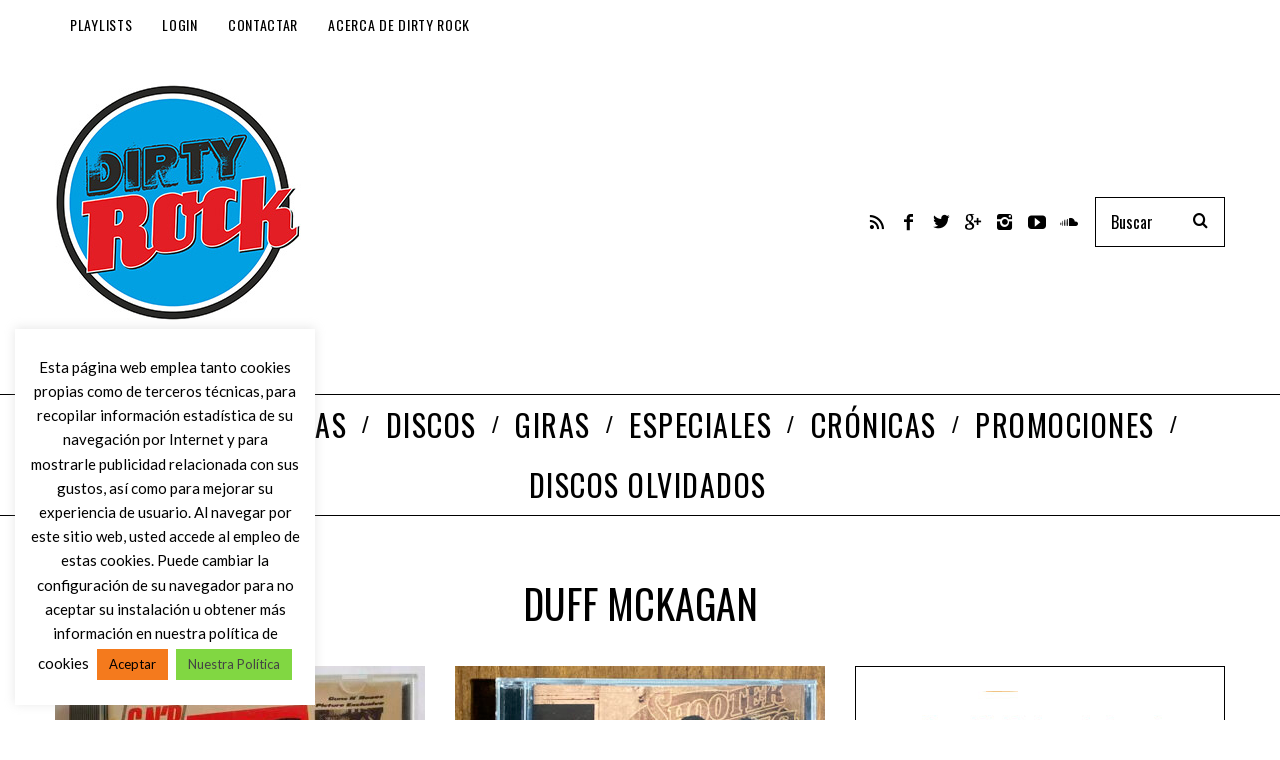

--- FILE ---
content_type: text/html; charset=UTF-8
request_url: https://www.dirtyrock.info/tag/duff-mckagan/
body_size: 22176
content:
<!DOCTYPE html>
<!--[if lt IE 9]><html lang="es" class="oldie"><![endif]-->
<!--[if (gte IE 9) | !(IE)]><!--><html lang="es" class="modern"><!--<![endif]-->
<head>
<meta charset="UTF-8" />
<meta name="viewport" content="width=device-width, initial-scale=1" />
<!--[if IE]><meta http-equiv='X-UA-Compatible' content='IE=edge,chrome=1'><![endif]-->
<meta name='robots' content='index, follow, max-image-preview:large, max-snippet:-1, max-video-preview:-1' />
	<style>img:is([sizes="auto" i], [sizes^="auto," i]) { contain-intrinsic-size: 3000px 1500px }</style>
	
	<!-- This site is optimized with the Yoast SEO plugin v26.7 - https://yoast.com/wordpress/plugins/seo/ -->
	<title>Duff McKagan archivos - Dirty Rock Magazine</title>
	<link rel="canonical" href="https://www.dirtyrock.info/tag/duff-mckagan/" />
	<link rel="next" href="https://www.dirtyrock.info/tag/duff-mckagan/page/2/" />
	<meta property="og:locale" content="es_ES" />
	<meta property="og:type" content="article" />
	<meta property="og:title" content="Duff McKagan archivos - Dirty Rock Magazine" />
	<meta property="og:url" content="https://www.dirtyrock.info/tag/duff-mckagan/" />
	<meta property="og:site_name" content="Dirty Rock Magazine" />
	<meta name="twitter:card" content="summary_large_image" />
	<meta name="twitter:site" content="@Dirty_Rock" />
	<script type="application/ld+json" class="yoast-schema-graph">{"@context":"https://schema.org","@graph":[{"@type":"CollectionPage","@id":"https://www.dirtyrock.info/tag/duff-mckagan/","url":"https://www.dirtyrock.info/tag/duff-mckagan/","name":"Duff McKagan archivos - Dirty Rock Magazine","isPartOf":{"@id":"https://www.dirtyrock.info/#website"},"primaryImageOfPage":{"@id":"https://www.dirtyrock.info/tag/duff-mckagan/#primaryimage"},"image":{"@id":"https://www.dirtyrock.info/tag/duff-mckagan/#primaryimage"},"thumbnailUrl":"https://www.dirtyrock.info/wp-content/uploads/2025/12/Guns-N-Roses-G-N-R-Lies-review-disco.jpg","breadcrumb":{"@id":"https://www.dirtyrock.info/tag/duff-mckagan/#breadcrumb"},"inLanguage":"es"},{"@type":"ImageObject","inLanguage":"es","@id":"https://www.dirtyrock.info/tag/duff-mckagan/#primaryimage","url":"https://www.dirtyrock.info/wp-content/uploads/2025/12/Guns-N-Roses-G-N-R-Lies-review-disco.jpg","contentUrl":"https://www.dirtyrock.info/wp-content/uploads/2025/12/Guns-N-Roses-G-N-R-Lies-review-disco.jpg","width":800,"height":695},{"@type":"BreadcrumbList","@id":"https://www.dirtyrock.info/tag/duff-mckagan/#breadcrumb","itemListElement":[{"@type":"ListItem","position":1,"name":"Portada","item":"https://www.dirtyrock.info/"},{"@type":"ListItem","position":2,"name":"Duff McKagan"}]},{"@type":"WebSite","@id":"https://www.dirtyrock.info/#website","url":"https://www.dirtyrock.info/","name":"Dirty Rock Magazine","description":"Don&#039;t Think Twice, It&#039;s All Right","publisher":{"@id":"https://www.dirtyrock.info/#organization"},"potentialAction":[{"@type":"SearchAction","target":{"@type":"EntryPoint","urlTemplate":"https://www.dirtyrock.info/?s={search_term_string}"},"query-input":{"@type":"PropertyValueSpecification","valueRequired":true,"valueName":"search_term_string"}}],"inLanguage":"es"},{"@type":"Organization","@id":"https://www.dirtyrock.info/#organization","name":"Dirti Rock Magazine","url":"https://www.dirtyrock.info/","logo":{"@type":"ImageObject","inLanguage":"es","@id":"https://www.dirtyrock.info/#/schema/logo/image/","url":"https://www.dirtyrock.info/wp-content/uploads/2019/10/LogoRecortado.jpg","contentUrl":"https://www.dirtyrock.info/wp-content/uploads/2019/10/LogoRecortado.jpg","width":246,"height":245,"caption":"Dirti Rock Magazine"},"image":{"@id":"https://www.dirtyrock.info/#/schema/logo/image/"},"sameAs":["https://www.facebook.com/dirtyrock.info/","https://x.com/Dirty_Rock","https://www.instagram.com/dirtyrockmagazine/?hl=es"]}]}</script>
	<!-- / Yoast SEO plugin. -->


<link rel='dns-prefetch' href='//fonts.googleapis.com' />
<link rel='preconnect' href='https://fonts.gstatic.com' crossorigin />
		<!-- This site uses the Google Analytics by MonsterInsights plugin v9.11.1 - Using Analytics tracking - https://www.monsterinsights.com/ -->
							<script src="//www.googletagmanager.com/gtag/js?id=G-G3KRJXWPE1"  data-cfasync="false" data-wpfc-render="false" type="text/javascript" async></script>
			<script data-cfasync="false" data-wpfc-render="false" type="text/javascript">
				var mi_version = '9.11.1';
				var mi_track_user = true;
				var mi_no_track_reason = '';
								var MonsterInsightsDefaultLocations = {"page_location":"https:\/\/www.dirtyrock.info\/tag\/duff-mckagan\/"};
								if ( typeof MonsterInsightsPrivacyGuardFilter === 'function' ) {
					var MonsterInsightsLocations = (typeof MonsterInsightsExcludeQuery === 'object') ? MonsterInsightsPrivacyGuardFilter( MonsterInsightsExcludeQuery ) : MonsterInsightsPrivacyGuardFilter( MonsterInsightsDefaultLocations );
				} else {
					var MonsterInsightsLocations = (typeof MonsterInsightsExcludeQuery === 'object') ? MonsterInsightsExcludeQuery : MonsterInsightsDefaultLocations;
				}

								var disableStrs = [
										'ga-disable-G-G3KRJXWPE1',
									];

				/* Function to detect opted out users */
				function __gtagTrackerIsOptedOut() {
					for (var index = 0; index < disableStrs.length; index++) {
						if (document.cookie.indexOf(disableStrs[index] + '=true') > -1) {
							return true;
						}
					}

					return false;
				}

				/* Disable tracking if the opt-out cookie exists. */
				if (__gtagTrackerIsOptedOut()) {
					for (var index = 0; index < disableStrs.length; index++) {
						window[disableStrs[index]] = true;
					}
				}

				/* Opt-out function */
				function __gtagTrackerOptout() {
					for (var index = 0; index < disableStrs.length; index++) {
						document.cookie = disableStrs[index] + '=true; expires=Thu, 31 Dec 2099 23:59:59 UTC; path=/';
						window[disableStrs[index]] = true;
					}
				}

				if ('undefined' === typeof gaOptout) {
					function gaOptout() {
						__gtagTrackerOptout();
					}
				}
								window.dataLayer = window.dataLayer || [];

				window.MonsterInsightsDualTracker = {
					helpers: {},
					trackers: {},
				};
				if (mi_track_user) {
					function __gtagDataLayer() {
						dataLayer.push(arguments);
					}

					function __gtagTracker(type, name, parameters) {
						if (!parameters) {
							parameters = {};
						}

						if (parameters.send_to) {
							__gtagDataLayer.apply(null, arguments);
							return;
						}

						if (type === 'event') {
														parameters.send_to = monsterinsights_frontend.v4_id;
							var hookName = name;
							if (typeof parameters['event_category'] !== 'undefined') {
								hookName = parameters['event_category'] + ':' + name;
							}

							if (typeof MonsterInsightsDualTracker.trackers[hookName] !== 'undefined') {
								MonsterInsightsDualTracker.trackers[hookName](parameters);
							} else {
								__gtagDataLayer('event', name, parameters);
							}
							
						} else {
							__gtagDataLayer.apply(null, arguments);
						}
					}

					__gtagTracker('js', new Date());
					__gtagTracker('set', {
						'developer_id.dZGIzZG': true,
											});
					if ( MonsterInsightsLocations.page_location ) {
						__gtagTracker('set', MonsterInsightsLocations);
					}
										__gtagTracker('config', 'G-G3KRJXWPE1', {"forceSSL":"true"} );
										window.gtag = __gtagTracker;										(function () {
						/* https://developers.google.com/analytics/devguides/collection/analyticsjs/ */
						/* ga and __gaTracker compatibility shim. */
						var noopfn = function () {
							return null;
						};
						var newtracker = function () {
							return new Tracker();
						};
						var Tracker = function () {
							return null;
						};
						var p = Tracker.prototype;
						p.get = noopfn;
						p.set = noopfn;
						p.send = function () {
							var args = Array.prototype.slice.call(arguments);
							args.unshift('send');
							__gaTracker.apply(null, args);
						};
						var __gaTracker = function () {
							var len = arguments.length;
							if (len === 0) {
								return;
							}
							var f = arguments[len - 1];
							if (typeof f !== 'object' || f === null || typeof f.hitCallback !== 'function') {
								if ('send' === arguments[0]) {
									var hitConverted, hitObject = false, action;
									if ('event' === arguments[1]) {
										if ('undefined' !== typeof arguments[3]) {
											hitObject = {
												'eventAction': arguments[3],
												'eventCategory': arguments[2],
												'eventLabel': arguments[4],
												'value': arguments[5] ? arguments[5] : 1,
											}
										}
									}
									if ('pageview' === arguments[1]) {
										if ('undefined' !== typeof arguments[2]) {
											hitObject = {
												'eventAction': 'page_view',
												'page_path': arguments[2],
											}
										}
									}
									if (typeof arguments[2] === 'object') {
										hitObject = arguments[2];
									}
									if (typeof arguments[5] === 'object') {
										Object.assign(hitObject, arguments[5]);
									}
									if ('undefined' !== typeof arguments[1].hitType) {
										hitObject = arguments[1];
										if ('pageview' === hitObject.hitType) {
											hitObject.eventAction = 'page_view';
										}
									}
									if (hitObject) {
										action = 'timing' === arguments[1].hitType ? 'timing_complete' : hitObject.eventAction;
										hitConverted = mapArgs(hitObject);
										__gtagTracker('event', action, hitConverted);
									}
								}
								return;
							}

							function mapArgs(args) {
								var arg, hit = {};
								var gaMap = {
									'eventCategory': 'event_category',
									'eventAction': 'event_action',
									'eventLabel': 'event_label',
									'eventValue': 'event_value',
									'nonInteraction': 'non_interaction',
									'timingCategory': 'event_category',
									'timingVar': 'name',
									'timingValue': 'value',
									'timingLabel': 'event_label',
									'page': 'page_path',
									'location': 'page_location',
									'title': 'page_title',
									'referrer' : 'page_referrer',
								};
								for (arg in args) {
																		if (!(!args.hasOwnProperty(arg) || !gaMap.hasOwnProperty(arg))) {
										hit[gaMap[arg]] = args[arg];
									} else {
										hit[arg] = args[arg];
									}
								}
								return hit;
							}

							try {
								f.hitCallback();
							} catch (ex) {
							}
						};
						__gaTracker.create = newtracker;
						__gaTracker.getByName = newtracker;
						__gaTracker.getAll = function () {
							return [];
						};
						__gaTracker.remove = noopfn;
						__gaTracker.loaded = true;
						window['__gaTracker'] = __gaTracker;
					})();
									} else {
										console.log("");
					(function () {
						function __gtagTracker() {
							return null;
						}

						window['__gtagTracker'] = __gtagTracker;
						window['gtag'] = __gtagTracker;
					})();
									}
			</script>
							<!-- / Google Analytics by MonsterInsights -->
		<script type="text/javascript">
/* <![CDATA[ */
window._wpemojiSettings = {"baseUrl":"https:\/\/s.w.org\/images\/core\/emoji\/16.0.1\/72x72\/","ext":".png","svgUrl":"https:\/\/s.w.org\/images\/core\/emoji\/16.0.1\/svg\/","svgExt":".svg","source":{"concatemoji":"https:\/\/www.dirtyrock.info\/wp-includes\/js\/wp-emoji-release.min.js?ver=6.8.3"}};
/*! This file is auto-generated */
!function(s,n){var o,i,e;function c(e){try{var t={supportTests:e,timestamp:(new Date).valueOf()};sessionStorage.setItem(o,JSON.stringify(t))}catch(e){}}function p(e,t,n){e.clearRect(0,0,e.canvas.width,e.canvas.height),e.fillText(t,0,0);var t=new Uint32Array(e.getImageData(0,0,e.canvas.width,e.canvas.height).data),a=(e.clearRect(0,0,e.canvas.width,e.canvas.height),e.fillText(n,0,0),new Uint32Array(e.getImageData(0,0,e.canvas.width,e.canvas.height).data));return t.every(function(e,t){return e===a[t]})}function u(e,t){e.clearRect(0,0,e.canvas.width,e.canvas.height),e.fillText(t,0,0);for(var n=e.getImageData(16,16,1,1),a=0;a<n.data.length;a++)if(0!==n.data[a])return!1;return!0}function f(e,t,n,a){switch(t){case"flag":return n(e,"\ud83c\udff3\ufe0f\u200d\u26a7\ufe0f","\ud83c\udff3\ufe0f\u200b\u26a7\ufe0f")?!1:!n(e,"\ud83c\udde8\ud83c\uddf6","\ud83c\udde8\u200b\ud83c\uddf6")&&!n(e,"\ud83c\udff4\udb40\udc67\udb40\udc62\udb40\udc65\udb40\udc6e\udb40\udc67\udb40\udc7f","\ud83c\udff4\u200b\udb40\udc67\u200b\udb40\udc62\u200b\udb40\udc65\u200b\udb40\udc6e\u200b\udb40\udc67\u200b\udb40\udc7f");case"emoji":return!a(e,"\ud83e\udedf")}return!1}function g(e,t,n,a){var r="undefined"!=typeof WorkerGlobalScope&&self instanceof WorkerGlobalScope?new OffscreenCanvas(300,150):s.createElement("canvas"),o=r.getContext("2d",{willReadFrequently:!0}),i=(o.textBaseline="top",o.font="600 32px Arial",{});return e.forEach(function(e){i[e]=t(o,e,n,a)}),i}function t(e){var t=s.createElement("script");t.src=e,t.defer=!0,s.head.appendChild(t)}"undefined"!=typeof Promise&&(o="wpEmojiSettingsSupports",i=["flag","emoji"],n.supports={everything:!0,everythingExceptFlag:!0},e=new Promise(function(e){s.addEventListener("DOMContentLoaded",e,{once:!0})}),new Promise(function(t){var n=function(){try{var e=JSON.parse(sessionStorage.getItem(o));if("object"==typeof e&&"number"==typeof e.timestamp&&(new Date).valueOf()<e.timestamp+604800&&"object"==typeof e.supportTests)return e.supportTests}catch(e){}return null}();if(!n){if("undefined"!=typeof Worker&&"undefined"!=typeof OffscreenCanvas&&"undefined"!=typeof URL&&URL.createObjectURL&&"undefined"!=typeof Blob)try{var e="postMessage("+g.toString()+"("+[JSON.stringify(i),f.toString(),p.toString(),u.toString()].join(",")+"));",a=new Blob([e],{type:"text/javascript"}),r=new Worker(URL.createObjectURL(a),{name:"wpTestEmojiSupports"});return void(r.onmessage=function(e){c(n=e.data),r.terminate(),t(n)})}catch(e){}c(n=g(i,f,p,u))}t(n)}).then(function(e){for(var t in e)n.supports[t]=e[t],n.supports.everything=n.supports.everything&&n.supports[t],"flag"!==t&&(n.supports.everythingExceptFlag=n.supports.everythingExceptFlag&&n.supports[t]);n.supports.everythingExceptFlag=n.supports.everythingExceptFlag&&!n.supports.flag,n.DOMReady=!1,n.readyCallback=function(){n.DOMReady=!0}}).then(function(){return e}).then(function(){var e;n.supports.everything||(n.readyCallback(),(e=n.source||{}).concatemoji?t(e.concatemoji):e.wpemoji&&e.twemoji&&(t(e.twemoji),t(e.wpemoji)))}))}((window,document),window._wpemojiSettings);
/* ]]> */
</script>
<link rel='stylesheet' id='mec-select2-style-css' href='https://www.dirtyrock.info/wp-content/plugins/modern-events-calendar-lite/assets/packages/select2/select2.min.css?ver=6.5.1' type='text/css' media='all' />
<link rel='stylesheet' id='mec-font-icons-css' href='https://www.dirtyrock.info/wp-content/plugins/modern-events-calendar-lite/assets/css/iconfonts.css?ver=6.8.3' type='text/css' media='all' />
<link rel='stylesheet' id='mec-frontend-style-css' href='https://www.dirtyrock.info/wp-content/plugins/modern-events-calendar-lite/assets/css/frontend.min.css?ver=6.5.1' type='text/css' media='all' />
<link rel='stylesheet' id='mec-tooltip-style-css' href='https://www.dirtyrock.info/wp-content/plugins/modern-events-calendar-lite/assets/packages/tooltip/tooltip.css?ver=6.8.3' type='text/css' media='all' />
<link rel='stylesheet' id='mec-tooltip-shadow-style-css' href='https://www.dirtyrock.info/wp-content/plugins/modern-events-calendar-lite/assets/packages/tooltip/tooltipster-sideTip-shadow.min.css?ver=6.8.3' type='text/css' media='all' />
<link rel='stylesheet' id='featherlight-css' href='https://www.dirtyrock.info/wp-content/plugins/modern-events-calendar-lite/assets/packages/featherlight/featherlight.css?ver=6.8.3' type='text/css' media='all' />
<link rel='stylesheet' id='mec-google-fonts-css' href='//fonts.googleapis.com/css?family=Montserrat%3A400%2C700%7CRoboto%3A100%2C300%2C400%2C700&#038;ver=6.8.3' type='text/css' media='all' />
<link rel='stylesheet' id='mec-lity-style-css' href='https://www.dirtyrock.info/wp-content/plugins/modern-events-calendar-lite/assets/packages/lity/lity.min.css?ver=6.8.3' type='text/css' media='all' />
<link rel='stylesheet' id='mec-general-calendar-style-css' href='https://www.dirtyrock.info/wp-content/plugins/modern-events-calendar-lite/assets/css/mec-general-calendar.css?ver=6.8.3' type='text/css' media='all' />
<style id='wp-emoji-styles-inline-css' type='text/css'>

	img.wp-smiley, img.emoji {
		display: inline !important;
		border: none !important;
		box-shadow: none !important;
		height: 1em !important;
		width: 1em !important;
		margin: 0 0.07em !important;
		vertical-align: -0.1em !important;
		background: none !important;
		padding: 0 !important;
	}
</style>
<link rel='stylesheet' id='wp-block-library-css' href='https://www.dirtyrock.info/wp-includes/css/dist/block-library/style.min.css?ver=6.8.3' type='text/css' media='all' />
<style id='classic-theme-styles-inline-css' type='text/css'>
/*! This file is auto-generated */
.wp-block-button__link{color:#fff;background-color:#32373c;border-radius:9999px;box-shadow:none;text-decoration:none;padding:calc(.667em + 2px) calc(1.333em + 2px);font-size:1.125em}.wp-block-file__button{background:#32373c;color:#fff;text-decoration:none}
</style>
<link rel='stylesheet' id='wpzoom-social-icons-block-style-css' href='https://www.dirtyrock.info/wp-content/plugins/social-icons-widget-by-wpzoom/block/dist/style-wpzoom-social-icons.css?ver=4.5.3' type='text/css' media='all' />
<style id='powerpress-player-block-style-inline-css' type='text/css'>


</style>
<style id='global-styles-inline-css' type='text/css'>
:root{--wp--preset--aspect-ratio--square: 1;--wp--preset--aspect-ratio--4-3: 4/3;--wp--preset--aspect-ratio--3-4: 3/4;--wp--preset--aspect-ratio--3-2: 3/2;--wp--preset--aspect-ratio--2-3: 2/3;--wp--preset--aspect-ratio--16-9: 16/9;--wp--preset--aspect-ratio--9-16: 9/16;--wp--preset--color--black: #000000;--wp--preset--color--cyan-bluish-gray: #abb8c3;--wp--preset--color--white: #ffffff;--wp--preset--color--pale-pink: #f78da7;--wp--preset--color--vivid-red: #cf2e2e;--wp--preset--color--luminous-vivid-orange: #ff6900;--wp--preset--color--luminous-vivid-amber: #fcb900;--wp--preset--color--light-green-cyan: #7bdcb5;--wp--preset--color--vivid-green-cyan: #00d084;--wp--preset--color--pale-cyan-blue: #8ed1fc;--wp--preset--color--vivid-cyan-blue: #0693e3;--wp--preset--color--vivid-purple: #9b51e0;--wp--preset--gradient--vivid-cyan-blue-to-vivid-purple: linear-gradient(135deg,rgba(6,147,227,1) 0%,rgb(155,81,224) 100%);--wp--preset--gradient--light-green-cyan-to-vivid-green-cyan: linear-gradient(135deg,rgb(122,220,180) 0%,rgb(0,208,130) 100%);--wp--preset--gradient--luminous-vivid-amber-to-luminous-vivid-orange: linear-gradient(135deg,rgba(252,185,0,1) 0%,rgba(255,105,0,1) 100%);--wp--preset--gradient--luminous-vivid-orange-to-vivid-red: linear-gradient(135deg,rgba(255,105,0,1) 0%,rgb(207,46,46) 100%);--wp--preset--gradient--very-light-gray-to-cyan-bluish-gray: linear-gradient(135deg,rgb(238,238,238) 0%,rgb(169,184,195) 100%);--wp--preset--gradient--cool-to-warm-spectrum: linear-gradient(135deg,rgb(74,234,220) 0%,rgb(151,120,209) 20%,rgb(207,42,186) 40%,rgb(238,44,130) 60%,rgb(251,105,98) 80%,rgb(254,248,76) 100%);--wp--preset--gradient--blush-light-purple: linear-gradient(135deg,rgb(255,206,236) 0%,rgb(152,150,240) 100%);--wp--preset--gradient--blush-bordeaux: linear-gradient(135deg,rgb(254,205,165) 0%,rgb(254,45,45) 50%,rgb(107,0,62) 100%);--wp--preset--gradient--luminous-dusk: linear-gradient(135deg,rgb(255,203,112) 0%,rgb(199,81,192) 50%,rgb(65,88,208) 100%);--wp--preset--gradient--pale-ocean: linear-gradient(135deg,rgb(255,245,203) 0%,rgb(182,227,212) 50%,rgb(51,167,181) 100%);--wp--preset--gradient--electric-grass: linear-gradient(135deg,rgb(202,248,128) 0%,rgb(113,206,126) 100%);--wp--preset--gradient--midnight: linear-gradient(135deg,rgb(2,3,129) 0%,rgb(40,116,252) 100%);--wp--preset--font-size--small: 13px;--wp--preset--font-size--medium: 20px;--wp--preset--font-size--large: 36px;--wp--preset--font-size--x-large: 42px;--wp--preset--spacing--20: 0.44rem;--wp--preset--spacing--30: 0.67rem;--wp--preset--spacing--40: 1rem;--wp--preset--spacing--50: 1.5rem;--wp--preset--spacing--60: 2.25rem;--wp--preset--spacing--70: 3.38rem;--wp--preset--spacing--80: 5.06rem;--wp--preset--shadow--natural: 6px 6px 9px rgba(0, 0, 0, 0.2);--wp--preset--shadow--deep: 12px 12px 50px rgba(0, 0, 0, 0.4);--wp--preset--shadow--sharp: 6px 6px 0px rgba(0, 0, 0, 0.2);--wp--preset--shadow--outlined: 6px 6px 0px -3px rgba(255, 255, 255, 1), 6px 6px rgba(0, 0, 0, 1);--wp--preset--shadow--crisp: 6px 6px 0px rgba(0, 0, 0, 1);}:where(.is-layout-flex){gap: 0.5em;}:where(.is-layout-grid){gap: 0.5em;}body .is-layout-flex{display: flex;}.is-layout-flex{flex-wrap: wrap;align-items: center;}.is-layout-flex > :is(*, div){margin: 0;}body .is-layout-grid{display: grid;}.is-layout-grid > :is(*, div){margin: 0;}:where(.wp-block-columns.is-layout-flex){gap: 2em;}:where(.wp-block-columns.is-layout-grid){gap: 2em;}:where(.wp-block-post-template.is-layout-flex){gap: 1.25em;}:where(.wp-block-post-template.is-layout-grid){gap: 1.25em;}.has-black-color{color: var(--wp--preset--color--black) !important;}.has-cyan-bluish-gray-color{color: var(--wp--preset--color--cyan-bluish-gray) !important;}.has-white-color{color: var(--wp--preset--color--white) !important;}.has-pale-pink-color{color: var(--wp--preset--color--pale-pink) !important;}.has-vivid-red-color{color: var(--wp--preset--color--vivid-red) !important;}.has-luminous-vivid-orange-color{color: var(--wp--preset--color--luminous-vivid-orange) !important;}.has-luminous-vivid-amber-color{color: var(--wp--preset--color--luminous-vivid-amber) !important;}.has-light-green-cyan-color{color: var(--wp--preset--color--light-green-cyan) !important;}.has-vivid-green-cyan-color{color: var(--wp--preset--color--vivid-green-cyan) !important;}.has-pale-cyan-blue-color{color: var(--wp--preset--color--pale-cyan-blue) !important;}.has-vivid-cyan-blue-color{color: var(--wp--preset--color--vivid-cyan-blue) !important;}.has-vivid-purple-color{color: var(--wp--preset--color--vivid-purple) !important;}.has-black-background-color{background-color: var(--wp--preset--color--black) !important;}.has-cyan-bluish-gray-background-color{background-color: var(--wp--preset--color--cyan-bluish-gray) !important;}.has-white-background-color{background-color: var(--wp--preset--color--white) !important;}.has-pale-pink-background-color{background-color: var(--wp--preset--color--pale-pink) !important;}.has-vivid-red-background-color{background-color: var(--wp--preset--color--vivid-red) !important;}.has-luminous-vivid-orange-background-color{background-color: var(--wp--preset--color--luminous-vivid-orange) !important;}.has-luminous-vivid-amber-background-color{background-color: var(--wp--preset--color--luminous-vivid-amber) !important;}.has-light-green-cyan-background-color{background-color: var(--wp--preset--color--light-green-cyan) !important;}.has-vivid-green-cyan-background-color{background-color: var(--wp--preset--color--vivid-green-cyan) !important;}.has-pale-cyan-blue-background-color{background-color: var(--wp--preset--color--pale-cyan-blue) !important;}.has-vivid-cyan-blue-background-color{background-color: var(--wp--preset--color--vivid-cyan-blue) !important;}.has-vivid-purple-background-color{background-color: var(--wp--preset--color--vivid-purple) !important;}.has-black-border-color{border-color: var(--wp--preset--color--black) !important;}.has-cyan-bluish-gray-border-color{border-color: var(--wp--preset--color--cyan-bluish-gray) !important;}.has-white-border-color{border-color: var(--wp--preset--color--white) !important;}.has-pale-pink-border-color{border-color: var(--wp--preset--color--pale-pink) !important;}.has-vivid-red-border-color{border-color: var(--wp--preset--color--vivid-red) !important;}.has-luminous-vivid-orange-border-color{border-color: var(--wp--preset--color--luminous-vivid-orange) !important;}.has-luminous-vivid-amber-border-color{border-color: var(--wp--preset--color--luminous-vivid-amber) !important;}.has-light-green-cyan-border-color{border-color: var(--wp--preset--color--light-green-cyan) !important;}.has-vivid-green-cyan-border-color{border-color: var(--wp--preset--color--vivid-green-cyan) !important;}.has-pale-cyan-blue-border-color{border-color: var(--wp--preset--color--pale-cyan-blue) !important;}.has-vivid-cyan-blue-border-color{border-color: var(--wp--preset--color--vivid-cyan-blue) !important;}.has-vivid-purple-border-color{border-color: var(--wp--preset--color--vivid-purple) !important;}.has-vivid-cyan-blue-to-vivid-purple-gradient-background{background: var(--wp--preset--gradient--vivid-cyan-blue-to-vivid-purple) !important;}.has-light-green-cyan-to-vivid-green-cyan-gradient-background{background: var(--wp--preset--gradient--light-green-cyan-to-vivid-green-cyan) !important;}.has-luminous-vivid-amber-to-luminous-vivid-orange-gradient-background{background: var(--wp--preset--gradient--luminous-vivid-amber-to-luminous-vivid-orange) !important;}.has-luminous-vivid-orange-to-vivid-red-gradient-background{background: var(--wp--preset--gradient--luminous-vivid-orange-to-vivid-red) !important;}.has-very-light-gray-to-cyan-bluish-gray-gradient-background{background: var(--wp--preset--gradient--very-light-gray-to-cyan-bluish-gray) !important;}.has-cool-to-warm-spectrum-gradient-background{background: var(--wp--preset--gradient--cool-to-warm-spectrum) !important;}.has-blush-light-purple-gradient-background{background: var(--wp--preset--gradient--blush-light-purple) !important;}.has-blush-bordeaux-gradient-background{background: var(--wp--preset--gradient--blush-bordeaux) !important;}.has-luminous-dusk-gradient-background{background: var(--wp--preset--gradient--luminous-dusk) !important;}.has-pale-ocean-gradient-background{background: var(--wp--preset--gradient--pale-ocean) !important;}.has-electric-grass-gradient-background{background: var(--wp--preset--gradient--electric-grass) !important;}.has-midnight-gradient-background{background: var(--wp--preset--gradient--midnight) !important;}.has-small-font-size{font-size: var(--wp--preset--font-size--small) !important;}.has-medium-font-size{font-size: var(--wp--preset--font-size--medium) !important;}.has-large-font-size{font-size: var(--wp--preset--font-size--large) !important;}.has-x-large-font-size{font-size: var(--wp--preset--font-size--x-large) !important;}
:where(.wp-block-post-template.is-layout-flex){gap: 1.25em;}:where(.wp-block-post-template.is-layout-grid){gap: 1.25em;}
:where(.wp-block-columns.is-layout-flex){gap: 2em;}:where(.wp-block-columns.is-layout-grid){gap: 2em;}
:root :where(.wp-block-pullquote){font-size: 1.5em;line-height: 1.6;}
</style>
<link rel='stylesheet' id='contact-form-7-css' href='https://www.dirtyrock.info/wp-content/plugins/contact-form-7/includes/css/styles.css?ver=6.1.4' type='text/css' media='all' />
<link rel='stylesheet' id='cookie-law-info-css' href='https://www.dirtyrock.info/wp-content/plugins/cookie-law-info/legacy/public/css/cookie-law-info-public.css?ver=3.3.9.1' type='text/css' media='all' />
<link rel='stylesheet' id='cookie-law-info-gdpr-css' href='https://www.dirtyrock.info/wp-content/plugins/cookie-law-info/legacy/public/css/cookie-law-info-gdpr.css?ver=3.3.9.1' type='text/css' media='all' />
<link rel='stylesheet' id='sc-frontend-style-css' href='https://www.dirtyrock.info/wp-content/plugins/shortcodes-indep/css/frontend-style.css?ver=6.8.3' type='text/css' media='all' />
<link rel='stylesheet' id='ppress-frontend-css' href='https://www.dirtyrock.info/wp-content/plugins/wp-user-avatar/assets/css/frontend.min.css?ver=4.16.8' type='text/css' media='all' />
<link rel='stylesheet' id='ppress-flatpickr-css' href='https://www.dirtyrock.info/wp-content/plugins/wp-user-avatar/assets/flatpickr/flatpickr.min.css?ver=4.16.8' type='text/css' media='all' />
<link rel='stylesheet' id='ppress-select2-css' href='https://www.dirtyrock.info/wp-content/plugins/wp-user-avatar/assets/select2/select2.min.css?ver=6.8.3' type='text/css' media='all' />
<link rel='stylesheet' id='main-style-css' href='https://www.dirtyrock.info/wp-content/themes/simplemag/style.css?ver=6.8.3' type='text/css' media='all' />
<link rel='stylesheet' id='wpzoom-social-icons-socicon-css' href='https://www.dirtyrock.info/wp-content/plugins/social-icons-widget-by-wpzoom/assets/css/wpzoom-socicon.css?ver=1767093351' type='text/css' media='all' />
<link rel='stylesheet' id='wpzoom-social-icons-genericons-css' href='https://www.dirtyrock.info/wp-content/plugins/social-icons-widget-by-wpzoom/assets/css/genericons.css?ver=1767093351' type='text/css' media='all' />
<link rel='stylesheet' id='wpzoom-social-icons-academicons-css' href='https://www.dirtyrock.info/wp-content/plugins/social-icons-widget-by-wpzoom/assets/css/academicons.min.css?ver=1767093351' type='text/css' media='all' />
<link rel='stylesheet' id='wpzoom-social-icons-font-awesome-3-css' href='https://www.dirtyrock.info/wp-content/plugins/social-icons-widget-by-wpzoom/assets/css/font-awesome-3.min.css?ver=1767093351' type='text/css' media='all' />
<link rel='stylesheet' id='dashicons-css' href='https://www.dirtyrock.info/wp-includes/css/dashicons.min.css?ver=6.8.3' type='text/css' media='all' />
<link rel='stylesheet' id='wpzoom-social-icons-styles-css' href='https://www.dirtyrock.info/wp-content/plugins/social-icons-widget-by-wpzoom/assets/css/wpzoom-social-icons-styles.css?ver=1767093351' type='text/css' media='all' />
<link rel='stylesheet' id='__EPYT__style-css' href='https://www.dirtyrock.info/wp-content/plugins/youtube-embed-plus/styles/ytprefs.min.css?ver=14.2.4' type='text/css' media='all' />
<style id='__EPYT__style-inline-css' type='text/css'>

                .epyt-gallery-thumb {
                        width: 33.333%;
                }
                
</style>
<link rel="preload" as="style" href="https://fonts.googleapis.com/css?family=Oswald%7CLato&#038;display=swap&#038;ver=1664217353" /><link rel="stylesheet" href="https://fonts.googleapis.com/css?family=Oswald%7CLato&#038;display=swap&#038;ver=1664217353" media="print" onload="this.media='all'"><noscript><link rel="stylesheet" href="https://fonts.googleapis.com/css?family=Oswald%7CLato&#038;display=swap&#038;ver=1664217353" /></noscript><link rel='preload' as='font'  id='wpzoom-social-icons-font-academicons-woff2-css' href='https://www.dirtyrock.info/wp-content/plugins/social-icons-widget-by-wpzoom/assets/font/academicons.woff2?v=1.9.2'  type='font/woff2' crossorigin />
<link rel='preload' as='font'  id='wpzoom-social-icons-font-fontawesome-3-woff2-css' href='https://www.dirtyrock.info/wp-content/plugins/social-icons-widget-by-wpzoom/assets/font/fontawesome-webfont.woff2?v=4.7.0'  type='font/woff2' crossorigin />
<link rel='preload' as='font'  id='wpzoom-social-icons-font-genericons-woff-css' href='https://www.dirtyrock.info/wp-content/plugins/social-icons-widget-by-wpzoom/assets/font/Genericons.woff'  type='font/woff' crossorigin />
<link rel='preload' as='font'  id='wpzoom-social-icons-font-socicon-woff2-css' href='https://www.dirtyrock.info/wp-content/plugins/social-icons-widget-by-wpzoom/assets/font/socicon.woff2?v=4.5.3'  type='font/woff2' crossorigin />
<link rel='stylesheet' id='mixcloud-embed-css' href='https://www.dirtyrock.info/wp-content/plugins/mixcloud-embed/mixcloud-embed.css?ver=6.8.3' type='text/css' media='all' />
<script type="text/javascript" src="https://www.dirtyrock.info/wp-content/plugins/enable-jquery-migrate-helper/js/jquery/jquery-1.12.4-wp.js?ver=1.12.4-wp" id="jquery-core-js"></script>
<script type="text/javascript" src="https://www.dirtyrock.info/wp-content/plugins/enable-jquery-migrate-helper/js/jquery-migrate/jquery-migrate-1.4.1-wp.js?ver=1.4.1-wp" id="jquery-migrate-js"></script>
<script type="text/javascript" src="https://www.dirtyrock.info/wp-content/plugins/modern-events-calendar-lite/assets/js/mec-general-calendar.js?ver=6.5.1" id="mec-general-calendar-script-js"></script>
<script type="text/javascript" id="mec-frontend-script-js-extra">
/* <![CDATA[ */
var mecdata = {"day":"d\u00eda","days":"d\u00edas","hour":"hora","hours":"horas","minute":"minuto","minutes":"minutos","second":"segundo","seconds":"segundos","elementor_edit_mode":"no","recapcha_key":"","ajax_url":"https:\/\/www.dirtyrock.info\/wp-admin\/admin-ajax.php","fes_nonce":"e01efeb9b5","current_year":"2026","current_month":"01","datepicker_format":"yy-mm-dd"};
/* ]]> */
</script>
<script type="text/javascript" src="https://www.dirtyrock.info/wp-content/plugins/modern-events-calendar-lite/assets/js/frontend.js?ver=6.5.1" id="mec-frontend-script-js"></script>
<script type="text/javascript" src="https://www.dirtyrock.info/wp-content/plugins/modern-events-calendar-lite/assets/js/events.js?ver=6.5.1" id="mec-events-script-js"></script>
<script type="text/javascript" src="https://www.dirtyrock.info/wp-content/plugins/google-analytics-for-wordpress/assets/js/frontend-gtag.min.js?ver=9.11.1" id="monsterinsights-frontend-script-js" async="async" data-wp-strategy="async"></script>
<script data-cfasync="false" data-wpfc-render="false" type="text/javascript" id='monsterinsights-frontend-script-js-extra'>/* <![CDATA[ */
var monsterinsights_frontend = {"js_events_tracking":"true","download_extensions":"doc,pdf,ppt,zip,xls,jpg,docx,pptx,xlsx","inbound_paths":"[]","home_url":"https:\/\/www.dirtyrock.info","hash_tracking":"false","v4_id":"G-G3KRJXWPE1"};/* ]]> */
</script>
<script type="text/javascript" id="cookie-law-info-js-extra">
/* <![CDATA[ */
var Cli_Data = {"nn_cookie_ids":[],"cookielist":[],"non_necessary_cookies":[],"ccpaEnabled":"","ccpaRegionBased":"","ccpaBarEnabled":"","strictlyEnabled":["necessary","obligatoire"],"ccpaType":"gdpr","js_blocking":"","custom_integration":"","triggerDomRefresh":"","secure_cookies":""};
var cli_cookiebar_settings = {"animate_speed_hide":"500","animate_speed_show":"500","background":"#FFF","border":"#b1a6a6c2","border_on":"","button_1_button_colour":"#f47a1d","button_1_button_hover":"#c36217","button_1_link_colour":"#000000","button_1_as_button":"1","button_1_new_win":"","button_2_button_colour":"#81d742","button_2_button_hover":"#67ac35","button_2_link_colour":"#444","button_2_as_button":"1","button_2_hidebar":"1","button_3_button_colour":"#000","button_3_button_hover":"#000000","button_3_link_colour":"#fff","button_3_as_button":"1","button_3_new_win":"","button_4_button_colour":"#000","button_4_button_hover":"#000000","button_4_link_colour":"#fff","button_4_as_button":"1","button_7_button_colour":"#61a229","button_7_button_hover":"#4e8221","button_7_link_colour":"#fff","button_7_as_button":"1","button_7_new_win":"","font_family":"inherit","header_fix":"","notify_animate_hide":"","notify_animate_show":"","notify_div_id":"#cookie-law-info-bar","notify_position_horizontal":"right","notify_position_vertical":"bottom","scroll_close":"","scroll_close_reload":"","accept_close_reload":"","reject_close_reload":"","showagain_tab":"","showagain_background":"#fff","showagain_border":"#000","showagain_div_id":"#cookie-law-info-again","showagain_x_position":"100px","text":"#000","show_once_yn":"","show_once":"1000","logging_on":"","as_popup":"","popup_overlay":"1","bar_heading_text":"","cookie_bar_as":"widget","popup_showagain_position":"bottom-right","widget_position":"left"};
var log_object = {"ajax_url":"https:\/\/www.dirtyrock.info\/wp-admin\/admin-ajax.php"};
/* ]]> */
</script>
<script type="text/javascript" src="https://www.dirtyrock.info/wp-content/plugins/cookie-law-info/legacy/public/js/cookie-law-info-public.js?ver=3.3.9.1" id="cookie-law-info-js"></script>
<script type="text/javascript" src="https://www.dirtyrock.info/wp-content/plugins/wp-user-avatar/assets/flatpickr/flatpickr.min.js?ver=4.16.8" id="ppress-flatpickr-js"></script>
<script type="text/javascript" src="https://www.dirtyrock.info/wp-content/plugins/wp-user-avatar/assets/select2/select2.min.js?ver=4.16.8" id="ppress-select2-js"></script>
<script type="text/javascript" id="__ytprefs__-js-extra">
/* <![CDATA[ */
var _EPYT_ = {"ajaxurl":"https:\/\/www.dirtyrock.info\/wp-admin\/admin-ajax.php","security":"d3317cbdb7","gallery_scrolloffset":"20","eppathtoscripts":"https:\/\/www.dirtyrock.info\/wp-content\/plugins\/youtube-embed-plus\/scripts\/","eppath":"https:\/\/www.dirtyrock.info\/wp-content\/plugins\/youtube-embed-plus\/","epresponsiveselector":"[\"iframe.__youtube_prefs_widget__\"]","epdovol":"1","version":"14.2.4","evselector":"iframe.__youtube_prefs__[src], iframe[src*=\"youtube.com\/embed\/\"], iframe[src*=\"youtube-nocookie.com\/embed\/\"]","ajax_compat":"","maxres_facade":"eager","ytapi_load":"light","pause_others":"","stopMobileBuffer":"1","facade_mode":"","not_live_on_channel":""};
/* ]]> */
</script>
<script type="text/javascript" src="https://www.dirtyrock.info/wp-content/plugins/youtube-embed-plus/scripts/ytprefs.min.js?ver=14.2.4" id="__ytprefs__-js"></script>
<link rel="https://api.w.org/" href="https://www.dirtyrock.info/wp-json/" /><link rel="alternate" title="JSON" type="application/json" href="https://www.dirtyrock.info/wp-json/wp/v2/tags/4528" /><link rel="EditURI" type="application/rsd+xml" title="RSD" href="https://www.dirtyrock.info/xmlrpc.php?rsd" />
<meta name="generator" content="WordPress 6.8.3" />
<meta name="generator" content="Redux 4.5.10" />            <script type="text/javascript"><!--
                                function powerpress_pinw(pinw_url){window.open(pinw_url, 'PowerPressPlayer','toolbar=0,status=0,resizable=1,width=460,height=320');	return false;}
                //-->

                // tabnab protection
                window.addEventListener('load', function () {
                    // make all links have rel="noopener noreferrer"
                    document.querySelectorAll('a[target="_blank"]').forEach(link => {
                        link.setAttribute('rel', 'noopener noreferrer');
                    });
                });
            </script>
            <style type="text/css">
.header .logo{max-width:246px;}
.lines-button .lines, .lines-button .lines:after, .lines-button .lines:before{background:#000000;}
.top-strip .search-form input,.top-strip .search-form button,.top-strip .mobile-search-button{color:#000000}
.main-menu .sub-links .active-link,
.main-menu .mega-menu-item:hover .item-title a,
.main-menu > ul > .sub-menu-columns > .sub-menu > .sub-links > li > a {color:#ffcc0d;}
.main-menu .sub-menu-two-columns > .sub-menu > .sub-links li a:after {background-color:#ffcc0d;}
.main-menu .posts-loading:after {border-top-color:#ffcc0d;border-bottom-color:#ffcc0d;}
.secondary-menu ul > li:hover > a {color:#f9240c;}
.main-menu > ul > .link-arrow > a:after {border-color:transparent transparent #ffcc0d;}
.main-menu > ul > li > .sub-menu {border-top-color:#ffcc0d;}
.main-menu .mega-menu-container .mega-menu-posts-title:hover:after{color:#ffffff;}
.modern .content-over-image-tint .entry-image:before,
.modern .content-over-image-tint.full-width-image:before{opacity:0.2;}
.modern .content-over-image-tint:hover .entry-image:before,
.modern .content-over-image-tint.full-width-image:hover:before,
.modern .content-over-image-tint .gallery-item:not(.slick-active) .entry-image:before{opacity:0.7;}
.sidebar .widget{border-bottom:1px solid #000;}
.footer-sidebar .widget_rss li:after,
.footer-sidebar .widget_pages li:after,
.footer-sidebar .widget_nav_menu li:after,
.footer-sidebar .widget_categories ul li:after,
.footer-sidebar .widget_recent_entries li:after,
.footer-sidebar .widget_recent_comments li:after{background-color:#585b61;}
.entry-title {text-transform:uppercase;}
.title-with-sep{background:url("") repeat-x 50%;}
@media only screen and (min-width: 960px) {.full-width-media .gallery-carousel,.full-width-media .gallery-carousel .gallery-item{height:580px;}}
/* Custom CSS */
.grecaptcha-badge {opacity:0}</style>
<script type="text/javascript">
function(i,s,o,g,r,a,m){i['GoogleAnalyticsObject']=r;i[r]=i[r]||function(){

  (i[r].q=i[r].q||[]).push(arguments)},i[r].l=1*new Date();a=s.createElement(o),

  m=s.getElementsByTagName(o)[0];a.async=1;a.src=g;m.parentNode.insertBefore(a,m)

  })(window,document,'script','//www.google-analytics.com/analytics.js','ga');



  ga('create', 'UA-55289680-1', 'auto');

  ga('send', 'pageview');

<meta property="og:url" content="https://www.dirtyrock.info.com" />  
</script>
<style id="ti_option-dynamic-css" title="dynamic-css" class="redux-options-output">.menu-item a, .entry-meta, .see-more span, .read-more, .read-more-link, .nav-title, .related-posts-tabs li a, #submit, input, textarea, .copyright, .copyright a{font-family:Oswald;font-weight:normal;font-style:normal;}.secondary-menu > ul > li{font-size:14px;}.main-menu > ul > li{font-size:30px;}h1, h2, h3, h4, h5, h6, .main-menu .item-title a, .widget_pages, .widget_categories, .widget_nav_menu, .tagline, .sub-title, .entry-note, .manual-excerpt, .single-post.ltr:not(.woocommerce) .entry-content > p:first-of-type:first-letter, .sc-dropcap, .single-author-box .vcard, .comment-author, .comment-meta, .comment-reply-link, #respond label, #wp-calendar tbody, .latest-reviews .score-line i, .score-box .total{font-family:Oswald;font-weight:normal;font-style:normal;}.section-title, .classic-layout .entry-title{font-size:18px;}.entries .post-item .entry-title, .media-post-item .entry-title{font-size:18px;}.page-title{font-size:40px;}body, p{font-family:Lato;font-weight:normal;font-style:normal;}.page .entry-content, .single .entry-content, .home-section div.entry-summary{line-height:28px;font-size:18px;}.score-line, .rating-total-indicator .sides span, .widget_ti_most_commented span{background-color:#04435e;}.comment-list .bypostauthor .avatar, .post-item .content-loading .load-media-content:before, .media-posts .content-loading .load-media-content:before, .post-item .content-loading .load-media-content:after, .media-posts .content-loading .load-media-content:after{border-color:#04435e;}.widget_ti_most_commented span i:before{border-top-color:#04435e;}.score-line span i, .widget_ti_most_commented span i{color:#000000;}#masthead{background-color:#ffffff;}.top-strip, .secondary-menu .sub-menu, .top-strip .search-form input[type="text"], .top-strip .social li ul{background-color:#ffffff;}.secondary-menu a{color:#000000;}.secondary-menu a:hover{color:#f9240c;}.top-strip .social li a{color:#0c0b0b;}.main-menu-container,.sticky-active .main-menu-fixed{background-color:#ffffff;}.main-menu > ul > li{color:#000;}.main-menu > ul > li:hover{color:#f9240c;}.main-menu > ul > li > a > span:after{color:#050505;}.main-menu-container{border-top:1px solid #000;}.main-menu-container{border-bottom:1px solid #000;}.main-menu .sub-menu{background-color:#000000;}.main-menu .sub-menu li a, .main-menu .mega-menu-container .mega-menu-posts-title{color:#ffffff;}.main-menu .sub-menu li a:hover, .main-menu .mega-menu-container .mega-menu-posts-title:hover{color:#ffcc0d;}.modern .content-over-image-tint .entry-image:before, .modern .content-over-image-tint.full-width-image:before{background-color:#000000;}.sidebar{border-top:1px solid #000;border-bottom:1px solid #000;border-left:1px solid #000;border-right:1px solid #000;}.slide-dock{background-color:#ffffff;}.slide-dock h3, .slide-dock p{color:#000000;}.slide-dock .entry-meta a, .slide-dock h4 a{color:#000000;}.footer-sidebar, .footer-sidebar .widget_ti_most_commented li a, .footer-sidebar .widget-slider .widget-post-details .widget-post-category, .footer-sidebar .widget-posts-classic-entries .widget-post-details .widget-post-category, .footer-sidebar .widget-posts-entries .widget-post-item:not(:nth-child(1)) .widget-post-details{background-color:#ffffff;}.footer-sidebar .widget_ti_latest_comments .comment-text:after{border-bottom-color:#ffffff;}.footer-sidebar .widget_ti_most_commented span i{color:#ffffff;}.footer-sidebar .widget h3{color:#ffcc0d;}.footer-sidebar .rating-total-indicator .sides span, .footer-sidebar .widget_ti_most_commented span{background-color:#ffcc0d;}.footer-sidebar .widget_ti_most_commented span i:before{border-top-color:#ffcc0d;}.footer-sidebar, .footer-sidebar button, .footer-sidebar select, .footer-sidebar input,  .footer-sidebar input[type="submit"]{color:#8c919b;}.footer-sidebar input, .footer-sidebar select, .footer-sidebar input[type="submit"]{border-color:#8c919b;}.footer-sidebar .widget_ti_latest_comments .comment-text:before{border-bottom-color:#8c919b;}.footer-sidebar .widget a{color:#8c919b;}.footer-sidebar .widget a:hover{color:#ffcc0d;}.widget-area-2, .widget-area-3, .footer-sidebar .widget{border-top:1px solid #585b61;border-bottom:1px solid #585b61;border-left:1px solid #585b61;border-right:1px solid #585b61;}.full-width-sidebar{background-color:#ffffff;}.full-width-sidebar, .full-width-sidebar a{color:#000000;}.copyright{background-color:transparent;}.copyright, .copyright a{color:#8c919b;}</style></head>

<body class="archive tag tag-duff-mckagan tag-4528 wp-theme-simplemag ltr color-site-white layout-full">
    
    <section class="no-print top-strip">
        
                
        <div class="wrapper clearfix">

            
            
            <nav class="secondary-menu"><ul id="menu-megamenudirty" class="menu"><li id="menu-item-92247" class="menu-item menu-item-type-taxonomy menu-item-object-category menu-item-92247"><a href="https://www.dirtyrock.info/category/playlists/">Playlists</a></li>
<li id="menu-item-212265" class="menu-item menu-item-type-custom menu-item-object-custom menu-item-212265"><a href="https://www.dirtyrock.info/wp-login.php">Login</a></li>
<li id="menu-item-92688" class="menu-item menu-item-type-post_type menu-item-object-page menu-item-92688"><a href="https://www.dirtyrock.info/contactar/">Contactar</a></li>
<li id="menu-item-92693" class="menu-item menu-item-type-post_type menu-item-object-page menu-item-has-children menu-item-92693"><a href="https://www.dirtyrock.info/acerca-de-dirty-rock/">Acerca de Dirty Rock</a>
<ul class="sub-menu">
	<li id="menu-item-92697" class="menu-item menu-item-type-post_type menu-item-object-page menu-item-92697"><a href="https://www.dirtyrock.info/acerca-de-dirty-rock/bienvenido-a-dirty-rock/">Bienvenido a Dirty Rock Magazine</a></li>
	<li id="menu-item-127080" class="menu-item menu-item-type-post_type menu-item-object-page menu-item-127080"><a href="https://www.dirtyrock.info/?page_id=48972">Suscríbete</a></li>
	<li id="menu-item-92696" class="menu-item menu-item-type-post_type menu-item-object-page menu-item-privacy-policy menu-item-has-children menu-item-92696"><a rel="privacy-policy" href="https://www.dirtyrock.info/acerca-de-dirty-rock/politica-de-privacidad/">Política de Privacidad</a>
	<ul class="sub-menu">
		<li id="menu-item-92249" class="menu-item menu-item-type-post_type menu-item-object-page menu-item-92249"><a href="https://www.dirtyrock.info/conciertos-programados/">Programación</a></li>
		<li id="menu-item-110009" class="menu-item menu-item-type-post_type menu-item-object-page menu-item-110009"><a href="https://www.dirtyrock.info/acerca-de-dirty-rock/politica-de-cookies-cookies-policy/">Política de cookies – Cookies policy</a></li>
	</ul>
</li>
	<li id="menu-item-92694" class="menu-item menu-item-type-post_type menu-item-object-page menu-item-92694"><a href="https://www.dirtyrock.info/acerca-de-dirty-rock/quienes-somos-dirty-rock/">Quiénes somos Dirty Rock Magazine</a></li>
	<li id="menu-item-92695" class="menu-item menu-item-type-post_type menu-item-object-page menu-item-92695"><a href="https://www.dirtyrock.info/acerca-de-dirty-rock/publicidad-en-dirty-rock/">Publicidad en Dirty Rock Magazine</a></li>
</ul>
</li>
</ul></nav>
            <a href="#" id="mobile-menu-toggle" class="lines-button">
                <span class="lines"></span>
            </a>

        </div><!-- .wrapper -->
        
    </section><!-- .top-strip -->
    

    <section id="site">
        
                <div id="pageslide" class="mobilewhite"><!-- Sidebar in Mobile View --></div>
        
        <div class="site-content">
    
            <header id="masthead" role="banner" class="clearfix">
                
                                <div id="branding" class="anmtd">
                    <div class="wrapper">
                    
<div class="header header-search">

    <div class="inner">
        <div class="inner-cell">
        
                            <a class="logo" href="https://www.dirtyrock.info">
                    <img src="https://www.dirtyrock.info/wp-content/uploads/2016/04/LogoRecortado.jpg" alt="Dirty Rock Magazine - Don&#039;t Think Twice, It&#039;s All Right" width="246" height="245" />
                </a><!-- Logo -->
            
                        <span class="tagline">Don&#039;t Think Twice, It&#039;s All Right</span>
                    
     	</div>
        
		        <div class="inner-cell">
        	<ul class="social">
		<li><a href="#" class="icomoon-share social-share-link"></a>
			<ul><li><a href="https://feeds.feedburner.com/dirtyrockmagazine" class="icomoon-feed" target="_blank"></a></li><li><a href="https://www.facebook.com/dirtyrock.info" class="icomoon-facebook" target="_blank"></a></li><li><a href="http://www.twitter.com/Dirty_Rock" class="icomoon-twitter" target="_blank"></a></li><li><a href="https://www.tiktok.com/@dirtyrockmagazine" class="icomoon-google-plus" target="_blank"></a></li><li><a href="https://www.instagram.com/dirtyrockmagazine/" class="icomoon-instagram" target="_blank"></a></li><li><a href="https://www.youtube.com/channel/UClV-zLKMTDL3RjVEfT3vatQ" class="icomoon-youtube" target="_blank"></a></li><li><a href="https://open.spotify.com/user/dirtyrockmagazine?si=MmjI_074TmOby0PzEhjkdw" class="icomoon-soundcloud" target="_blank"></a></li>		</ul>
		</li>
	</ul>        </div>
        		
        		<div class="inner-cell search-form-cell">
			
<div class="search-form">
    <form method="get" id="searchform" action="https://www.dirtyrock.info/" role="search">
        <input type="text" name="s" id="s" value="Buscar" onfocus="if(this.value=='Buscar')this.value='';" onblur="if(this.value=='')this.value='Buscar';" />
        <button type="submit">
            <i class="icomoon-search"></i>
        </button>
    </form>
    
    <div class="mobile-search-button"></div>
</div>        </div>
                
    </div>

</div><!-- .header-search -->                    </div><!-- .wrapper -->
                </div><!-- #branding -->
                                
				<div class="no-print anmtd main-menu-container" role="navigation"><div class="main-menu-fixed"><nav class="wrapper main-menu"><ul id="menu-dirtyrock-info" class="menu"><li id="menu-item-83876" class="menu-item menu-item-type-custom menu-item-object-custom menu-item-home"><a href="https://www.dirtyrock.info/"><span>Inicio</span></a></li>
<li id="menu-item-83877" class="menu-item menu-item-type-taxonomy menu-item-object-category"><a href="https://www.dirtyrock.info/category/noticias/"><span>Noticias</span></a><div class="sub-menu"><div class="sub-posts"><div class="clearfix mega-menu-container mega-menu-ajax"></div></div></div>
</li>
<li id="menu-item-83879" class="menu-item menu-item-type-taxonomy menu-item-object-category"><a href="https://www.dirtyrock.info/category/disco/"><span>Discos</span></a><div class="sub-menu"><div class="sub-posts"><div class="clearfix mega-menu-container mega-menu-ajax"></div></div></div>
</li>
<li id="menu-item-83883" class="menu-item menu-item-type-taxonomy menu-item-object-category"><a href="https://www.dirtyrock.info/category/giras/"><span>Giras</span></a><div class="sub-menu"><div class="sub-posts"><div class="clearfix mega-menu-container mega-menu-ajax"></div></div></div>
</li>
<li id="menu-item-83884" class="menu-item menu-item-type-taxonomy menu-item-object-category menu-item-has-children"><a href="https://www.dirtyrock.info/category/especiales/"><span>Especiales</span></a><div class="sub-menu"><div class="sub-posts"><div class="clearfix mega-menu-container mega-menu-ajax"></div></div>
<ul class="sub-links">
	<li id="menu-item-83910" class="menu-item menu-item-type-taxonomy menu-item-object-category"><a href="https://www.dirtyrock.info/category/especiales/aniversario/"><span>Aniversario</span></a><div class="sub-menu"></div>
</li>
	<li id="menu-item-83881" class="menu-item menu-item-type-taxonomy menu-item-object-category"><a href="https://www.dirtyrock.info/category/entrevista/"><span>Entrevistas</span></a><div class="sub-menu"></div>
</li>
	<li id="menu-item-83911" class="menu-item menu-item-type-taxonomy menu-item-object-category"><a href="https://www.dirtyrock.info/category/especiales/filmlibro/"><span>Film/libro</span></a><div class="sub-menu"></div>
</li>
	<li id="menu-item-83912" class="menu-item menu-item-type-taxonomy menu-item-object-category"><a href="https://www.dirtyrock.info/category/especiales/obituario/"><span>Obituario</span></a><div class="sub-menu"></div>
</li>
	<li id="menu-item-83914" class="menu-item menu-item-type-taxonomy menu-item-object-category"><a href="https://www.dirtyrock.info/category/especiales/premios-awards/"><span>Premios Awards</span></a><div class="sub-menu"></div>
</li>
	<li id="menu-item-83913" class="menu-item menu-item-type-taxonomy menu-item-object-category"><a href="https://www.dirtyrock.info/category/especiales/otros/"><span>Bonustrack</span></a><div class="sub-menu"></div>
</li>
</ul>
</div>
</li>
<li id="menu-item-83882" class="menu-item menu-item-type-taxonomy menu-item-object-category menu-item-has-children"><a href="https://www.dirtyrock.info/category/cronicas/"><span>Crónicas</span></a><div class="sub-menu"><div class="sub-posts"><div class="clearfix mega-menu-container mega-menu-ajax"></div></div>
<ul class="sub-links">
	<li id="menu-item-83909" class="menu-item menu-item-type-taxonomy menu-item-object-category"><a href="https://www.dirtyrock.info/category/cronicas/concierto/"><span>Conciertos</span></a><div class="sub-menu"></div>
</li>
	<li id="menu-item-83915" class="menu-item menu-item-type-taxonomy menu-item-object-category"><a href="https://www.dirtyrock.info/category/cronicas/festivales/"><span>Festivales</span></a><div class="sub-menu"></div>
</li>
</ul>
</div>
</li>
<li id="menu-item-83878" class="menu-item menu-item-type-taxonomy menu-item-object-category"><a href="https://www.dirtyrock.info/category/promociones/"><span>Promociones</span></a><div class="sub-menu"><div class="sub-posts"><div class="clearfix mega-menu-container mega-menu-ajax"></div></div></div>
</li>
<li id="menu-item-258065" class="menu-item menu-item-type-taxonomy menu-item-object-category"><a href="https://www.dirtyrock.info/category/discos-olvidados/"><span>Discos Olvidados</span></a><div class="sub-menu"><div class="sub-posts"><div class="clearfix mega-menu-container mega-menu-ajax"></div></div></div>
</li>
</ul></nav></div></div>            
            </header><!-- #masthead -->
	<section id="content" role="main" class="clearfix anmtd">
    	<div class="wrapper">

		            
            <header class="entry-header page-header">
                <div class="title-with-sep page-title">
                    <h1 class="entry-title">
						                        Duff McKagan                
                                            </h1>
                </div>
            </header>

                        
                        
			            <div class="grids">
                <div class="grid-8 column-1">
                                    
                                        
                                        
                    <div class="grids masonry-layout columns-size-2 entries">
                        
<article id="postid-342425" class="grid-4 post-342425 post type-post status-publish format-standard has-post-thumbnail hentry category-discos-olvidados tag-aerosmith tag-appetite-for-destruction tag-axl tag-duff-mckagan tag-g-n-r-lies tag-guns-n-roses tag-izzy tag-steven-adler post-item post-odd">
    
    <div class="post-item-inner">
    
        
            
                <div class="entry-image">
            <div class="entry-image-inner">

                <a href="https://www.dirtyrock.info/2025/12/guns-n-roses-g-n-r-lies-1988/" title="Guns N&#8217; Roses &#8211; G N&#8217; R Lies (1988)">
                    <span class="image-tint">
                        <img width="370" height="321" src="https://www.dirtyrock.info/wp-content/uploads/2025/12/Guns-N-Roses-G-N-R-Lies-review-disco-370x321.jpg" class="attachment-masonry-size size-masonry-size wp-post-image" alt="" decoding="async" fetchpriority="high" srcset="https://www.dirtyrock.info/wp-content/uploads/2025/12/Guns-N-Roses-G-N-R-Lies-review-disco-370x321.jpg 370w, https://www.dirtyrock.info/wp-content/uploads/2025/12/Guns-N-Roses-G-N-R-Lies-review-disco-300x261.jpg 300w, https://www.dirtyrock.info/wp-content/uploads/2025/12/Guns-N-Roses-G-N-R-Lies-review-disco-200x174.jpg 200w, https://www.dirtyrock.info/wp-content/uploads/2025/12/Guns-N-Roses-G-N-R-Lies-review-disco-768x667.jpg 768w, https://www.dirtyrock.info/wp-content/uploads/2025/12/Guns-N-Roses-G-N-R-Lies-review-disco-570x495.jpg 570w, https://www.dirtyrock.info/wp-content/uploads/2025/12/Guns-N-Roses-G-N-R-Lies-review-disco-770x669.jpg 770w, https://www.dirtyrock.info/wp-content/uploads/2025/12/Guns-N-Roses-G-N-R-Lies-review-disco-668x580.jpg 668w, https://www.dirtyrock.info/wp-content/uploads/2025/12/Guns-N-Roses-G-N-R-Lies-review-disco.jpg 800w" sizes="(max-width: 370px) 100vw, 370px" />                    </span>
                </a>

                
                
            </div>
        </div>
        

            <div class="entry-details">
                
                <header class="entry-header">
                    
                            
        <div class="entry-meta">
                        <span class="entry-category">
                <a href="https://www.dirtyrock.info/category/discos-olvidados/" rel="category tag">Discos Olvidados</a>            </span>
            
                            <time class="entry-date published" datetime="2025-12-01T22:36:24+00:00">1 diciembre, 2025</time>
                <time class="updated" datetime="2025-12-01T22:36:28+00:00">1 diciembre, 2025</time>
                    </div>

                       
                    
        <h2 class="entry-title">
            <a href="https://www.dirtyrock.info/2025/12/guns-n-roses-g-n-r-lies-1988/" rel="bookmark">Guns N&#8217; Roses &#8211; G N&#8217; R Lies (1988)</a>
        </h2>

                        
                                        <span class="written-by">por</span>
            <span class="author vcard">
                <a class="url fn n" href="https://www.dirtyrock.info/author/cperez/" rel="author">
                    Carlos Pérez Báez                </a>
            </span>
        
    
                </header>

                        
                <div class="entry-summary">
            <p>Lanzado un 29 de noviembre 1988, justo un año después de que el absolutamente monumental &#8220;Appetite for Destruction&#8221; convirtiera a Guns &#8216;n&#8217; Roses en una de las bandas más grandes del planeta, &#8220;G N&#8217; R Lies&#8221; es un EP o LP corto que consta de cuatro temas en directo con canciones previamente lanzadas y cuatro temas acústicos.</p>
        </div>
            
    
                <footer class="entry-footer">
                    
                    
    <div class="social-sharing" data-permalink="https://www.dirtyrock.info/2025/12/guns-n-roses-g-n-r-lies-1988/">
        
        <a class="share-item share-facebook" href="http://www.facebook.com/sharer.php?u=https://www.dirtyrock.info/2025/12/guns-n-roses-g-n-r-lies-1988/&t=Guns N&#8217; Roses &#8211; G N&#8217; R Lies (1988)" target="blank">
            <i class="icomoon-facebook"></i>
                    </a>

        <a class="share-item share-twitter" href="https://twitter.com/intent/tweet?original_referer=https://www.dirtyrock.info/2025/12/guns-n-roses-g-n-r-lies-1988/&text=Guns N&#8217; Roses &#8211; G N&#8217; R Lies (1988)&tw_p=tweetbutton&url=https://www.dirtyrock.info/2025/12/guns-n-roses-g-n-r-lies-1988/" target="_blank">
            <i class="icomoon-twitter"></i>
                    </a>

                <a data-pin-custom="true" class="share-item share-pinterest" href="//pinterest.com/pin/create/button/?url=https://www.dirtyrock.info/2025/12/guns-n-roses-g-n-r-lies-1988/&media=https://www.dirtyrock.info/wp-content/uploads/2025/12/Guns-N-Roses-G-N-R-Lies-review-disco.jpg&description=Guns N&#8217; Roses &#8211; G N&#8217; R Lies (1988)" target="_blank">
            <i class="icomoon-pinterest"></i>
                    </a>

        
    </div><!-- social-sharing -->

                    
                    <a class="read-more-link" href="https://www.dirtyrock.info/2025/12/guns-n-roses-g-n-r-lies-1988/">Leer Más</a>
                </footer>
                
            </div>

        
    </div>
    
</article>
<article id="postid-325496" class="grid-4 post-325496 post type-post status-publish format-standard has-post-thumbnail hentry category-discos-olvidados tag-brandi-carlile tag-bryan-keeling tag-chris-lawrence tag-dave-cobb tag-dick-in-dixie tag-duff-mckagan tag-faith-evans tag-george-jones tag-hank-williams-jr tag-hank3 tag-jessi-colter tag-leroy-powell tag-low-country-sound tag-marilyn-manson tag-neil-young tag-put-the-o-back-in-country tag-shooter-jennings tag-tanya-tucker tag-ted-russell-kamp tag-waylon-jennings post-item post-even">
    
    <div class="post-item-inner">
    
        
            
                <div class="entry-image">
            <div class="entry-image-inner">

                <a href="https://www.dirtyrock.info/2025/03/shooter-jennings-put-the-o-back-in-country-2005/" title="Shooter Jennings &#8211; Put the &#8220;O&#8221; Back in Country (2005)">
                    <span class="image-tint">
                        <img width="370" height="306" src="https://www.dirtyrock.info/wp-content/uploads/2025/03/Shooter-Jennings-Put-the-O-Back-in-Country-2005-370x306.jpg" class="attachment-masonry-size size-masonry-size wp-post-image" alt="" decoding="async" srcset="https://www.dirtyrock.info/wp-content/uploads/2025/03/Shooter-Jennings-Put-the-O-Back-in-Country-2005-370x306.jpg 370w, https://www.dirtyrock.info/wp-content/uploads/2025/03/Shooter-Jennings-Put-the-O-Back-in-Country-2005-300x248.jpg 300w, https://www.dirtyrock.info/wp-content/uploads/2025/03/Shooter-Jennings-Put-the-O-Back-in-Country-2005-200x166.jpg 200w, https://www.dirtyrock.info/wp-content/uploads/2025/03/Shooter-Jennings-Put-the-O-Back-in-Country-2005-768x636.jpg 768w, https://www.dirtyrock.info/wp-content/uploads/2025/03/Shooter-Jennings-Put-the-O-Back-in-Country-2005-570x472.jpg 570w, https://www.dirtyrock.info/wp-content/uploads/2025/03/Shooter-Jennings-Put-the-O-Back-in-Country-2005-770x637.jpg 770w, https://www.dirtyrock.info/wp-content/uploads/2025/03/Shooter-Jennings-Put-the-O-Back-in-Country-2005-701x580.jpg 701w, https://www.dirtyrock.info/wp-content/uploads/2025/03/Shooter-Jennings-Put-the-O-Back-in-Country-2005.jpg 800w" sizes="(max-width: 370px) 100vw, 370px" />                    </span>
                </a>

                
                
            </div>
        </div>
        

            <div class="entry-details">
                
                <header class="entry-header">
                    
                            
        <div class="entry-meta">
                        <span class="entry-category">
                <a href="https://www.dirtyrock.info/category/discos-olvidados/" rel="category tag">Discos Olvidados</a>            </span>
            
                            <time class="entry-date published" datetime="2025-03-06T22:37:38+00:00">6 marzo, 2025</time>
                <time class="updated" datetime="2025-03-06T22:37:40+00:00">6 marzo, 2025</time>
                    </div>

                       
                    
        <h2 class="entry-title">
            <a href="https://www.dirtyrock.info/2025/03/shooter-jennings-put-the-o-back-in-country-2005/" rel="bookmark">Shooter Jennings &#8211; Put the &#8220;O&#8221; Back in Country (2005)</a>
        </h2>

                        
                                        <span class="written-by">por</span>
            <span class="author vcard">
                <a class="url fn n" href="https://www.dirtyrock.info/author/cperez/" rel="author">
                    Carlos Pérez Báez                </a>
            </span>
        
    
                </header>

                        
                <div class="entry-summary">
            <p>&#8220;Put The &#8216;O&#8217; Back in Country&#8221;, lanzado un 1 de marzo de 2005 fue un momento importantísimo en la revolución de la música country, de raíces y Americana en la que nos encontramos actualmente. Waylon Albright Jennings, conocido como “Shooter”, es hijo de los famosos músicos del “country outlaw” Waylon Jennings y Jessi Colter, terminó produciendo a artistas como Brandi Carlile, Marilyn Manson, Duff McKagan y Tanya Tucker, además de ganar premios Grammy.</p>
        </div>
            
    
                <footer class="entry-footer">
                    
                    
    <div class="social-sharing" data-permalink="https://www.dirtyrock.info/2025/03/shooter-jennings-put-the-o-back-in-country-2005/">
        
        <a class="share-item share-facebook" href="http://www.facebook.com/sharer.php?u=https://www.dirtyrock.info/2025/03/shooter-jennings-put-the-o-back-in-country-2005/&t=Shooter Jennings &#8211; Put the &#8220;O&#8221; Back in Country (2005)" target="blank">
            <i class="icomoon-facebook"></i>
                    </a>

        <a class="share-item share-twitter" href="https://twitter.com/intent/tweet?original_referer=https://www.dirtyrock.info/2025/03/shooter-jennings-put-the-o-back-in-country-2005/&text=Shooter Jennings &#8211; Put the &#8220;O&#8221; Back in Country (2005)&tw_p=tweetbutton&url=https://www.dirtyrock.info/2025/03/shooter-jennings-put-the-o-back-in-country-2005/" target="_blank">
            <i class="icomoon-twitter"></i>
                    </a>

                <a data-pin-custom="true" class="share-item share-pinterest" href="//pinterest.com/pin/create/button/?url=https://www.dirtyrock.info/2025/03/shooter-jennings-put-the-o-back-in-country-2005/&media=https://www.dirtyrock.info/wp-content/uploads/2025/03/Shooter-Jennings-Put-the-O-Back-in-Country-2005.jpg&description=Shooter Jennings &#8211; Put the &#8220;O&#8221; Back in Country (2005)" target="_blank">
            <i class="icomoon-pinterest"></i>
                    </a>

        
    </div><!-- social-sharing -->

                    
                    <a class="read-more-link" href="https://www.dirtyrock.info/2025/03/shooter-jennings-put-the-o-back-in-country-2005/">Leer Más</a>
                </footer>
                
            </div>

        
    </div>
    
</article>
<article id="postid-315077" class="grid-4 post-315077 post type-post status-publish format-standard has-post-thumbnail hentry category-disco tag-alice-in-chains tag-brighten tag-duff-mckagan tag-gil-sharone tag-greg-puciato tag-i-want-blood tag-jerry-cantrell tag-joe-barresi tag-mike-bordin tag-robert-trujillo post-item post-odd">
    
    <div class="post-item-inner">
    
        
            
                <div class="entry-image">
            <div class="entry-image-inner">

                <a href="https://www.dirtyrock.info/2024/07/nuevo-disco-de-jerry-cantrell-de-alice-in-chains-i-want-blood/" title="Nuevo disco de Jerry Cantrell de Alice in Chains, &#8220;I Want Blood&#8221;">
                    <span class="image-tint">
                        <img width="370" height="364" src="https://www.dirtyrock.info/wp-content/uploads/2024/07/Nuevo-disco-de-Jerry-Cantrell-de-Alice-in-Chains-I-Want-Blood-370x364.jpg" class="attachment-masonry-size size-masonry-size wp-post-image" alt="Nuevo disco de Jerry Cantrell de Alice in Chains, I Want Blood" decoding="async" srcset="https://www.dirtyrock.info/wp-content/uploads/2024/07/Nuevo-disco-de-Jerry-Cantrell-de-Alice-in-Chains-I-Want-Blood-370x364.jpg 370w, https://www.dirtyrock.info/wp-content/uploads/2024/07/Nuevo-disco-de-Jerry-Cantrell-de-Alice-in-Chains-I-Want-Blood-300x296.jpg 300w, https://www.dirtyrock.info/wp-content/uploads/2024/07/Nuevo-disco-de-Jerry-Cantrell-de-Alice-in-Chains-I-Want-Blood-200x197.jpg 200w, https://www.dirtyrock.info/wp-content/uploads/2024/07/Nuevo-disco-de-Jerry-Cantrell-de-Alice-in-Chains-I-Want-Blood-768x756.jpg 768w, https://www.dirtyrock.info/wp-content/uploads/2024/07/Nuevo-disco-de-Jerry-Cantrell-de-Alice-in-Chains-I-Want-Blood-570x561.jpg 570w, https://www.dirtyrock.info/wp-content/uploads/2024/07/Nuevo-disco-de-Jerry-Cantrell-de-Alice-in-Chains-I-Want-Blood-770x758.jpg 770w, https://www.dirtyrock.info/wp-content/uploads/2024/07/Nuevo-disco-de-Jerry-Cantrell-de-Alice-in-Chains-I-Want-Blood-589x580.jpg 589w, https://www.dirtyrock.info/wp-content/uploads/2024/07/Nuevo-disco-de-Jerry-Cantrell-de-Alice-in-Chains-I-Want-Blood.jpg 800w" sizes="(max-width: 370px) 100vw, 370px" />                    </span>
                </a>

                
                
            </div>
        </div>
        

            <div class="entry-details">
                
                <header class="entry-header">
                    
                            
        <div class="entry-meta">
                        <span class="entry-category">
                <a href="https://www.dirtyrock.info/category/disco/" rel="category tag">Discos</a>            </span>
            
                            <time class="entry-date published" datetime="2024-07-30T23:55:00+01:00">30 julio, 2024</time>
                <time class="updated" datetime="2024-07-31T20:34:57+01:00">31 julio, 2024</time>
                    </div>

                       
                    
        <h2 class="entry-title">
            <a href="https://www.dirtyrock.info/2024/07/nuevo-disco-de-jerry-cantrell-de-alice-in-chains-i-want-blood/" rel="bookmark">Nuevo disco de Jerry Cantrell de Alice in Chains, &#8220;I Want Blood&#8221;</a>
        </h2>

                        
                                        <span class="written-by">por</span>
            <span class="author vcard">
                <a class="url fn n" href="https://www.dirtyrock.info/author/cperez/" rel="author">
                    Carlos Pérez Báez                </a>
            </span>
        
    
                </header>

                        
                <div class="entry-summary">
            <p>Jerry Cantrell regresa con nuevo disco, &#8220;I Want Blood&#8221;, un álbum repleto de la voz característica de Cantrell y melodías impulsadas por guitarras. Escucha &#8220;Vilified&#8221;, su primer adelanto.</p>
        </div>
            
    
                <footer class="entry-footer">
                    
                    
    <div class="social-sharing" data-permalink="https://www.dirtyrock.info/2024/07/nuevo-disco-de-jerry-cantrell-de-alice-in-chains-i-want-blood/">
        
        <a class="share-item share-facebook" href="http://www.facebook.com/sharer.php?u=https://www.dirtyrock.info/2024/07/nuevo-disco-de-jerry-cantrell-de-alice-in-chains-i-want-blood/&t=Nuevo disco de Jerry Cantrell de Alice in Chains, &#8220;I Want Blood&#8221;" target="blank">
            <i class="icomoon-facebook"></i>
                    </a>

        <a class="share-item share-twitter" href="https://twitter.com/intent/tweet?original_referer=https://www.dirtyrock.info/2024/07/nuevo-disco-de-jerry-cantrell-de-alice-in-chains-i-want-blood/&text=Nuevo disco de Jerry Cantrell de Alice in Chains, &#8220;I Want Blood&#8221;&tw_p=tweetbutton&url=https://www.dirtyrock.info/2024/07/nuevo-disco-de-jerry-cantrell-de-alice-in-chains-i-want-blood/" target="_blank">
            <i class="icomoon-twitter"></i>
                    </a>

                <a data-pin-custom="true" class="share-item share-pinterest" href="//pinterest.com/pin/create/button/?url=https://www.dirtyrock.info/2024/07/nuevo-disco-de-jerry-cantrell-de-alice-in-chains-i-want-blood/&media=https://www.dirtyrock.info/wp-content/uploads/2024/07/Nuevo-disco-de-Jerry-Cantrell-de-Alice-in-Chains-I-Want-Blood.jpg&description=Nuevo disco de Jerry Cantrell de Alice in Chains, &#8220;I Want Blood&#8221;" target="_blank">
            <i class="icomoon-pinterest"></i>
                    </a>

        
    </div><!-- social-sharing -->

                    
                    <a class="read-more-link" href="https://www.dirtyrock.info/2024/07/nuevo-disco-de-jerry-cantrell-de-alice-in-chains-i-want-blood/">Leer Más</a>
                </footer>
                
            </div>

        
    </div>
    
</article>
<article id="postid-310347" class="grid-4 post-310347 post type-post status-publish format-standard has-post-thumbnail hentry category-disco category-resenas tag-dave-stewart tag-don-miguel tag-duff-mckagan tag-earl-slick tag-eric-lichter tag-gene-parsons tag-jeff-slate tag-mick-talbot tag-todd-morse post-item post-even">
    
    <div class="post-item-inner">
    
        
            
                <div class="entry-image">
            <div class="entry-image-inner">

                <a href="https://www.dirtyrock.info/2024/05/jeff-slate-last-days/" title="Jeff Slate: &#8220;The Last Days Of Summer&#8221;">
                    <span class="image-tint">
                        <img width="370" height="370" src="https://www.dirtyrock.info/wp-content/uploads/2024/05/nggallery_import/Jeff-Slate-AlbumCover-370x370.jpg" class="attachment-masonry-size size-masonry-size wp-post-image" alt="" decoding="async" loading="lazy" srcset="https://www.dirtyrock.info/wp-content/uploads/2024/05/nggallery_import/Jeff-Slate-AlbumCover-370x370.jpg 370w, https://www.dirtyrock.info/wp-content/uploads/2024/05/nggallery_import/Jeff-Slate-AlbumCover-300x300.jpg 300w, https://www.dirtyrock.info/wp-content/uploads/2024/05/nggallery_import/Jeff-Slate-AlbumCover-200x200.jpg 200w, https://www.dirtyrock.info/wp-content/uploads/2024/05/nggallery_import/Jeff-Slate-AlbumCover-570x570.jpg 570w, https://www.dirtyrock.info/wp-content/uploads/2024/05/nggallery_import/Jeff-Slate-AlbumCover-580x580.jpg 580w, https://www.dirtyrock.info/wp-content/uploads/2024/05/nggallery_import/Jeff-Slate-AlbumCover.jpg 600w" sizes="auto, (max-width: 370px) 100vw, 370px" />                    </span>
                </a>

                
                
            </div>
        </div>
        

            <div class="entry-details">
                
                <header class="entry-header">
                    
                            
        <div class="entry-meta">
                        <span class="entry-category">
                <a href="https://www.dirtyrock.info/category/disco/" rel="category tag">Discos</a>, <a href="https://www.dirtyrock.info/category/resenas/" rel="category tag">Reseñas</a>            </span>
            
                            <time class="entry-date published" datetime="2024-05-20T20:07:51+01:00">20 mayo, 2024</time>
                <time class="updated" datetime="2025-01-17T18:14:30+00:00">17 enero, 2025</time>
                    </div>

                       
                    
        <h2 class="entry-title">
            <a href="https://www.dirtyrock.info/2024/05/jeff-slate-last-days/" rel="bookmark">Jeff Slate: &#8220;The Last Days Of Summer&#8221;</a>
        </h2>

                        
                                        <span class="written-by">por</span>
            <span class="author vcard">
                <a class="url fn n" href="https://www.dirtyrock.info/author/jcasamor/" rel="author">
                    Javier Casamor                </a>
            </span>
        
    
                </header>

                        
                <div class="entry-summary">
            <p>Respaldado por una banda excepcional llena de grandes nombres, el artista afincado en New York ha editado un trabajo de rock clásico fantástico y lleno de canciones redondas. Imprescindible.</p>
        </div>
            
    
                <footer class="entry-footer">
                    
                    
    <div class="social-sharing" data-permalink="https://www.dirtyrock.info/2024/05/jeff-slate-last-days/">
        
        <a class="share-item share-facebook" href="http://www.facebook.com/sharer.php?u=https://www.dirtyrock.info/2024/05/jeff-slate-last-days/&t=Jeff Slate: &#8220;The Last Days Of Summer&#8221;" target="blank">
            <i class="icomoon-facebook"></i>
                    </a>

        <a class="share-item share-twitter" href="https://twitter.com/intent/tweet?original_referer=https://www.dirtyrock.info/2024/05/jeff-slate-last-days/&text=Jeff Slate: &#8220;The Last Days Of Summer&#8221;&tw_p=tweetbutton&url=https://www.dirtyrock.info/2024/05/jeff-slate-last-days/" target="_blank">
            <i class="icomoon-twitter"></i>
                    </a>

                <a data-pin-custom="true" class="share-item share-pinterest" href="//pinterest.com/pin/create/button/?url=https://www.dirtyrock.info/2024/05/jeff-slate-last-days/&media=https://www.dirtyrock.info/wp-content/uploads/2024/05/nggallery_import/Jeff-Slate-AlbumCover.jpg&description=Jeff Slate: &#8220;The Last Days Of Summer&#8221;" target="_blank">
            <i class="icomoon-pinterest"></i>
                    </a>

        
    </div><!-- social-sharing -->

                    
                    <a class="read-more-link" href="https://www.dirtyrock.info/2024/05/jeff-slate-last-days/">Leer Más</a>
                </footer>
                
            </div>

        
    </div>
    
</article>
<article id="postid-296072" class="grid-4 post-296072 post type-post status-publish format-standard has-post-thumbnail hentry category-noticias tag-axl-rose tag-chinese-democracy tag-duff-mckagan tag-guns-n-roses tag-hard-skool tag-perhaps tag-slash tag-the-spaghetti-incident-2 post-item post-odd">
    
    <div class="post-item-inner">
    
        
            
                <div class="entry-image">
            <div class="entry-image-inner">

                <a href="https://www.dirtyrock.info/2023/08/guns-n-roses-estrenan-nueva-cancion-perhaps/" title="Guns N&#8217; Roses estrenan nueva canción, &#8220;Perhaps&#8221;">
                    <span class="image-tint">
                        <img width="370" height="247" src="https://www.dirtyrock.info/wp-content/uploads/2023/09/Guns-N-Roses-estrenan-nueva-cancion-Perhaps-370x247.jpg" class="attachment-masonry-size size-masonry-size wp-post-image" alt="Guns N&#039; Roses estrenan nueva canción, Perhaps" decoding="async" loading="lazy" srcset="https://www.dirtyrock.info/wp-content/uploads/2023/09/Guns-N-Roses-estrenan-nueva-cancion-Perhaps-370x247.jpg 370w, https://www.dirtyrock.info/wp-content/uploads/2023/09/Guns-N-Roses-estrenan-nueva-cancion-Perhaps-300x200.jpg 300w, https://www.dirtyrock.info/wp-content/uploads/2023/09/Guns-N-Roses-estrenan-nueva-cancion-Perhaps-200x134.jpg 200w, https://www.dirtyrock.info/wp-content/uploads/2023/09/Guns-N-Roses-estrenan-nueva-cancion-Perhaps-768x513.jpg 768w, https://www.dirtyrock.info/wp-content/uploads/2023/09/Guns-N-Roses-estrenan-nueva-cancion-Perhaps-391x260.jpg 391w, https://www.dirtyrock.info/wp-content/uploads/2023/09/Guns-N-Roses-estrenan-nueva-cancion-Perhaps-270x180.jpg 270w, https://www.dirtyrock.info/wp-content/uploads/2023/09/Guns-N-Roses-estrenan-nueva-cancion-Perhaps-570x380.jpg 570w, https://www.dirtyrock.info/wp-content/uploads/2023/09/Guns-N-Roses-estrenan-nueva-cancion-Perhaps-770x514.jpg 770w, https://www.dirtyrock.info/wp-content/uploads/2023/09/Guns-N-Roses-estrenan-nueva-cancion-Perhaps.jpg 800w" sizes="auto, (max-width: 370px) 100vw, 370px" />                    </span>
                </a>

                
                
            </div>
        </div>
        

            <div class="entry-details">
                
                <header class="entry-header">
                    
                            
        <div class="entry-meta">
                        <span class="entry-category">
                <a href="https://www.dirtyrock.info/category/noticias/" rel="category tag">Noticias</a>            </span>
            
                            <time class="entry-date published" datetime="2023-08-31T19:37:00+01:00">31 agosto, 2023</time>
                <time class="updated" datetime="2023-09-11T21:57:14+01:00">11 septiembre, 2023</time>
                    </div>

                       
                    
        <h2 class="entry-title">
            <a href="https://www.dirtyrock.info/2023/08/guns-n-roses-estrenan-nueva-cancion-perhaps/" rel="bookmark">Guns N&#8217; Roses estrenan nueva canción, &#8220;Perhaps&#8221;</a>
        </h2>

                        
                                        <span class="written-by">por</span>
            <span class="author vcard">
                <a class="url fn n" href="https://www.dirtyrock.info/author/cperez/" rel="author">
                    Carlos Pérez Báez                </a>
            </span>
        
    
                </header>

                        
                <div class="entry-summary">
            <p>Guns N&#8217; Roses estrenaron una nueva canción bajo el título de &#8220;Perhaps&#8221;. Grabado por Axl Rose, Slash y Duff McKagan, es la primera creación que los tres músicos hacen en conjunto desde su álbum &#8220;The Spaghetti Incident&#8221;, publicado en 1993.</p>
        </div>
            
    
                <footer class="entry-footer">
                    
                    
    <div class="social-sharing" data-permalink="https://www.dirtyrock.info/2023/08/guns-n-roses-estrenan-nueva-cancion-perhaps/">
        
        <a class="share-item share-facebook" href="http://www.facebook.com/sharer.php?u=https://www.dirtyrock.info/2023/08/guns-n-roses-estrenan-nueva-cancion-perhaps/&t=Guns N&#8217; Roses estrenan nueva canción, &#8220;Perhaps&#8221;" target="blank">
            <i class="icomoon-facebook"></i>
                    </a>

        <a class="share-item share-twitter" href="https://twitter.com/intent/tweet?original_referer=https://www.dirtyrock.info/2023/08/guns-n-roses-estrenan-nueva-cancion-perhaps/&text=Guns N&#8217; Roses estrenan nueva canción, &#8220;Perhaps&#8221;&tw_p=tweetbutton&url=https://www.dirtyrock.info/2023/08/guns-n-roses-estrenan-nueva-cancion-perhaps/" target="_blank">
            <i class="icomoon-twitter"></i>
                    </a>

                <a data-pin-custom="true" class="share-item share-pinterest" href="//pinterest.com/pin/create/button/?url=https://www.dirtyrock.info/2023/08/guns-n-roses-estrenan-nueva-cancion-perhaps/&media=https://www.dirtyrock.info/wp-content/uploads/2023/09/Guns-N-Roses-estrenan-nueva-cancion-Perhaps.jpg&description=Guns N&#8217; Roses estrenan nueva canción, &#8220;Perhaps&#8221;" target="_blank">
            <i class="icomoon-pinterest"></i>
                    </a>

        
    </div><!-- social-sharing -->

                    
                    <a class="read-more-link" href="https://www.dirtyrock.info/2023/08/guns-n-roses-estrenan-nueva-cancion-perhaps/">Leer Más</a>
                </footer>
                
            </div>

        
    </div>
    
</article>
<article id="postid-286860" class="grid-4 post-286860 post type-post status-publish format-standard has-post-thumbnail hentry category-giras tag-abanca-balaidos tag-axl-rose tag-civitas-metropolitano tag-dizzy-red tag-duff-mckagan tag-frank-ferrer tag-melissa-reese tag-richard-fortus tag-slash tag-were-fn-back post-item post-even">
    
    <div class="post-item-inner">
    
        
            
                <div class="entry-image">
            <div class="entry-image-inner">

                <a href="https://www.dirtyrock.info/2023/03/guns-n-roses-tocaran-en-madrid-y-vigo-en-junio/" title="Guns N&#8217; Roses tocarán en Madrid y Vigo en junio">
                    <span class="image-tint">
                        <img width="370" height="370" src="https://www.dirtyrock.info/wp-content/uploads/2023/03/Guns-N-Roses-tocaran-en-Madrid-y-Vigo-370x370.jpg" class="attachment-masonry-size size-masonry-size wp-post-image" alt="Guns N&#039; Roses tocarán en Madrid y Vigo" decoding="async" loading="lazy" srcset="https://www.dirtyrock.info/wp-content/uploads/2023/03/Guns-N-Roses-tocaran-en-Madrid-y-Vigo-370x370.jpg 370w, https://www.dirtyrock.info/wp-content/uploads/2023/03/Guns-N-Roses-tocaran-en-Madrid-y-Vigo-300x300.jpg 300w, https://www.dirtyrock.info/wp-content/uploads/2023/03/Guns-N-Roses-tocaran-en-Madrid-y-Vigo-200x200.jpg 200w, https://www.dirtyrock.info/wp-content/uploads/2023/03/Guns-N-Roses-tocaran-en-Madrid-y-Vigo-768x768.jpg 768w, https://www.dirtyrock.info/wp-content/uploads/2023/03/Guns-N-Roses-tocaran-en-Madrid-y-Vigo-570x570.jpg 570w, https://www.dirtyrock.info/wp-content/uploads/2023/03/Guns-N-Roses-tocaran-en-Madrid-y-Vigo-770x770.jpg 770w, https://www.dirtyrock.info/wp-content/uploads/2023/03/Guns-N-Roses-tocaran-en-Madrid-y-Vigo-580x580.jpg 580w, https://www.dirtyrock.info/wp-content/uploads/2023/03/Guns-N-Roses-tocaran-en-Madrid-y-Vigo.jpg 800w" sizes="auto, (max-width: 370px) 100vw, 370px" />                    </span>
                </a>

                
                
            </div>
        </div>
        

            <div class="entry-details">
                
                <header class="entry-header">
                    
                            
        <div class="entry-meta">
                        <span class="entry-category">
                <a href="https://www.dirtyrock.info/category/giras/" rel="category tag">Giras</a>            </span>
            
                            <time class="entry-date published" datetime="2023-03-19T10:53:17+00:00">19 marzo, 2023</time>
                <time class="updated" datetime="2023-03-19T10:55:03+00:00">19 marzo, 2023</time>
                    </div>

                       
                    
        <h2 class="entry-title">
            <a href="https://www.dirtyrock.info/2023/03/guns-n-roses-tocaran-en-madrid-y-vigo-en-junio/" rel="bookmark">Guns N&#8217; Roses tocarán en Madrid y Vigo en junio</a>
        </h2>

                        
                                        <span class="written-by">por</span>
            <span class="author vcard">
                <a class="url fn n" href="https://www.dirtyrock.info/author/cperez/" rel="author">
                    Carlos Pérez Báez                </a>
            </span>
        
    
                </header>

                        
                <div class="entry-summary">
            <p>Guns N’ Roses acaba de anunció su gira mundial 2023 que recorrerá Oriente Medio, Europa y América del Norte. Madrid y Vigo serán las dos ciudades españolas en las que el grupo, liderado por Axl Rose, recalará en España los días 9 y 12 de junio en el Civitas Metropolitano y en el Abanca Balaídos.</p>
        </div>
            
    
                <footer class="entry-footer">
                    
                    
    <div class="social-sharing" data-permalink="https://www.dirtyrock.info/2023/03/guns-n-roses-tocaran-en-madrid-y-vigo-en-junio/">
        
        <a class="share-item share-facebook" href="http://www.facebook.com/sharer.php?u=https://www.dirtyrock.info/2023/03/guns-n-roses-tocaran-en-madrid-y-vigo-en-junio/&t=Guns N&#8217; Roses tocarán en Madrid y Vigo en junio" target="blank">
            <i class="icomoon-facebook"></i>
                    </a>

        <a class="share-item share-twitter" href="https://twitter.com/intent/tweet?original_referer=https://www.dirtyrock.info/2023/03/guns-n-roses-tocaran-en-madrid-y-vigo-en-junio/&text=Guns N&#8217; Roses tocarán en Madrid y Vigo en junio&tw_p=tweetbutton&url=https://www.dirtyrock.info/2023/03/guns-n-roses-tocaran-en-madrid-y-vigo-en-junio/" target="_blank">
            <i class="icomoon-twitter"></i>
                    </a>

                <a data-pin-custom="true" class="share-item share-pinterest" href="//pinterest.com/pin/create/button/?url=https://www.dirtyrock.info/2023/03/guns-n-roses-tocaran-en-madrid-y-vigo-en-junio/&media=https://www.dirtyrock.info/wp-content/uploads/2023/03/Guns-N-Roses-tocaran-en-Madrid-y-Vigo.jpg&description=Guns N&#8217; Roses tocarán en Madrid y Vigo en junio" target="_blank">
            <i class="icomoon-pinterest"></i>
                    </a>

        
    </div><!-- social-sharing -->

                    
                    <a class="read-more-link" href="https://www.dirtyrock.info/2023/03/guns-n-roses-tocaran-en-madrid-y-vigo-en-junio/">Leer Más</a>
                </footer>
                
            </div>

        
    </div>
    
</article>
<article id="postid-284533" class="grid-4 post-284533 post type-post status-publish format-standard has-post-thumbnail hentry category-disco tag-defiance-part-1 tag-duff-mckagan tag-ian-hunter tag-jeff-beck tag-mott-the-hopple tag-ringo-starr tag-robert-trujillo tag-todd-rundgren post-item post-odd">
    
    <div class="post-item-inner">
    
        
            
                <div class="entry-image">
            <div class="entry-image-inner">

                <a href="https://www.dirtyrock.info/2023/01/ian-hunter-anuncia-nuevo-disco-defiance-part-1/" title="Ian Hunter anuncia nuevo disco, &#8220;Defiance Part 1&#8221;">
                    <span class="image-tint">
                        <img width="370" height="363" src="https://www.dirtyrock.info/wp-content/uploads/2023/01/Ian-Hunter-anuncia-nuevo-disco-Defiance-Part-1-370x363.jpg" class="attachment-masonry-size size-masonry-size wp-post-image" alt="Ian Hunter anuncia nuevo disco, Defiance Part 1" decoding="async" loading="lazy" srcset="https://www.dirtyrock.info/wp-content/uploads/2023/01/Ian-Hunter-anuncia-nuevo-disco-Defiance-Part-1-370x363.jpg 370w, https://www.dirtyrock.info/wp-content/uploads/2023/01/Ian-Hunter-anuncia-nuevo-disco-Defiance-Part-1-300x294.jpg 300w, https://www.dirtyrock.info/wp-content/uploads/2023/01/Ian-Hunter-anuncia-nuevo-disco-Defiance-Part-1-200x196.jpg 200w, https://www.dirtyrock.info/wp-content/uploads/2023/01/Ian-Hunter-anuncia-nuevo-disco-Defiance-Part-1-768x753.jpg 768w, https://www.dirtyrock.info/wp-content/uploads/2023/01/Ian-Hunter-anuncia-nuevo-disco-Defiance-Part-1-570x559.jpg 570w, https://www.dirtyrock.info/wp-content/uploads/2023/01/Ian-Hunter-anuncia-nuevo-disco-Defiance-Part-1-770x755.jpg 770w, https://www.dirtyrock.info/wp-content/uploads/2023/01/Ian-Hunter-anuncia-nuevo-disco-Defiance-Part-1-592x580.jpg 592w, https://www.dirtyrock.info/wp-content/uploads/2023/01/Ian-Hunter-anuncia-nuevo-disco-Defiance-Part-1.jpg 800w" sizes="auto, (max-width: 370px) 100vw, 370px" />                    </span>
                </a>

                
                
            </div>
        </div>
        

            <div class="entry-details">
                
                <header class="entry-header">
                    
                            
        <div class="entry-meta">
                        <span class="entry-category">
                <a href="https://www.dirtyrock.info/category/disco/" rel="category tag">Discos</a>            </span>
            
                            <time class="entry-date published" datetime="2023-01-23T16:10:00+00:00">23 enero, 2023</time>
                <time class="updated" datetime="2023-04-20T23:18:25+01:00">20 abril, 2023</time>
                    </div>

                       
                    
        <h2 class="entry-title">
            <a href="https://www.dirtyrock.info/2023/01/ian-hunter-anuncia-nuevo-disco-defiance-part-1/" rel="bookmark">Ian Hunter anuncia nuevo disco, &#8220;Defiance Part 1&#8221;</a>
        </h2>

                        
                                        <span class="written-by">por</span>
            <span class="author vcard">
                <a class="url fn n" href="https://www.dirtyrock.info/author/cperez/" rel="author">
                    Carlos Pérez Báez                </a>
            </span>
        
    
                </header>

                        
                <div class="entry-summary">
            <p>Ian Hunter anuncia nuevo disco titulado &#8220;Defiance Part 1&#8221; compuesto por 10 temas, disponible el 21 de abril. </p>
        </div>
            
    
                <footer class="entry-footer">
                    
                    
    <div class="social-sharing" data-permalink="https://www.dirtyrock.info/2023/01/ian-hunter-anuncia-nuevo-disco-defiance-part-1/">
        
        <a class="share-item share-facebook" href="http://www.facebook.com/sharer.php?u=https://www.dirtyrock.info/2023/01/ian-hunter-anuncia-nuevo-disco-defiance-part-1/&t=Ian Hunter anuncia nuevo disco, &#8220;Defiance Part 1&#8221;" target="blank">
            <i class="icomoon-facebook"></i>
                    </a>

        <a class="share-item share-twitter" href="https://twitter.com/intent/tweet?original_referer=https://www.dirtyrock.info/2023/01/ian-hunter-anuncia-nuevo-disco-defiance-part-1/&text=Ian Hunter anuncia nuevo disco, &#8220;Defiance Part 1&#8221;&tw_p=tweetbutton&url=https://www.dirtyrock.info/2023/01/ian-hunter-anuncia-nuevo-disco-defiance-part-1/" target="_blank">
            <i class="icomoon-twitter"></i>
                    </a>

                <a data-pin-custom="true" class="share-item share-pinterest" href="//pinterest.com/pin/create/button/?url=https://www.dirtyrock.info/2023/01/ian-hunter-anuncia-nuevo-disco-defiance-part-1/&media=https://www.dirtyrock.info/wp-content/uploads/2023/01/Ian-Hunter-anuncia-nuevo-disco-Defiance-Part-1.jpg&description=Ian Hunter anuncia nuevo disco, &#8220;Defiance Part 1&#8221;" target="_blank">
            <i class="icomoon-pinterest"></i>
                    </a>

        
    </div><!-- social-sharing -->

                    
                    <a class="read-more-link" href="https://www.dirtyrock.info/2023/01/ian-hunter-anuncia-nuevo-disco-defiance-part-1/">Leer Más</a>
                </footer>
                
            </div>

        
    </div>
    
</article>
<article id="postid-283770" class="grid-4 post-283770 post type-post status-publish format-standard has-post-thumbnail hentry category-disco tag-andrew-watt tag-chad-smith tag-dave-navarro tag-duff-mckagan tag-eric-avery tag-every-loser tag-iggy-pop tag-stooges tag-travis-barker post-item post-even">
    
    <div class="post-item-inner">
    
        
            
                <div class="entry-image">
            <div class="entry-image-inner">

                <a href="https://www.dirtyrock.info/2023/01/iggy-pop-desmadrado-con-every-loser/" title="Iggy Pop desmadrado con &#8220;Every Loser&#8221;">
                    <span class="image-tint">
                        <img width="370" height="208" src="https://www.dirtyrock.info/wp-content/uploads/2023/01/Iggy-Pop-desmadrado-con-Every-Loser-370x208.jpg" class="attachment-masonry-size size-masonry-size wp-post-image" alt="Iggy Pop desmadrado con Every Loser" decoding="async" loading="lazy" srcset="https://www.dirtyrock.info/wp-content/uploads/2023/01/Iggy-Pop-desmadrado-con-Every-Loser-370x208.jpg 370w, https://www.dirtyrock.info/wp-content/uploads/2023/01/Iggy-Pop-desmadrado-con-Every-Loser-300x169.jpg 300w, https://www.dirtyrock.info/wp-content/uploads/2023/01/Iggy-Pop-desmadrado-con-Every-Loser-200x113.jpg 200w, https://www.dirtyrock.info/wp-content/uploads/2023/01/Iggy-Pop-desmadrado-con-Every-Loser-768x432.jpg 768w, https://www.dirtyrock.info/wp-content/uploads/2023/01/Iggy-Pop-desmadrado-con-Every-Loser-570x321.jpg 570w, https://www.dirtyrock.info/wp-content/uploads/2023/01/Iggy-Pop-desmadrado-con-Every-Loser-770x433.jpg 770w, https://www.dirtyrock.info/wp-content/uploads/2023/01/Iggy-Pop-desmadrado-con-Every-Loser.jpg 800w" sizes="auto, (max-width: 370px) 100vw, 370px" />                    </span>
                </a>

                
                
            </div>
        </div>
        

            <div class="entry-details">
                
                <header class="entry-header">
                    
                            
        <div class="entry-meta">
                        <span class="entry-category">
                <a href="https://www.dirtyrock.info/category/disco/" rel="category tag">Discos</a>            </span>
            
                            <time class="entry-date published" datetime="2023-01-08T13:06:24+00:00">8 enero, 2023</time>
                <time class="updated" datetime="2023-01-08T13:16:45+00:00">8 enero, 2023</time>
                    </div>

                       
                    
        <h2 class="entry-title">
            <a href="https://www.dirtyrock.info/2023/01/iggy-pop-desmadrado-con-every-loser/" rel="bookmark">Iggy Pop desmadrado con &#8220;Every Loser&#8221;</a>
        </h2>

                        
                                        <span class="written-by">por</span>
            <span class="author vcard">
                <a class="url fn n" href="https://www.dirtyrock.info/author/cperez/" rel="author">
                    Carlos Pérez Báez                </a>
            </span>
        
    
                </header>

                        
                <div class="entry-summary">
            <p>Con casi 75 años, Iggy Pop vuelve a curiosear por la música desde todas las direcciones y ángulos posibles con este &#8220;Every Loser&#8221;, dejando nuevamente su abrigo revolucionario y siga funcionando en piloto automático. Iggy, está claro que tiene todas las condiciones para hacer algo diferente. </p>
        </div>
            
    
                <footer class="entry-footer">
                    
                    
    <div class="social-sharing" data-permalink="https://www.dirtyrock.info/2023/01/iggy-pop-desmadrado-con-every-loser/">
        
        <a class="share-item share-facebook" href="http://www.facebook.com/sharer.php?u=https://www.dirtyrock.info/2023/01/iggy-pop-desmadrado-con-every-loser/&t=Iggy Pop desmadrado con &#8220;Every Loser&#8221;" target="blank">
            <i class="icomoon-facebook"></i>
                    </a>

        <a class="share-item share-twitter" href="https://twitter.com/intent/tweet?original_referer=https://www.dirtyrock.info/2023/01/iggy-pop-desmadrado-con-every-loser/&text=Iggy Pop desmadrado con &#8220;Every Loser&#8221;&tw_p=tweetbutton&url=https://www.dirtyrock.info/2023/01/iggy-pop-desmadrado-con-every-loser/" target="_blank">
            <i class="icomoon-twitter"></i>
                    </a>

                <a data-pin-custom="true" class="share-item share-pinterest" href="//pinterest.com/pin/create/button/?url=https://www.dirtyrock.info/2023/01/iggy-pop-desmadrado-con-every-loser/&media=https://www.dirtyrock.info/wp-content/uploads/2023/01/Iggy-Pop-desmadrado-con-Every-Loser.jpg&description=Iggy Pop desmadrado con &#8220;Every Loser&#8221;" target="_blank">
            <i class="icomoon-pinterest"></i>
                    </a>

        
    </div><!-- social-sharing -->

                    
                    <a class="read-more-link" href="https://www.dirtyrock.info/2023/01/iggy-pop-desmadrado-con-every-loser/">Leer Más</a>
                </footer>
                
            </div>

        
    </div>
    
</article>
<article id="postid-267994" class="grid-4 post-267994 post type-post status-publish format-standard has-post-thumbnail hentry category-noticias tag-american-aquarium tag-azkena-rock-festival tag-billy-ray-cyrus tag-brandi-carlile tag-duff-mckagan tag-jason-boland-the-stragglers tag-jessi-colter tag-justin-wells tag-last-daze tag-shooter-jennings tag-tanya-tucker tag-waylon-jennings post-item post-odd">
    
    <div class="post-item-inner">
    
        
            
                <div class="entry-image">
            <div class="entry-image-inner">

                <a href="https://www.dirtyrock.info/2021/10/shooter-jennings-confirma-su-concierto-en-el-azkena/" title="Shooter Jennings confirma su concierto en el Azkena">
                    <span class="image-tint">
                        <img width="370" height="563" src="https://www.dirtyrock.info/wp-content/uploads/2021/10/Shooter-Jennings-confirma-su-concierto-en-el-Azkena-2022-370x563.jpg" class="attachment-masonry-size size-masonry-size wp-post-image" alt="Shooter Jennings confirma su concierto en el Azkena 2022" decoding="async" loading="lazy" srcset="https://www.dirtyrock.info/wp-content/uploads/2021/10/Shooter-Jennings-confirma-su-concierto-en-el-Azkena-2022-370x563.jpg 370w, https://www.dirtyrock.info/wp-content/uploads/2021/10/Shooter-Jennings-confirma-su-concierto-en-el-Azkena-2022-197x300.jpg 197w, https://www.dirtyrock.info/wp-content/uploads/2021/10/Shooter-Jennings-confirma-su-concierto-en-el-Azkena-2022-132x200.jpg 132w, https://www.dirtyrock.info/wp-content/uploads/2021/10/Shooter-Jennings-confirma-su-concierto-en-el-Azkena-2022-381x580.jpg 381w, https://www.dirtyrock.info/wp-content/uploads/2021/10/Shooter-Jennings-confirma-su-concierto-en-el-Azkena-2022.jpg 526w" sizes="auto, (max-width: 370px) 100vw, 370px" />                    </span>
                </a>

                
                
            </div>
        </div>
        

            <div class="entry-details">
                
                <header class="entry-header">
                    
                            
        <div class="entry-meta">
                        <span class="entry-category">
                <a href="https://www.dirtyrock.info/category/noticias/" rel="category tag">Noticias</a>            </span>
            
                            <time class="entry-date published" datetime="2021-10-10T11:13:16+01:00">10 octubre, 2021</time>
                <time class="updated" datetime="2021-10-11T23:58:47+01:00">11 octubre, 2021</time>
                    </div>

                       
                    
        <h2 class="entry-title">
            <a href="https://www.dirtyrock.info/2021/10/shooter-jennings-confirma-su-concierto-en-el-azkena/" rel="bookmark">Shooter Jennings confirma su concierto en el Azkena</a>
        </h2>

                        
                                        <span class="written-by">por</span>
            <span class="author vcard">
                <a class="url fn n" href="https://www.dirtyrock.info/author/cperez/" rel="author">
                    Carlos Pérez Báez                </a>
            </span>
        
    
                </header>

                        
                <div class="entry-summary">
            <p>Shooter Jennings confirma lo que sabíamos, su fecha en Vitoria en el Azkena el 18 de junio.  “Shooter” publicado en 2018 fue el último trabajo publicado por Shooter conformado por nueve canciones producidas por Dave Cobb, productor que le hizo debutar con aquel maravilloso “Put the O Back in Country”.</p>
        </div>
            
    
                <footer class="entry-footer">
                    
                    
    <div class="social-sharing" data-permalink="https://www.dirtyrock.info/2021/10/shooter-jennings-confirma-su-concierto-en-el-azkena/">
        
        <a class="share-item share-facebook" href="http://www.facebook.com/sharer.php?u=https://www.dirtyrock.info/2021/10/shooter-jennings-confirma-su-concierto-en-el-azkena/&t=Shooter Jennings confirma su concierto en el Azkena" target="blank">
            <i class="icomoon-facebook"></i>
                    </a>

        <a class="share-item share-twitter" href="https://twitter.com/intent/tweet?original_referer=https://www.dirtyrock.info/2021/10/shooter-jennings-confirma-su-concierto-en-el-azkena/&text=Shooter Jennings confirma su concierto en el Azkena&tw_p=tweetbutton&url=https://www.dirtyrock.info/2021/10/shooter-jennings-confirma-su-concierto-en-el-azkena/" target="_blank">
            <i class="icomoon-twitter"></i>
                    </a>

                <a data-pin-custom="true" class="share-item share-pinterest" href="//pinterest.com/pin/create/button/?url=https://www.dirtyrock.info/2021/10/shooter-jennings-confirma-su-concierto-en-el-azkena/&media=https://www.dirtyrock.info/wp-content/uploads/2021/10/Shooter-Jennings-confirma-su-concierto-en-el-Azkena-2022.jpg&description=Shooter Jennings confirma su concierto en el Azkena" target="_blank">
            <i class="icomoon-pinterest"></i>
                    </a>

        
    </div><!-- social-sharing -->

                    
                    <a class="read-more-link" href="https://www.dirtyrock.info/2021/10/shooter-jennings-confirma-su-concierto-en-el-azkena/">Leer Más</a>
                </footer>
                
            </div>

        
    </div>
    
</article>
<article id="postid-249816" class="grid-4 post-249816 post type-post status-publish format-standard has-post-thumbnail hentry category-obituario tag-alice-cooper tag-blondie tag-cbgb tag-duff-mckagan tag-i-need-more tag-iggy-pop tag-jimmy-webb tag-johnny-thunders tag-punk tag-ramones tag-sebastian-bach tag-slash tag-steve-van-zandt tag-trash-and-vaudeville post-item post-even">
    
    <div class="post-item-inner">
    
        
            
                <div class="entry-image">
            <div class="entry-image-inner">

                <a href="https://www.dirtyrock.info/2020/04/adios-a-jimmy-webb-adios-al-estilismo-punk/" title="Adiós a Jimmy Webb, adiós al estilismo punk">
                    <span class="image-tint">
                        <img width="370" height="252" src="https://www.dirtyrock.info/wp-content/uploads/2020/04/Adiós-a-Jimmy-Webb-adiós-al-estilismo-punk-370x252.jpg" class="attachment-masonry-size size-masonry-size wp-post-image" alt="" decoding="async" loading="lazy" srcset="https://www.dirtyrock.info/wp-content/uploads/2020/04/Adiós-a-Jimmy-Webb-adiós-al-estilismo-punk-370x252.jpg 370w, https://www.dirtyrock.info/wp-content/uploads/2020/04/Adiós-a-Jimmy-Webb-adiós-al-estilismo-punk-300x204.jpg 300w, https://www.dirtyrock.info/wp-content/uploads/2020/04/Adiós-a-Jimmy-Webb-adiós-al-estilismo-punk-200x136.jpg 200w, https://www.dirtyrock.info/wp-content/uploads/2020/04/Adiós-a-Jimmy-Webb-adiós-al-estilismo-punk-768x522.jpg 768w, https://www.dirtyrock.info/wp-content/uploads/2020/04/Adiós-a-Jimmy-Webb-adiós-al-estilismo-punk-474x324.jpg 474w, https://www.dirtyrock.info/wp-content/uploads/2020/04/Adiós-a-Jimmy-Webb-adiós-al-estilismo-punk-570x388.jpg 570w, https://www.dirtyrock.info/wp-content/uploads/2020/04/Adiós-a-Jimmy-Webb-adiós-al-estilismo-punk-770x524.jpg 770w, https://www.dirtyrock.info/wp-content/uploads/2020/04/Adiós-a-Jimmy-Webb-adiós-al-estilismo-punk.jpg 800w" sizes="auto, (max-width: 370px) 100vw, 370px" />                    </span>
                </a>

                
                
            </div>
        </div>
        

            <div class="entry-details">
                
                <header class="entry-header">
                    
                            
        <div class="entry-meta">
                        <span class="entry-category">
                <a href="https://www.dirtyrock.info/category/especiales/obituario/" rel="category tag">Obituario</a>            </span>
            
                            <time class="entry-date published" datetime="2020-04-14T14:55:52+01:00">14 abril, 2020</time>
                <time class="updated" datetime="2020-04-15T23:42:23+01:00">15 abril, 2020</time>
                    </div>

                       
                    
        <h2 class="entry-title">
            <a href="https://www.dirtyrock.info/2020/04/adios-a-jimmy-webb-adios-al-estilismo-punk/" rel="bookmark">Adiós a Jimmy Webb, adiós al estilismo punk</a>
        </h2>

                        
                                        <span class="written-by">por</span>
            <span class="author vcard">
                <a class="url fn n" href="https://www.dirtyrock.info/author/cperez/" rel="author">
                    Carlos Pérez Báez                </a>
            </span>
        
    
                </header>

                        
                <div class="entry-summary">
            <p>Jimmy Webb, estilista,y famoso por vestir a estrellas como los Ramones o Debbie Harry de Blondie y todo el que tocase o visitara el CBGB durante la época dorada del punk rock en los años setenta y ochenta falleció este martes 14 de abril a los 62 años debido a un cáncer.</p>
        </div>
            
    
                <footer class="entry-footer">
                    
                    
    <div class="social-sharing" data-permalink="https://www.dirtyrock.info/2020/04/adios-a-jimmy-webb-adios-al-estilismo-punk/">
        
        <a class="share-item share-facebook" href="http://www.facebook.com/sharer.php?u=https://www.dirtyrock.info/2020/04/adios-a-jimmy-webb-adios-al-estilismo-punk/&t=Adiós a Jimmy Webb, adiós al estilismo punk" target="blank">
            <i class="icomoon-facebook"></i>
                    </a>

        <a class="share-item share-twitter" href="https://twitter.com/intent/tweet?original_referer=https://www.dirtyrock.info/2020/04/adios-a-jimmy-webb-adios-al-estilismo-punk/&text=Adiós a Jimmy Webb, adiós al estilismo punk&tw_p=tweetbutton&url=https://www.dirtyrock.info/2020/04/adios-a-jimmy-webb-adios-al-estilismo-punk/" target="_blank">
            <i class="icomoon-twitter"></i>
                    </a>

                <a data-pin-custom="true" class="share-item share-pinterest" href="//pinterest.com/pin/create/button/?url=https://www.dirtyrock.info/2020/04/adios-a-jimmy-webb-adios-al-estilismo-punk/&media=https://www.dirtyrock.info/wp-content/uploads/2020/04/Adiós-a-Jimmy-Webb-adiós-al-estilismo-punk.jpg&description=Adiós a Jimmy Webb, adiós al estilismo punk" target="_blank">
            <i class="icomoon-pinterest"></i>
                    </a>

        
    </div><!-- social-sharing -->

                    
                    <a class="read-more-link" href="https://www.dirtyrock.info/2020/04/adios-a-jimmy-webb-adios-al-estilismo-punk/">Leer Más</a>
                </footer>
                
            </div>

        
    </div>
    
</article>                    </div>
                    
                    
	<nav class="navigation pagination" aria-label="Paginación de entradas">
		<h2 class="screen-reader-text">Paginación de entradas</h2>
		<div class="nav-links"><span aria-current="page" class="page-numbers current">1</span>
<a class="page-numbers" href="https://www.dirtyrock.info/tag/duff-mckagan/page/2/">2</a>
<a class="page-numbers" href="https://www.dirtyrock.info/tag/duff-mckagan/page/3/">3</a>
<a class="next page-numbers" href="https://www.dirtyrock.info/tag/duff-mckagan/page/2/"><i class="icomoon-arrow-right"></i></a></div>
	</nav>					
				                </div><!-- .grid-8 -->
            
                
<div class="grid-4 column-2">
    <aside class="sidebar" role="complementary">
        <div id="ti_image_banner-5" class="widget widget_ti_image_banner">        
        <a href="https://www.dirtyrock.info/contactar/?customize_changeset_uuid=c42b5287-bbfc-440b-afec-2d2fbb8084ff&#038;customize_autosaved=on" rel="nofollow" target="_blank">
        	<img src="https://www.dirtyrock.info/wp-content/uploads/publi/AnuncioTipo4.jpg" alt="Ad" />
        </a>
            
	    </div><div id="custom_html-6" class="widget_text widget widget_custom_html"><h3>LISTA SUCIA ENERO 2026</h3><div class="textwidget custom-html-widget">i<iframe data-testid="embed-iframe" style="border-radius:12px" src="https://open.spotify.com/embed/playlist/0eMeVIyhVrL4a6YPXDLk9V?utm_source=generator" width="100%" height="352" frameborder="0" allowfullscreen="" allow="autoplay; clipboard-write; encrypted-media; fullscreen; picture-in-picture" loading="lazy"></iframe></div></div>    </aside><!-- .sidebar -->
</div>                
            </div><!-- .grids -->
                    
                
		</div>
    </section><!-- #content -->


        <footer id="footer" class="no-print anmtd" role="contentinfo">

        	
                        
            <div class="copyright">
                <div class="wrapper">
                	<div class="grids">
                        <div class="grid-10">
                            (c) Dirty Rock Magazine                        </div>
                        <div class="grid-2">
                            <a href="#" class="alignright back-top">Volver al inicio <i class="icomoon-chevron-left"></i></a>
                        </div>
                    </div>
                </div>
            </div>
            
        </footer><!-- #footer -->
    </div><!-- .site-content -->
</section><!-- #site -->
<script type="speculationrules">
{"prefetch":[{"source":"document","where":{"and":[{"href_matches":"\/*"},{"not":{"href_matches":["\/wp-*.php","\/wp-admin\/*","\/wp-content\/uploads\/*","\/wp-content\/*","\/wp-content\/plugins\/*","\/wp-content\/themes\/simplemag\/*","\/*\\?(.+)"]}},{"not":{"selector_matches":"a[rel~=\"nofollow\"]"}},{"not":{"selector_matches":".no-prefetch, .no-prefetch a"}}]},"eagerness":"conservative"}]}
</script>
<!--googleoff: all--><div id="cookie-law-info-bar" data-nosnippet="true"><span>Esta página web emplea tanto cookies propias como de terceros técnicas, para recopilar información estadística de su navegación por Internet y para mostrarle publicidad relacionada con sus gustos, así como para mejorar su experiencia de usuario. Al navegar por este sitio web, usted accede al empleo de estas cookies. Puede cambiar la configuración de su navegador para no aceptar su instalación u obtener más información en nuestra política de cookies <a role='button' data-cli_action="accept" id="cookie_action_close_header" class="medium cli-plugin-button cli-plugin-main-button cookie_action_close_header cli_action_button wt-cli-accept-btn" style="display:inline-block">Aceptar</a> <a href="https://www.dirtyrock.info/acerca-de-dirty-rock/politica-de-cookies-cookies-policy/" id="CONSTANT_OPEN_URL" target="_blank" class="medium cli-plugin-button cli-plugin-main-link" style="display:inline-block">Nuestra Política</a></span></div><div id="cookie-law-info-again" style="display:none" data-nosnippet="true"><span id="cookie_hdr_showagain">Privacidad y Política de cookies</span></div><div class="cli-modal" data-nosnippet="true" id="cliSettingsPopup" tabindex="-1" role="dialog" aria-labelledby="cliSettingsPopup" aria-hidden="true">
  <div class="cli-modal-dialog" role="document">
	<div class="cli-modal-content cli-bar-popup">
		  <button type="button" class="cli-modal-close" id="cliModalClose">
			<svg class="" viewBox="0 0 24 24"><path d="M19 6.41l-1.41-1.41-5.59 5.59-5.59-5.59-1.41 1.41 5.59 5.59-5.59 5.59 1.41 1.41 5.59-5.59 5.59 5.59 1.41-1.41-5.59-5.59z"></path><path d="M0 0h24v24h-24z" fill="none"></path></svg>
			<span class="wt-cli-sr-only">Cerrar</span>
		  </button>
		  <div class="cli-modal-body">
			<div class="cli-container-fluid cli-tab-container">
	<div class="cli-row">
		<div class="cli-col-12 cli-align-items-stretch cli-px-0">
			<div class="cli-privacy-overview">
				<h4>Privacy Overview</h4>				<div class="cli-privacy-content">
					<div class="cli-privacy-content-text">This website uses cookies to improve your experience while you navigate through the website. Out of these, the cookies that are categorized as necessary are stored on your browser as they are essential for the working of basic functionalities of the website. We also use third-party cookies that help us analyze and understand how you use this website. These cookies will be stored in your browser only with your consent. You also have the option to opt-out of these cookies. But opting out of some of these cookies may affect your browsing experience.</div>
				</div>
				<a class="cli-privacy-readmore" aria-label="Mostrar más" role="button" data-readmore-text="Mostrar más" data-readless-text="Mostrar menos"></a>			</div>
		</div>
		<div class="cli-col-12 cli-align-items-stretch cli-px-0 cli-tab-section-container">
												<div class="cli-tab-section">
						<div class="cli-tab-header">
							<a role="button" tabindex="0" class="cli-nav-link cli-settings-mobile" data-target="necessary" data-toggle="cli-toggle-tab">
								Necessary							</a>
															<div class="wt-cli-necessary-checkbox">
									<input type="checkbox" class="cli-user-preference-checkbox"  id="wt-cli-checkbox-necessary" data-id="checkbox-necessary" checked="checked"  />
									<label class="form-check-label" for="wt-cli-checkbox-necessary">Necessary</label>
								</div>
								<span class="cli-necessary-caption">Siempre activado</span>
													</div>
						<div class="cli-tab-content">
							<div class="cli-tab-pane cli-fade" data-id="necessary">
								<div class="wt-cli-cookie-description">
									Necessary cookies are absolutely essential for the website to function properly. This category only includes cookies that ensures basic functionalities and security features of the website. These cookies do not store any personal information.								</div>
							</div>
						</div>
					</div>
																	<div class="cli-tab-section">
						<div class="cli-tab-header">
							<a role="button" tabindex="0" class="cli-nav-link cli-settings-mobile" data-target="non-necessary" data-toggle="cli-toggle-tab">
								Non-necessary							</a>
															<div class="cli-switch">
									<input type="checkbox" id="wt-cli-checkbox-non-necessary" class="cli-user-preference-checkbox"  data-id="checkbox-non-necessary" checked='checked' />
									<label for="wt-cli-checkbox-non-necessary" class="cli-slider" data-cli-enable="Activado" data-cli-disable="Desactivado"><span class="wt-cli-sr-only">Non-necessary</span></label>
								</div>
													</div>
						<div class="cli-tab-content">
							<div class="cli-tab-pane cli-fade" data-id="non-necessary">
								<div class="wt-cli-cookie-description">
									Any cookies that may not be particularly necessary for the website to function and is used specifically to collect user personal data via analytics, ads, other embedded contents are termed as non-necessary cookies. It is mandatory to procure user consent prior to running these cookies on your website.								</div>
							</div>
						</div>
					</div>
										</div>
	</div>
</div>
		  </div>
		  <div class="cli-modal-footer">
			<div class="wt-cli-element cli-container-fluid cli-tab-container">
				<div class="cli-row">
					<div class="cli-col-12 cli-align-items-stretch cli-px-0">
						<div class="cli-tab-footer wt-cli-privacy-overview-actions">
						
															<a id="wt-cli-privacy-save-btn" role="button" tabindex="0" data-cli-action="accept" class="wt-cli-privacy-btn cli_setting_save_button wt-cli-privacy-accept-btn cli-btn">GUARDAR Y ACEPTAR</a>
													</div>
						
					</div>
				</div>
			</div>
		</div>
	</div>
  </div>
</div>
<div class="cli-modal-backdrop cli-fade cli-settings-overlay"></div>
<div class="cli-modal-backdrop cli-fade cli-popupbar-overlay"></div>
<!--googleon: all--><script type="text/javascript" src="https://www.dirtyrock.info/wp-content/plugins/enable-jquery-migrate-helper/js/jquery-ui/core.min.js?ver=1.11.4-wp" id="jquery-ui-core-js"></script>
<script type="text/javascript" src="https://www.dirtyrock.info/wp-content/plugins/enable-jquery-migrate-helper/js/jquery-ui/datepicker.min.js?ver=1.11.4-wp" id="jquery-ui-datepicker-js"></script>
<script type="text/javascript" id="jquery-ui-datepicker-js-after">
/* <![CDATA[ */
jQuery(function(jQuery){jQuery.datepicker.setDefaults({"closeText":"Cerrar","currentText":"Hoy","monthNames":["enero","febrero","marzo","abril","mayo","junio","julio","agosto","septiembre","octubre","noviembre","diciembre"],"monthNamesShort":["Ene","Feb","Mar","Abr","May","Jun","Jul","Ago","Sep","Oct","Nov","Dic"],"nextText":"Siguiente","prevText":"Anterior","dayNames":["domingo","lunes","martes","mi\u00e9rcoles","jueves","viernes","s\u00e1bado"],"dayNamesShort":["Dom","Lun","Mar","Mi\u00e9","Jue","Vie","S\u00e1b"],"dayNamesMin":["D","L","M","X","J","V","S"],"dateFormat":"d MM, yy","firstDay":1,"isRTL":false});});
/* ]]> */
</script>
<script type="text/javascript" src="https://www.dirtyrock.info/wp-content/plugins/modern-events-calendar-lite/assets/js/jquery.typewatch.js?ver=6.5.1" id="mec-typekit-script-js"></script>
<script type="text/javascript" src="https://www.dirtyrock.info/wp-content/plugins/modern-events-calendar-lite/assets/packages/featherlight/featherlight.js?ver=6.5.1" id="featherlight-js"></script>
<script type="text/javascript" src="https://www.dirtyrock.info/wp-content/plugins/modern-events-calendar-lite/assets/packages/select2/select2.full.min.js?ver=6.5.1" id="mec-select2-script-js"></script>
<script type="text/javascript" src="https://www.dirtyrock.info/wp-content/plugins/modern-events-calendar-lite/assets/packages/tooltip/tooltip.js?ver=6.5.1" id="mec-tooltip-script-js"></script>
<script type="text/javascript" src="https://www.dirtyrock.info/wp-content/plugins/modern-events-calendar-lite/assets/packages/lity/lity.min.js?ver=6.5.1" id="mec-lity-script-js"></script>
<script type="text/javascript" src="https://www.dirtyrock.info/wp-content/plugins/modern-events-calendar-lite/assets/packages/colorbrightness/colorbrightness.min.js?ver=6.5.1" id="mec-colorbrightness-script-js"></script>
<script type="text/javascript" src="https://www.dirtyrock.info/wp-content/plugins/modern-events-calendar-lite/assets/packages/owl-carousel/owl.carousel.min.js?ver=6.5.1" id="mec-owl-carousel-script-js"></script>
<script type="text/javascript" src="https://www.dirtyrock.info/wp-includes/js/dist/hooks.min.js?ver=4d63a3d491d11ffd8ac6" id="wp-hooks-js"></script>
<script type="text/javascript" src="https://www.dirtyrock.info/wp-includes/js/dist/i18n.min.js?ver=5e580eb46a90c2b997e6" id="wp-i18n-js"></script>
<script type="text/javascript" id="wp-i18n-js-after">
/* <![CDATA[ */
wp.i18n.setLocaleData( { 'text direction\u0004ltr': [ 'ltr' ] } );
/* ]]> */
</script>
<script type="text/javascript" src="https://www.dirtyrock.info/wp-content/plugins/contact-form-7/includes/swv/js/index.js?ver=6.1.4" id="swv-js"></script>
<script type="text/javascript" id="contact-form-7-js-translations">
/* <![CDATA[ */
( function( domain, translations ) {
	var localeData = translations.locale_data[ domain ] || translations.locale_data.messages;
	localeData[""].domain = domain;
	wp.i18n.setLocaleData( localeData, domain );
} )( "contact-form-7", {"translation-revision-date":"2025-12-01 15:45:40+0000","generator":"GlotPress\/4.0.3","domain":"messages","locale_data":{"messages":{"":{"domain":"messages","plural-forms":"nplurals=2; plural=n != 1;","lang":"es"},"This contact form is placed in the wrong place.":["Este formulario de contacto est\u00e1 situado en el lugar incorrecto."],"Error:":["Error:"]}},"comment":{"reference":"includes\/js\/index.js"}} );
/* ]]> */
</script>
<script type="text/javascript" id="contact-form-7-js-before">
/* <![CDATA[ */
var wpcf7 = {
    "api": {
        "root": "https:\/\/www.dirtyrock.info\/wp-json\/",
        "namespace": "contact-form-7\/v1"
    },
    "cached": 1
};
/* ]]> */
</script>
<script type="text/javascript" src="https://www.dirtyrock.info/wp-content/plugins/contact-form-7/includes/js/index.js?ver=6.1.4" id="contact-form-7-js"></script>
<script type="text/javascript" id="ppress-frontend-script-js-extra">
/* <![CDATA[ */
var pp_ajax_form = {"ajaxurl":"https:\/\/www.dirtyrock.info\/wp-admin\/admin-ajax.php","confirm_delete":"\u00bfEst\u00e1s seguro?","deleting_text":"Borrando...","deleting_error":"Ha ocurrido un error. Por favor, int\u00e9ntalo de nuevo.","nonce":"e30f6ad43a","disable_ajax_form":"false","is_checkout":"0","is_checkout_tax_enabled":"0","is_checkout_autoscroll_enabled":"true"};
/* ]]> */
</script>
<script type="text/javascript" src="https://www.dirtyrock.info/wp-content/plugins/wp-user-avatar/assets/js/frontend.min.js?ver=4.16.8" id="ppress-frontend-script-js"></script>
<script type="text/javascript" src="https://www.dirtyrock.info/wp-content/themes/simplemag/js/jquery.assets.js?ver=1.0" id="ti-assets-js"></script>
<script type="text/javascript" src="https://www.dirtyrock.info/wp-content/themes/simplemag/js/jquery.custom.js?ver=1.0" id="ti-custom-js"></script>
<script type="text/javascript" id="ti_async_script-js-extra">
/* <![CDATA[ */
var ti_async = {"ti_nonce":"c37fc3bed2","ti_ajax_url":"https:\/\/www.dirtyrock.info\/wp-admin\/admin-ajax.php"};
/* ]]> */
</script>
<script type="text/javascript" src="https://www.dirtyrock.info/wp-content/themes/simplemag/js/jquery.async.js?ver=1.0" id="ti_async_script-js"></script>
<script type="text/javascript" src="https://www.dirtyrock.info/wp-content/plugins/social-icons-widget-by-wpzoom/assets/js/social-icons-widget-frontend.js?ver=1767093351" id="zoom-social-icons-widget-frontend-js"></script>
<script type="text/javascript" src="https://www.google.com/recaptcha/api.js?render=6LcyHYYUAAAAABTHQvTWlI1U7nNWfMrolwkxNl3V&amp;ver=3.0" id="google-recaptcha-js"></script>
<script type="text/javascript" src="https://www.dirtyrock.info/wp-includes/js/dist/vendor/wp-polyfill.min.js?ver=3.15.0" id="wp-polyfill-js"></script>
<script type="text/javascript" id="wpcf7-recaptcha-js-before">
/* <![CDATA[ */
var wpcf7_recaptcha = {
    "sitekey": "6LcyHYYUAAAAABTHQvTWlI1U7nNWfMrolwkxNl3V",
    "actions": {
        "homepage": "homepage",
        "contactform": "contactform"
    }
};
/* ]]> */
</script>
<script type="text/javascript" src="https://www.dirtyrock.info/wp-content/plugins/contact-form-7/modules/recaptcha/index.js?ver=6.1.4" id="wpcf7-recaptcha-js"></script>
<script type="text/javascript" id="jquery-migrate-deprecation-notices-js-extra">
/* <![CDATA[ */
var JQMH = {"ajaxurl":"https:\/\/www.dirtyrock.info\/wp-admin\/admin-ajax.php","report_nonce":"a50738b677","backend":"","plugin_slug":"enable-jquery-migrate-helper","capture_deprecations":"1","single_instance_log":""};
/* ]]> */
</script>
<script type="text/javascript" src="https://www.dirtyrock.info/wp-content/plugins/enable-jquery-migrate-helper/js/deprecation-notice.js?ver=6.8.3" id="jquery-migrate-deprecation-notices-js"></script>
<script type="text/javascript" src="https://www.dirtyrock.info/wp-content/plugins/youtube-embed-plus/scripts/fitvids.min.js?ver=14.2.4" id="__ytprefsfitvids__-js"></script>
		<script type="text/javascript">
			var bwpRecaptchaCallback = function() {
				// render all collected recaptcha instances
			};
		</script>

		<script src="https://www.google.com/recaptcha/api.js?onload=bwpRecaptchaCallback&#038;render=explicit" async defer></script>
</body>
</html>

--- FILE ---
content_type: text/html; charset=utf-8
request_url: https://www.google.com/recaptcha/api2/anchor?ar=1&k=6LcyHYYUAAAAABTHQvTWlI1U7nNWfMrolwkxNl3V&co=aHR0cHM6Ly93d3cuZGlydHlyb2NrLmluZm86NDQz&hl=en&v=N67nZn4AqZkNcbeMu4prBgzg&size=invisible&anchor-ms=20000&execute-ms=30000&cb=agdtknsnqgkh
body_size: 48701
content:
<!DOCTYPE HTML><html dir="ltr" lang="en"><head><meta http-equiv="Content-Type" content="text/html; charset=UTF-8">
<meta http-equiv="X-UA-Compatible" content="IE=edge">
<title>reCAPTCHA</title>
<style type="text/css">
/* cyrillic-ext */
@font-face {
  font-family: 'Roboto';
  font-style: normal;
  font-weight: 400;
  font-stretch: 100%;
  src: url(//fonts.gstatic.com/s/roboto/v48/KFO7CnqEu92Fr1ME7kSn66aGLdTylUAMa3GUBHMdazTgWw.woff2) format('woff2');
  unicode-range: U+0460-052F, U+1C80-1C8A, U+20B4, U+2DE0-2DFF, U+A640-A69F, U+FE2E-FE2F;
}
/* cyrillic */
@font-face {
  font-family: 'Roboto';
  font-style: normal;
  font-weight: 400;
  font-stretch: 100%;
  src: url(//fonts.gstatic.com/s/roboto/v48/KFO7CnqEu92Fr1ME7kSn66aGLdTylUAMa3iUBHMdazTgWw.woff2) format('woff2');
  unicode-range: U+0301, U+0400-045F, U+0490-0491, U+04B0-04B1, U+2116;
}
/* greek-ext */
@font-face {
  font-family: 'Roboto';
  font-style: normal;
  font-weight: 400;
  font-stretch: 100%;
  src: url(//fonts.gstatic.com/s/roboto/v48/KFO7CnqEu92Fr1ME7kSn66aGLdTylUAMa3CUBHMdazTgWw.woff2) format('woff2');
  unicode-range: U+1F00-1FFF;
}
/* greek */
@font-face {
  font-family: 'Roboto';
  font-style: normal;
  font-weight: 400;
  font-stretch: 100%;
  src: url(//fonts.gstatic.com/s/roboto/v48/KFO7CnqEu92Fr1ME7kSn66aGLdTylUAMa3-UBHMdazTgWw.woff2) format('woff2');
  unicode-range: U+0370-0377, U+037A-037F, U+0384-038A, U+038C, U+038E-03A1, U+03A3-03FF;
}
/* math */
@font-face {
  font-family: 'Roboto';
  font-style: normal;
  font-weight: 400;
  font-stretch: 100%;
  src: url(//fonts.gstatic.com/s/roboto/v48/KFO7CnqEu92Fr1ME7kSn66aGLdTylUAMawCUBHMdazTgWw.woff2) format('woff2');
  unicode-range: U+0302-0303, U+0305, U+0307-0308, U+0310, U+0312, U+0315, U+031A, U+0326-0327, U+032C, U+032F-0330, U+0332-0333, U+0338, U+033A, U+0346, U+034D, U+0391-03A1, U+03A3-03A9, U+03B1-03C9, U+03D1, U+03D5-03D6, U+03F0-03F1, U+03F4-03F5, U+2016-2017, U+2034-2038, U+203C, U+2040, U+2043, U+2047, U+2050, U+2057, U+205F, U+2070-2071, U+2074-208E, U+2090-209C, U+20D0-20DC, U+20E1, U+20E5-20EF, U+2100-2112, U+2114-2115, U+2117-2121, U+2123-214F, U+2190, U+2192, U+2194-21AE, U+21B0-21E5, U+21F1-21F2, U+21F4-2211, U+2213-2214, U+2216-22FF, U+2308-230B, U+2310, U+2319, U+231C-2321, U+2336-237A, U+237C, U+2395, U+239B-23B7, U+23D0, U+23DC-23E1, U+2474-2475, U+25AF, U+25B3, U+25B7, U+25BD, U+25C1, U+25CA, U+25CC, U+25FB, U+266D-266F, U+27C0-27FF, U+2900-2AFF, U+2B0E-2B11, U+2B30-2B4C, U+2BFE, U+3030, U+FF5B, U+FF5D, U+1D400-1D7FF, U+1EE00-1EEFF;
}
/* symbols */
@font-face {
  font-family: 'Roboto';
  font-style: normal;
  font-weight: 400;
  font-stretch: 100%;
  src: url(//fonts.gstatic.com/s/roboto/v48/KFO7CnqEu92Fr1ME7kSn66aGLdTylUAMaxKUBHMdazTgWw.woff2) format('woff2');
  unicode-range: U+0001-000C, U+000E-001F, U+007F-009F, U+20DD-20E0, U+20E2-20E4, U+2150-218F, U+2190, U+2192, U+2194-2199, U+21AF, U+21E6-21F0, U+21F3, U+2218-2219, U+2299, U+22C4-22C6, U+2300-243F, U+2440-244A, U+2460-24FF, U+25A0-27BF, U+2800-28FF, U+2921-2922, U+2981, U+29BF, U+29EB, U+2B00-2BFF, U+4DC0-4DFF, U+FFF9-FFFB, U+10140-1018E, U+10190-1019C, U+101A0, U+101D0-101FD, U+102E0-102FB, U+10E60-10E7E, U+1D2C0-1D2D3, U+1D2E0-1D37F, U+1F000-1F0FF, U+1F100-1F1AD, U+1F1E6-1F1FF, U+1F30D-1F30F, U+1F315, U+1F31C, U+1F31E, U+1F320-1F32C, U+1F336, U+1F378, U+1F37D, U+1F382, U+1F393-1F39F, U+1F3A7-1F3A8, U+1F3AC-1F3AF, U+1F3C2, U+1F3C4-1F3C6, U+1F3CA-1F3CE, U+1F3D4-1F3E0, U+1F3ED, U+1F3F1-1F3F3, U+1F3F5-1F3F7, U+1F408, U+1F415, U+1F41F, U+1F426, U+1F43F, U+1F441-1F442, U+1F444, U+1F446-1F449, U+1F44C-1F44E, U+1F453, U+1F46A, U+1F47D, U+1F4A3, U+1F4B0, U+1F4B3, U+1F4B9, U+1F4BB, U+1F4BF, U+1F4C8-1F4CB, U+1F4D6, U+1F4DA, U+1F4DF, U+1F4E3-1F4E6, U+1F4EA-1F4ED, U+1F4F7, U+1F4F9-1F4FB, U+1F4FD-1F4FE, U+1F503, U+1F507-1F50B, U+1F50D, U+1F512-1F513, U+1F53E-1F54A, U+1F54F-1F5FA, U+1F610, U+1F650-1F67F, U+1F687, U+1F68D, U+1F691, U+1F694, U+1F698, U+1F6AD, U+1F6B2, U+1F6B9-1F6BA, U+1F6BC, U+1F6C6-1F6CF, U+1F6D3-1F6D7, U+1F6E0-1F6EA, U+1F6F0-1F6F3, U+1F6F7-1F6FC, U+1F700-1F7FF, U+1F800-1F80B, U+1F810-1F847, U+1F850-1F859, U+1F860-1F887, U+1F890-1F8AD, U+1F8B0-1F8BB, U+1F8C0-1F8C1, U+1F900-1F90B, U+1F93B, U+1F946, U+1F984, U+1F996, U+1F9E9, U+1FA00-1FA6F, U+1FA70-1FA7C, U+1FA80-1FA89, U+1FA8F-1FAC6, U+1FACE-1FADC, U+1FADF-1FAE9, U+1FAF0-1FAF8, U+1FB00-1FBFF;
}
/* vietnamese */
@font-face {
  font-family: 'Roboto';
  font-style: normal;
  font-weight: 400;
  font-stretch: 100%;
  src: url(//fonts.gstatic.com/s/roboto/v48/KFO7CnqEu92Fr1ME7kSn66aGLdTylUAMa3OUBHMdazTgWw.woff2) format('woff2');
  unicode-range: U+0102-0103, U+0110-0111, U+0128-0129, U+0168-0169, U+01A0-01A1, U+01AF-01B0, U+0300-0301, U+0303-0304, U+0308-0309, U+0323, U+0329, U+1EA0-1EF9, U+20AB;
}
/* latin-ext */
@font-face {
  font-family: 'Roboto';
  font-style: normal;
  font-weight: 400;
  font-stretch: 100%;
  src: url(//fonts.gstatic.com/s/roboto/v48/KFO7CnqEu92Fr1ME7kSn66aGLdTylUAMa3KUBHMdazTgWw.woff2) format('woff2');
  unicode-range: U+0100-02BA, U+02BD-02C5, U+02C7-02CC, U+02CE-02D7, U+02DD-02FF, U+0304, U+0308, U+0329, U+1D00-1DBF, U+1E00-1E9F, U+1EF2-1EFF, U+2020, U+20A0-20AB, U+20AD-20C0, U+2113, U+2C60-2C7F, U+A720-A7FF;
}
/* latin */
@font-face {
  font-family: 'Roboto';
  font-style: normal;
  font-weight: 400;
  font-stretch: 100%;
  src: url(//fonts.gstatic.com/s/roboto/v48/KFO7CnqEu92Fr1ME7kSn66aGLdTylUAMa3yUBHMdazQ.woff2) format('woff2');
  unicode-range: U+0000-00FF, U+0131, U+0152-0153, U+02BB-02BC, U+02C6, U+02DA, U+02DC, U+0304, U+0308, U+0329, U+2000-206F, U+20AC, U+2122, U+2191, U+2193, U+2212, U+2215, U+FEFF, U+FFFD;
}
/* cyrillic-ext */
@font-face {
  font-family: 'Roboto';
  font-style: normal;
  font-weight: 500;
  font-stretch: 100%;
  src: url(//fonts.gstatic.com/s/roboto/v48/KFO7CnqEu92Fr1ME7kSn66aGLdTylUAMa3GUBHMdazTgWw.woff2) format('woff2');
  unicode-range: U+0460-052F, U+1C80-1C8A, U+20B4, U+2DE0-2DFF, U+A640-A69F, U+FE2E-FE2F;
}
/* cyrillic */
@font-face {
  font-family: 'Roboto';
  font-style: normal;
  font-weight: 500;
  font-stretch: 100%;
  src: url(//fonts.gstatic.com/s/roboto/v48/KFO7CnqEu92Fr1ME7kSn66aGLdTylUAMa3iUBHMdazTgWw.woff2) format('woff2');
  unicode-range: U+0301, U+0400-045F, U+0490-0491, U+04B0-04B1, U+2116;
}
/* greek-ext */
@font-face {
  font-family: 'Roboto';
  font-style: normal;
  font-weight: 500;
  font-stretch: 100%;
  src: url(//fonts.gstatic.com/s/roboto/v48/KFO7CnqEu92Fr1ME7kSn66aGLdTylUAMa3CUBHMdazTgWw.woff2) format('woff2');
  unicode-range: U+1F00-1FFF;
}
/* greek */
@font-face {
  font-family: 'Roboto';
  font-style: normal;
  font-weight: 500;
  font-stretch: 100%;
  src: url(//fonts.gstatic.com/s/roboto/v48/KFO7CnqEu92Fr1ME7kSn66aGLdTylUAMa3-UBHMdazTgWw.woff2) format('woff2');
  unicode-range: U+0370-0377, U+037A-037F, U+0384-038A, U+038C, U+038E-03A1, U+03A3-03FF;
}
/* math */
@font-face {
  font-family: 'Roboto';
  font-style: normal;
  font-weight: 500;
  font-stretch: 100%;
  src: url(//fonts.gstatic.com/s/roboto/v48/KFO7CnqEu92Fr1ME7kSn66aGLdTylUAMawCUBHMdazTgWw.woff2) format('woff2');
  unicode-range: U+0302-0303, U+0305, U+0307-0308, U+0310, U+0312, U+0315, U+031A, U+0326-0327, U+032C, U+032F-0330, U+0332-0333, U+0338, U+033A, U+0346, U+034D, U+0391-03A1, U+03A3-03A9, U+03B1-03C9, U+03D1, U+03D5-03D6, U+03F0-03F1, U+03F4-03F5, U+2016-2017, U+2034-2038, U+203C, U+2040, U+2043, U+2047, U+2050, U+2057, U+205F, U+2070-2071, U+2074-208E, U+2090-209C, U+20D0-20DC, U+20E1, U+20E5-20EF, U+2100-2112, U+2114-2115, U+2117-2121, U+2123-214F, U+2190, U+2192, U+2194-21AE, U+21B0-21E5, U+21F1-21F2, U+21F4-2211, U+2213-2214, U+2216-22FF, U+2308-230B, U+2310, U+2319, U+231C-2321, U+2336-237A, U+237C, U+2395, U+239B-23B7, U+23D0, U+23DC-23E1, U+2474-2475, U+25AF, U+25B3, U+25B7, U+25BD, U+25C1, U+25CA, U+25CC, U+25FB, U+266D-266F, U+27C0-27FF, U+2900-2AFF, U+2B0E-2B11, U+2B30-2B4C, U+2BFE, U+3030, U+FF5B, U+FF5D, U+1D400-1D7FF, U+1EE00-1EEFF;
}
/* symbols */
@font-face {
  font-family: 'Roboto';
  font-style: normal;
  font-weight: 500;
  font-stretch: 100%;
  src: url(//fonts.gstatic.com/s/roboto/v48/KFO7CnqEu92Fr1ME7kSn66aGLdTylUAMaxKUBHMdazTgWw.woff2) format('woff2');
  unicode-range: U+0001-000C, U+000E-001F, U+007F-009F, U+20DD-20E0, U+20E2-20E4, U+2150-218F, U+2190, U+2192, U+2194-2199, U+21AF, U+21E6-21F0, U+21F3, U+2218-2219, U+2299, U+22C4-22C6, U+2300-243F, U+2440-244A, U+2460-24FF, U+25A0-27BF, U+2800-28FF, U+2921-2922, U+2981, U+29BF, U+29EB, U+2B00-2BFF, U+4DC0-4DFF, U+FFF9-FFFB, U+10140-1018E, U+10190-1019C, U+101A0, U+101D0-101FD, U+102E0-102FB, U+10E60-10E7E, U+1D2C0-1D2D3, U+1D2E0-1D37F, U+1F000-1F0FF, U+1F100-1F1AD, U+1F1E6-1F1FF, U+1F30D-1F30F, U+1F315, U+1F31C, U+1F31E, U+1F320-1F32C, U+1F336, U+1F378, U+1F37D, U+1F382, U+1F393-1F39F, U+1F3A7-1F3A8, U+1F3AC-1F3AF, U+1F3C2, U+1F3C4-1F3C6, U+1F3CA-1F3CE, U+1F3D4-1F3E0, U+1F3ED, U+1F3F1-1F3F3, U+1F3F5-1F3F7, U+1F408, U+1F415, U+1F41F, U+1F426, U+1F43F, U+1F441-1F442, U+1F444, U+1F446-1F449, U+1F44C-1F44E, U+1F453, U+1F46A, U+1F47D, U+1F4A3, U+1F4B0, U+1F4B3, U+1F4B9, U+1F4BB, U+1F4BF, U+1F4C8-1F4CB, U+1F4D6, U+1F4DA, U+1F4DF, U+1F4E3-1F4E6, U+1F4EA-1F4ED, U+1F4F7, U+1F4F9-1F4FB, U+1F4FD-1F4FE, U+1F503, U+1F507-1F50B, U+1F50D, U+1F512-1F513, U+1F53E-1F54A, U+1F54F-1F5FA, U+1F610, U+1F650-1F67F, U+1F687, U+1F68D, U+1F691, U+1F694, U+1F698, U+1F6AD, U+1F6B2, U+1F6B9-1F6BA, U+1F6BC, U+1F6C6-1F6CF, U+1F6D3-1F6D7, U+1F6E0-1F6EA, U+1F6F0-1F6F3, U+1F6F7-1F6FC, U+1F700-1F7FF, U+1F800-1F80B, U+1F810-1F847, U+1F850-1F859, U+1F860-1F887, U+1F890-1F8AD, U+1F8B0-1F8BB, U+1F8C0-1F8C1, U+1F900-1F90B, U+1F93B, U+1F946, U+1F984, U+1F996, U+1F9E9, U+1FA00-1FA6F, U+1FA70-1FA7C, U+1FA80-1FA89, U+1FA8F-1FAC6, U+1FACE-1FADC, U+1FADF-1FAE9, U+1FAF0-1FAF8, U+1FB00-1FBFF;
}
/* vietnamese */
@font-face {
  font-family: 'Roboto';
  font-style: normal;
  font-weight: 500;
  font-stretch: 100%;
  src: url(//fonts.gstatic.com/s/roboto/v48/KFO7CnqEu92Fr1ME7kSn66aGLdTylUAMa3OUBHMdazTgWw.woff2) format('woff2');
  unicode-range: U+0102-0103, U+0110-0111, U+0128-0129, U+0168-0169, U+01A0-01A1, U+01AF-01B0, U+0300-0301, U+0303-0304, U+0308-0309, U+0323, U+0329, U+1EA0-1EF9, U+20AB;
}
/* latin-ext */
@font-face {
  font-family: 'Roboto';
  font-style: normal;
  font-weight: 500;
  font-stretch: 100%;
  src: url(//fonts.gstatic.com/s/roboto/v48/KFO7CnqEu92Fr1ME7kSn66aGLdTylUAMa3KUBHMdazTgWw.woff2) format('woff2');
  unicode-range: U+0100-02BA, U+02BD-02C5, U+02C7-02CC, U+02CE-02D7, U+02DD-02FF, U+0304, U+0308, U+0329, U+1D00-1DBF, U+1E00-1E9F, U+1EF2-1EFF, U+2020, U+20A0-20AB, U+20AD-20C0, U+2113, U+2C60-2C7F, U+A720-A7FF;
}
/* latin */
@font-face {
  font-family: 'Roboto';
  font-style: normal;
  font-weight: 500;
  font-stretch: 100%;
  src: url(//fonts.gstatic.com/s/roboto/v48/KFO7CnqEu92Fr1ME7kSn66aGLdTylUAMa3yUBHMdazQ.woff2) format('woff2');
  unicode-range: U+0000-00FF, U+0131, U+0152-0153, U+02BB-02BC, U+02C6, U+02DA, U+02DC, U+0304, U+0308, U+0329, U+2000-206F, U+20AC, U+2122, U+2191, U+2193, U+2212, U+2215, U+FEFF, U+FFFD;
}
/* cyrillic-ext */
@font-face {
  font-family: 'Roboto';
  font-style: normal;
  font-weight: 900;
  font-stretch: 100%;
  src: url(//fonts.gstatic.com/s/roboto/v48/KFO7CnqEu92Fr1ME7kSn66aGLdTylUAMa3GUBHMdazTgWw.woff2) format('woff2');
  unicode-range: U+0460-052F, U+1C80-1C8A, U+20B4, U+2DE0-2DFF, U+A640-A69F, U+FE2E-FE2F;
}
/* cyrillic */
@font-face {
  font-family: 'Roboto';
  font-style: normal;
  font-weight: 900;
  font-stretch: 100%;
  src: url(//fonts.gstatic.com/s/roboto/v48/KFO7CnqEu92Fr1ME7kSn66aGLdTylUAMa3iUBHMdazTgWw.woff2) format('woff2');
  unicode-range: U+0301, U+0400-045F, U+0490-0491, U+04B0-04B1, U+2116;
}
/* greek-ext */
@font-face {
  font-family: 'Roboto';
  font-style: normal;
  font-weight: 900;
  font-stretch: 100%;
  src: url(//fonts.gstatic.com/s/roboto/v48/KFO7CnqEu92Fr1ME7kSn66aGLdTylUAMa3CUBHMdazTgWw.woff2) format('woff2');
  unicode-range: U+1F00-1FFF;
}
/* greek */
@font-face {
  font-family: 'Roboto';
  font-style: normal;
  font-weight: 900;
  font-stretch: 100%;
  src: url(//fonts.gstatic.com/s/roboto/v48/KFO7CnqEu92Fr1ME7kSn66aGLdTylUAMa3-UBHMdazTgWw.woff2) format('woff2');
  unicode-range: U+0370-0377, U+037A-037F, U+0384-038A, U+038C, U+038E-03A1, U+03A3-03FF;
}
/* math */
@font-face {
  font-family: 'Roboto';
  font-style: normal;
  font-weight: 900;
  font-stretch: 100%;
  src: url(//fonts.gstatic.com/s/roboto/v48/KFO7CnqEu92Fr1ME7kSn66aGLdTylUAMawCUBHMdazTgWw.woff2) format('woff2');
  unicode-range: U+0302-0303, U+0305, U+0307-0308, U+0310, U+0312, U+0315, U+031A, U+0326-0327, U+032C, U+032F-0330, U+0332-0333, U+0338, U+033A, U+0346, U+034D, U+0391-03A1, U+03A3-03A9, U+03B1-03C9, U+03D1, U+03D5-03D6, U+03F0-03F1, U+03F4-03F5, U+2016-2017, U+2034-2038, U+203C, U+2040, U+2043, U+2047, U+2050, U+2057, U+205F, U+2070-2071, U+2074-208E, U+2090-209C, U+20D0-20DC, U+20E1, U+20E5-20EF, U+2100-2112, U+2114-2115, U+2117-2121, U+2123-214F, U+2190, U+2192, U+2194-21AE, U+21B0-21E5, U+21F1-21F2, U+21F4-2211, U+2213-2214, U+2216-22FF, U+2308-230B, U+2310, U+2319, U+231C-2321, U+2336-237A, U+237C, U+2395, U+239B-23B7, U+23D0, U+23DC-23E1, U+2474-2475, U+25AF, U+25B3, U+25B7, U+25BD, U+25C1, U+25CA, U+25CC, U+25FB, U+266D-266F, U+27C0-27FF, U+2900-2AFF, U+2B0E-2B11, U+2B30-2B4C, U+2BFE, U+3030, U+FF5B, U+FF5D, U+1D400-1D7FF, U+1EE00-1EEFF;
}
/* symbols */
@font-face {
  font-family: 'Roboto';
  font-style: normal;
  font-weight: 900;
  font-stretch: 100%;
  src: url(//fonts.gstatic.com/s/roboto/v48/KFO7CnqEu92Fr1ME7kSn66aGLdTylUAMaxKUBHMdazTgWw.woff2) format('woff2');
  unicode-range: U+0001-000C, U+000E-001F, U+007F-009F, U+20DD-20E0, U+20E2-20E4, U+2150-218F, U+2190, U+2192, U+2194-2199, U+21AF, U+21E6-21F0, U+21F3, U+2218-2219, U+2299, U+22C4-22C6, U+2300-243F, U+2440-244A, U+2460-24FF, U+25A0-27BF, U+2800-28FF, U+2921-2922, U+2981, U+29BF, U+29EB, U+2B00-2BFF, U+4DC0-4DFF, U+FFF9-FFFB, U+10140-1018E, U+10190-1019C, U+101A0, U+101D0-101FD, U+102E0-102FB, U+10E60-10E7E, U+1D2C0-1D2D3, U+1D2E0-1D37F, U+1F000-1F0FF, U+1F100-1F1AD, U+1F1E6-1F1FF, U+1F30D-1F30F, U+1F315, U+1F31C, U+1F31E, U+1F320-1F32C, U+1F336, U+1F378, U+1F37D, U+1F382, U+1F393-1F39F, U+1F3A7-1F3A8, U+1F3AC-1F3AF, U+1F3C2, U+1F3C4-1F3C6, U+1F3CA-1F3CE, U+1F3D4-1F3E0, U+1F3ED, U+1F3F1-1F3F3, U+1F3F5-1F3F7, U+1F408, U+1F415, U+1F41F, U+1F426, U+1F43F, U+1F441-1F442, U+1F444, U+1F446-1F449, U+1F44C-1F44E, U+1F453, U+1F46A, U+1F47D, U+1F4A3, U+1F4B0, U+1F4B3, U+1F4B9, U+1F4BB, U+1F4BF, U+1F4C8-1F4CB, U+1F4D6, U+1F4DA, U+1F4DF, U+1F4E3-1F4E6, U+1F4EA-1F4ED, U+1F4F7, U+1F4F9-1F4FB, U+1F4FD-1F4FE, U+1F503, U+1F507-1F50B, U+1F50D, U+1F512-1F513, U+1F53E-1F54A, U+1F54F-1F5FA, U+1F610, U+1F650-1F67F, U+1F687, U+1F68D, U+1F691, U+1F694, U+1F698, U+1F6AD, U+1F6B2, U+1F6B9-1F6BA, U+1F6BC, U+1F6C6-1F6CF, U+1F6D3-1F6D7, U+1F6E0-1F6EA, U+1F6F0-1F6F3, U+1F6F7-1F6FC, U+1F700-1F7FF, U+1F800-1F80B, U+1F810-1F847, U+1F850-1F859, U+1F860-1F887, U+1F890-1F8AD, U+1F8B0-1F8BB, U+1F8C0-1F8C1, U+1F900-1F90B, U+1F93B, U+1F946, U+1F984, U+1F996, U+1F9E9, U+1FA00-1FA6F, U+1FA70-1FA7C, U+1FA80-1FA89, U+1FA8F-1FAC6, U+1FACE-1FADC, U+1FADF-1FAE9, U+1FAF0-1FAF8, U+1FB00-1FBFF;
}
/* vietnamese */
@font-face {
  font-family: 'Roboto';
  font-style: normal;
  font-weight: 900;
  font-stretch: 100%;
  src: url(//fonts.gstatic.com/s/roboto/v48/KFO7CnqEu92Fr1ME7kSn66aGLdTylUAMa3OUBHMdazTgWw.woff2) format('woff2');
  unicode-range: U+0102-0103, U+0110-0111, U+0128-0129, U+0168-0169, U+01A0-01A1, U+01AF-01B0, U+0300-0301, U+0303-0304, U+0308-0309, U+0323, U+0329, U+1EA0-1EF9, U+20AB;
}
/* latin-ext */
@font-face {
  font-family: 'Roboto';
  font-style: normal;
  font-weight: 900;
  font-stretch: 100%;
  src: url(//fonts.gstatic.com/s/roboto/v48/KFO7CnqEu92Fr1ME7kSn66aGLdTylUAMa3KUBHMdazTgWw.woff2) format('woff2');
  unicode-range: U+0100-02BA, U+02BD-02C5, U+02C7-02CC, U+02CE-02D7, U+02DD-02FF, U+0304, U+0308, U+0329, U+1D00-1DBF, U+1E00-1E9F, U+1EF2-1EFF, U+2020, U+20A0-20AB, U+20AD-20C0, U+2113, U+2C60-2C7F, U+A720-A7FF;
}
/* latin */
@font-face {
  font-family: 'Roboto';
  font-style: normal;
  font-weight: 900;
  font-stretch: 100%;
  src: url(//fonts.gstatic.com/s/roboto/v48/KFO7CnqEu92Fr1ME7kSn66aGLdTylUAMa3yUBHMdazQ.woff2) format('woff2');
  unicode-range: U+0000-00FF, U+0131, U+0152-0153, U+02BB-02BC, U+02C6, U+02DA, U+02DC, U+0304, U+0308, U+0329, U+2000-206F, U+20AC, U+2122, U+2191, U+2193, U+2212, U+2215, U+FEFF, U+FFFD;
}

</style>
<link rel="stylesheet" type="text/css" href="https://www.gstatic.com/recaptcha/releases/N67nZn4AqZkNcbeMu4prBgzg/styles__ltr.css">
<script nonce="SpZKRhcHvvNtcnfPuN27QA" type="text/javascript">window['__recaptcha_api'] = 'https://www.google.com/recaptcha/api2/';</script>
<script type="text/javascript" src="https://www.gstatic.com/recaptcha/releases/N67nZn4AqZkNcbeMu4prBgzg/recaptcha__en.js" nonce="SpZKRhcHvvNtcnfPuN27QA">
      
    </script></head>
<body><div id="rc-anchor-alert" class="rc-anchor-alert"></div>
<input type="hidden" id="recaptcha-token" value="[base64]">
<script type="text/javascript" nonce="SpZKRhcHvvNtcnfPuN27QA">
      recaptcha.anchor.Main.init("[\x22ainput\x22,[\x22bgdata\x22,\x22\x22,\[base64]/[base64]/[base64]/bmV3IHJbeF0oY1swXSk6RT09Mj9uZXcgclt4XShjWzBdLGNbMV0pOkU9PTM/bmV3IHJbeF0oY1swXSxjWzFdLGNbMl0pOkU9PTQ/[base64]/[base64]/[base64]/[base64]/[base64]/[base64]/[base64]/[base64]\x22,\[base64]\\u003d\\u003d\x22,\x22N8KLwr0kw7Uowpk5EcKFcjkAwq3DmMKxw6HCulHDvMKBwoI6w5gGc30KwpsFNGV4VMKBwpHDlgDCpMO4O8Odwpx3wo3DjwJKwr/DssKQwpJ8E8OITcKewrxzw4DDtcKGGcKsCSIew4AMwr/Ch8OlHcOwwofCicKQwovCmwYMEsKGw4g/VTpnwobCow3DtgXChcKnWE3CkDrCncKsICleQw4fcMKmw7xhwrVcEhPDsWJ/[base64]/Cs8OOK8KSRcK9w4YBQ8OJw7/Dt8O0w7NCcsKfw7fDjxhoYMKXwqDCmm/CmsKQWV5eZ8ORCMKuw4t7PsKZwpojbGoiw7sLwq07w4/[base64]/KMKrw64uw7Vxw7fCjMKQHkkjE2lIHcKWVsORNsO2R8OxUi1vPxV0wok7F8KabcKwV8OgwpvDu8OAw6Ekwp3Crggyw7kmw4XCncK6ZsKXHGEWwpjCtRICZUFJWhIww71AdMOnw77DiSfDlHLCul8oIsOFO8KBw4HDksKpVhvDj8KKUkXDucOPFMOtHj4/[base64]/[base64]/XcKrwo7CvcK9w4PDtsOww4YEwoQCw6rDtcKjBcKJwrTDlmpDZGDCsMOwwpRUwoxkw4wmwo3CnRcpagRoEURoasOfLcOoRsO3wrjDrsK/X8Oqw6B0wpVVw5geDSjCtz81VyvCoDTChcKIw6jDhFdodMOBw4vCrcODW8Ojw6PCjl5mw57CmmZYw7xRCcKRPXLCmypjasOADMKvGMK+wq45wq4KcMOCw7HCvcKUaXPDiMK/w7PCtMKWwqBRwoYcV0xPwpXDin8vDsKXY8KPQsOxw68iXDjCnRUrHHp2wo7Cp8Kbw55JSMK6AiN2Ehw1WMOYUSASE8OebcObJ1M3R8Kbw7LCgMOaw5/CgMKuRzrDhsKdwrbCoWE1w4RRwprDhDfDimfDlcOJw4rCul4SXGwPwoZUOU7DnXfCnVk+JlZOLcK3c8Kuw5PCv2Aabx/Cg8KPw6PDhy/DssKaw4LCiAF9w4VJPsOmOhp2RsKZd8Oaw4/CgxXDvHh7Nk3Ct8KxBWl3W15+w63Du8OUDMOow6IBw6cpP291VMOfXcKIw4rDv8KDd8KlwqAIw6rDnxvDocO5w57DlANIw7U8wr/Dj8OpFjEWXcOsfcKTKsKOw4xLwq4ZdHrDsEF9ScK7wrBswpbDiwbDugfDjUDDpsKLworCkcOnOTA0dsO9w5fDksOsw7fCh8OZNibCtn/DhcK1VsKTw4Y7wp3CmsOAwpxww7dRXxEyw6/CnsOyEsOMw59kw53Dl2PCqyXCk8OAw4HDvMOcXcK2wrowwqrCl8Ohwopywr3DujXDrjDDpm8awozCinPCrhprV8KxasKrw5l0w6nDvMKzE8K0UAJofMOFwrnDrcObw43CqsKswo/Cs8KxI8KoSWLChlbDo8Kqw6/DoMOQw7zCscKkA8OWw4IvfUdhB0/[base64]/CiDh7ScOjw4pHVsKXTgMHw7EIa8KRw44gwr96L0x4YMOKwqZfcEjDnMKsKsK/w4MbKcOIwqk3IUTDo1PCtRnDmDfDsUJow5cFasO8wrI8w4kLakLCksOTAcKdw6PDlkDDpAVlwq3Di27DonPCv8O6w6nDsi8Qc3jDhsONwr5ewp59AsK+FlLClMK7wobDlhw0OH/Du8O2w5ByT2zCv8Osw7pbw5TDvsKNImJxGMK7wogtw6/Di8O+dsOXwqfCgsOMwpQbQ35twq/CgiLCmMK+wo7CoMKmEcKPwqXDrWxow6XChUAywqHCkEwXwqcowrnDuFJrwrcTw6fCpsO7VwfDqk7CnSfCiAM6w7LCiRTDikHCtl/DvcKbwpbChmJMKcOdwpbDihQVw7bDhh7ClyDDu8KqfcKCYWzCrsKTw6vDt2bCqx0xwocdwrjDtcK+MMKqdMOsXcO8wphfwqBrwqI1woZhw5/DtXvDm8KiwrbDhsO/[base64]/Cmz9nwqMCw57Cg8K7LAIDwr8Qw4DDhUXDiHPCpzLDjMOGAFzDtm9tIW8EwrdBw5DCpcK0Zy5owp0zZXR5b18TNwPDjMKcwpDDnFbDkWtEbRtawo3Dg3fDqkbCoMKqA3/DkMKtfj3ChsKVMC0pJBpVXVhMOUbDvxRKwrlQw7I4GMONAsKZwrDDvUsQCcOcGTnCucKuw5DCk8Otwq7CgsOEw5PDrF3DlsO4BsOAwqNkw5vDmXXDkV/DoQ0Tw5hSV8O0E3XDhMKCw6hRRcKmGUzCniI/w7zDp8OiYMKpwo5MO8Ogwpx3eMODw5cQIMKrFsK+aAZtwqzDrH3DpMOGJsOwwq7DucKrw5tzw4/ChTXDnMOAw4nDhWjCp8KZw7Bww6zDhE0Ew7IvE3zDrsKYwrnCqXMSeMO8S8KqLgBSCmrDtMKxw67Cq8KZwqt1wq/[base64]/w5gVHidNBHbDsRAYImZtwpRPw6Ntw5fCtcORw4/[base64]/CtmUJw4XCrlrDtsK9w5p0QsK7GMO7w4LCmWhcJcK/w4MCU8Odw4dfw55HCRErw7zCgMOTw6wEW8OWwoXCn3VYbcOUw4cUM8K8wqFdKsOVwrnCqDbChMOSYMKPdmnDtj5Kw6nCrFnDl0Utw7hYYCRETBBLw7NjeRhWw6rDsgxPYMOlQMKlEA5dMzrDgcOrwr5rwr3DoWQ5wp/CiHUpScOKFcKOLljDqzLDlcKxQsOYwpnDhMKFCcKIdMOsEAMzwrBXwpLDlnlqc8Klw7Nuw53DhcOPTXHCl8OZwrxaK3rDhSpdwrTDuXHDtcOgKMOfWMOEVMOhAz/Dk29/FcKPQMOSwqnDqEVWKsOfwpxiAEbCncOWwpHDkcOSGUFhwqrDtErDtDMBw4Y2w7t8wrDCkDEnw4QmwoZMw6HCnMKkwrxGCSJ+IUsALlbCmz/CnMO0wqB7w5phFsOCw448QCIFwoIMw5bDk8K7wpFINVTDmsKaHsOoRsKkw4bCpsO5CETDpX0WO8KfRcOmwo/[base64]/[base64]/Dg8ODw7drF0nDlcK2w4/DozkHwrgIE8KBw6HDswbCpDhCG8O4w6IHFgUyCcOaBMK3JG3DtCPCmDARw7LCnydVwpbCixBqwobDuRQ8REYSDX/Dk8KRDAl/f8KLelQlwopSNgEnRVhsEXtkw5jDmcKlwqbDlnzDpDduwrk9w7PClF/CusONw5I+HXFICcOcw6PDoH9lw4HCn8KbVU3DosOEA8KSw60jw5bDuXQfED4oNh7CjGBFUcOLwqMIwrVuwqhWw7PDrMO0w714En0MBsKsw6JjdcKiWcOnFD7DmnwZw5/CsUbDhMK5dn/DusOrwqLCkUUzwrLCocKbAMO8wrzCpUUgd1DCnMKmw6nCvcK4FghQQTIOdcO4wrrChcO7w6XCuwzCoQnDnMOLwprDo3xaHMKCS8OVM0pzCcKiwoQ7wpIPRHDDscOday9UMMKzwqXCkQdBw4poCmQMRkDDrl/[base64]/C8KZbsODw4MVcsKQwp1iwoRCX8KIwo03OWzDuMO4wqoJw6IWacK+BMO2wrrCk8OWXyBYciDCrFzCpC3Di8KNc8OLwqvCnMOuMCcHITHCkCEkCiUhLsKPw7cHwrU8a1AePMO/wqw5XcOkwp55X8Osw5gMw5/CtgrCtipPLcKJwqzCosKSw6XCusOAw6DCscOHwoLCkcKDwpUVw5gxU8OFcMKJwpNcw4DDr15cLVVKGMK+M2FvPMK3bivDpxc+TUVyw57ChsK7w7vDrcO5SsODIcKaQWAfwpZowoHDmlpjQsOZSl/DpCnCssKGETPCrcKoDMKMZwljb8O3K8OnZSTDhCQ+woM3w5V+dcOAwpLCj8OBwr/Cp8OSw6E+wrRhw7nCvmDClsONwrnCjQfDosO/[base64]/DrMKuXi42wpULw5I3GsKQUAApwpvDvn9swrrCvyR5wofCl8KMLi9lS08+IBgXwqDDicOiwrRgwpLDk27Dq8K8IcKVCgrDjsKmUMKDwp/Cij/CvsOLa8KYa2LCgRDCu8O3Jg/CmiPDm8K9TcK3N3kETH9PAlnCj8K1w5UCwrdWOBRDw5fCkMKawozDg8K9w4XDiAkTPMODFQHDgy5lw5HCmsO5YMOowpXDiFfDh8KgwpBYIsOmwprDv8OnOgM4NMOXwrzCrCVbeGx2wo/Dv8KYw6III2nCgcKpw7nDisKdwofCqhEOw5Jmw5DChE/Dl8O2UywWYHNGw5VEdMOsw51SLy/CsMKswrvDjgx/EcK2BcOfw7gjw4VQBsKTSR7Dhi00UsOOw5F9wpgdXl15wp0VZHbCoirDucOGw7dRNMKBf0nDqcOOw73CvRnClcOKw5jCqcOdbsOTBXHCisKPw7nDkxkma0vDnXfDoBvDscKkanl7WMOTFsORM2wADTduw5JhZF/CmTYsD3V7fMOJAgHDisOiwqHDkAIhIsOrFQzCvRLDsMKhA1sCwoZFFCLCrXYIwqjDtzjDrMOUQwjCqsObwpk/HsOwA8O3Y2nCrgAOwoPCmS/CjMK7w5vDosKNFmFdwrJ9w7EdK8KxEcOewozCoGlpw6PDthdtw5LDhU7Ctmh+wolDTsO5c8KcwpoNPxHDuRAXF8KbA3LCqsK4w6R4wr1Fw58LwoLDtMK3w4PDgVrDgy5CLcOaalZufGrDn2FKwqzCq1LCtMOmMzILw709LWtOw7/[base64]/Cp8OqasOSwp9DV1ZvWh/[base64]/[base64]/CucOBwrTCiMOqw6vCnnzDuMK/[base64]/[base64]/[base64]/[base64]/CvWwNw7Row5kdGGxPwonCrUpMFMO8w7xTw58aw7pTccOSw5fDmMOww50yY8OOIkzDjwnDnMOfwoXDm3zCqFTDrMKww6vCvxjDvyHDjlnDncKFwojCjcOQD8KMwqYYPcOuPcKtGsO/[base64]/CukLCnHHCmMOqLhY5GAwcwoHDilXDs3HDtHHCjMKbwoU4wpQVwpMMVHULQiPCmkMnwo8Lw4dOw7fDtS7DhyLDq8OvCVVYwqPCpsOWwrbDnQ7CucK6CcOTw7Naw6AKAyhiZsKlw6/DnMOowp/[base64]/ColHCj01XwqUZIsOhwojCnsKXwp3CpQNuw4FqaMKuw7TCksOFXCNjwpY1d8OfWsKxwq8tSyDChXNXw7TCv8K+UU0VSEfCm8K/IcOxwrPCiMOkPcOAwp8JCMOreRXDhFrDssOLTcOiw4TCj8KgwpE1Hi9Qw45oXwjDlsONw59tAxPDghjCo8KBwpplXywzw4jCuF8JwoAiPxLDjMOQw7bCs21Ow6twwp7CoQTDsAJlw4/[base64]/DjsKnR8OfPAwww6oYL8K7U1swwocdUzQGwqYwwrpTFcKhIcOMw5FpElnDq3TCjx4/wp7DjsKowqVqW8KPw4jDlB7CrA7CmF8GD8Kjw4PCiCHClcOROcKfAcK3w50HwoZ2flJPOgrCtcOEHCzCnsKswonChMK3YGwzU8Ktw5ktwrDClHhEXF5Fwpskw60NengNLMKgw79NGibDk3vCsTwdwobDksOow6kqw7bDilIWw4fCpsO9f8OzFEMWUVEhw5fDtA/[base64]/w5rDvhfCvcOow78UwonCgGJhXC9WeMOEwqFGwr/[base64]/CksKoeS9GcFAdKwUWccOlw7TCtgEJW8O3w5RtIsKwUhXCtMOCwrrDmcOTwrhtNEcJB1wKVzFKWMO/w50nEwDChcODDcKqw4sXYnHDsBbCvXHCsMKDwqnCgHZPWlYHw7tBAWfDkyNTwoE/[base64]/CicO1WkJLK8K0wo15w4REwp/CiMK6NS3CpgYvBMKeWGXCnsObOSbDv8KOAsOsw516wqTDtCvCgHnCtRTCqG/CvVbCocKBHhNRw5Zaw7JbPMKcY8ORZCtYZ07Dnj/DnjXDv3fDvjfClsKWwp13wpvCjcK1HnjDtTXCscK8GXfCnlzCrMKgw7EOFcKaFmI5w53ChUrDlhbDgMK9c8O9wrXDlRIYXlXCswHDoynCpQIPUjDCtsO0wqtAw5HDvsKbUB/[base64]/Dr8KIIEHCqiQaOm82I1BLw5FWXhLDjj/Dj8KZJXFhJ8KZHMKuw6ZiRiDCk3nCqjg9w4sFFH/DkcO5wrHDjAvCjMOzUcOiw6cjLzd7EAjDshNiwr/DucOEWGTDuMKba1clNcOywqLCt8K+w4rDmzXCs8OidAzCoMKlwp9LwrnCvk7DgsKfBsK6w7hjIzVFwpTCmhIUZh/DkgllTAMyw40Hw7fDh8Oww6sIFDY8OSwvwpHDmUvDtGU1M8K8Di3DpcKpbwjDvQrDrsKBRERVYsK+w7LDqWgIwqvCt8O9d8OUw7nCm8O+w5t/w6PDs8KOYTHCmmJywq7DuMOnw4oecyzCmMOfdcKzwq0dD8Oww5/CqcOWw6LCrsOGPMKawpvDrMK5QDgvRFVDEn8owpZma0VaWWQMPsOjb8OYGinDksKFM2clw5LDtUfCpcKFMMOrNMOKwpXCn14tTQ5Kw7tEAsKLw64CAcOGw4TDnk/DtAwWw7bDskRyw7dkDnBdwozCscOtMSLDl8KeEMOvT8KBc8Oew4XCtWHDmMKbO8O5EmjDgA7Cu8K1w4/Chw05VMOvwohfJXdRXVzCvmIZVsKgw756w4QHa0bCh3PCmk0FwpRHw7fDlMOQwqTDg8OELmZzwpEBXsK8QFNVKQLCk2hvdhFfwrAIY1tlXVRiQWZSVHUUwqhAKQrDsMK9EMO2w6TCrVXDvMKnBcOqXytdwqjDtMKxeTEjwpQxb8K8w4/CjxLDlsKSRgHCscKMw5jDhsOnw5sYwrDCsMOIa0I6w67CtVrCtCvCo2kLZjY/QRkoworDh8OrwoAyw6fCsMKfQ3HDpMK3ZErCs3bDqCHDvDxww74ww4TCnj9Bw6TCnTxmOAXCogkaa0rDtFsHw4TCq8OFPsOVwpTDscKdGcK1BMKhw5d6w5FAwqLCm3rCjhMQwpLCtFgYw6vCkwzCnsOgYMO9TE9CI8OkChkOwq/ChsO0w5IAdMK8aH3CsCbDkzXDgsKaFRJiVsOaw4PCqiHCuMOkwqPDs3BQdEPCvsOqw6bCtcOawrLCnTtlwqHDlsO3wpNtw7oUw6AQX38Ow4XCnsKCO13CosOGBTvDkWrCnMO0H2BHwociwrZYw5RMw7nDsCkpw54qAcOxw4o0wp3DmhdRHsOdwpLDu8K/IcKwbFd/[base64]/[base64]/CozNCw7jCh1hdQUrDosO7w5obwo/ClcOQwpo4wr4nAMOQw5PCqWDCg8OwworDusO5w79nw5YCGB3Dt0pXw4powopeJTXDhHItBMKoQTorCD7CgMKFw6HCoiXCtcOMw7V7FMKyfMKHwokUw5PCnsKEd8K5w6ISw4MBw6dEcGLDjSFAwrINw5I2w6/DgsOlIcO7wqLDiS87w4s6WsOeQVvChhhlw6UyA3xrw5vDt3BRWsO5Y8OVe8KwEMKLbkbDsgrDjMKeQ8KLJw3CrHLDgsOrKMO3w79IecKmSMKPw7/ClcO/wq4KZMOLwofDniLCksOVwrTDl8OsGlE3MyfDtHfDoTQvKcKLBSvDjcOyw6oNLVoYwrvCrMOzSCjChCFEwrTCmwwbVcKyacOfw5FEwpd3awMIw43Cjm/ChcKWAm5SZhwsOm3CiMK2W3zDsTbCnVkeRMOzwpHCq8KmHkpswrRMwoTCpxBiI37CvgY7w5t6wq85cU44LsO7wqjCvsKfwqBzw6HDi8KLCjvCs8OBw4hEwobCuz7CmMOnOhfCgMK8w6VQwqUEw5DClMOtwqQfwrfDrVjDvsO0wphNBxnCrsKQTGLDnlUia0fDqsO/K8KkZMOVw5V1JMKpw513YHZ6IHHCqAMoQw1Zw79+SXUVFhgrEngZw5w3w5chwqY1wrjCmAsHwowBw61pBcOpw7wcFsKjNMKYwo5Bw61JRWJOwqFlAcKJw4E7w5fDs11bw4lZbcK3egZnwp/CgcOwS8O7wqEJNBwaFMKHbkrDnQcgwpnDqcO8alPCkAbDpMOSAcK1XcKXa8OAwr3CqVoTwqQYwpvDgH7Cj8OvF8OYwpHDm8O7woEPwphcw502MTHCmcKEEMKoKsOnVlbDgl/Dl8Kxw47DgFwTwrd6w5vDuMOQw7Z7wq/CscKZVcK0b8O/[base64]/[base64]/DvMK7J3UwUndQNy7Cm8Omw53CoMKSwoDDk8O+RMKrOS11R10ZwpwBW8OLNgHDi8Kjwoc3w6/CikYBwqPCgsKdwrXChA/Dv8OkwrzDr8OSwrBswph6csKrwpbDmMKdE8OjMsO4wpPCh8O8MGnCvm/Dr33Do8KWwrsiJBlzAcOaw78sAMK5w6/[base64]/wqjCqsOiwp/Cui0mw4Eiw7R+NsK3LsO+bwwQK8KOw63CrhxRUyHDl8Oyc2tNLsKLCD03wosCTnLDtsKhFMKRSA/Do3DCj3AcFsOXwphYRCwSHX7DocOjOW3Cq8KLwrBTD8O8wpXDj8OjXcORb8K6wqLCgcKxw4nDrRdqwr/[base64]/[base64]/[base64]/[base64]/DsA7DgERpwpzDlUtBwovDrcK2XSZ7wrnCqsOrw4dxw6c+w6FYAcKkwrnCqhLCmXvCjGQew7PDlXzClMKlwowVw7oUXMOlw63Dj8OnwrQwwpsPw5vChkrCvRVKGRLCkcOTwoHChcKVL8Oew77DvH/Cm8KubcKCRlwLw4nCt8O8OE0xQ8KCQREywrYhwrgpwrcSTsO2NQ3Cn8O8w69Ma8KcazBNwrEnwp7DvQZPZMO4AkrCs8KbblrCmsOVKxdPwrRZw6IQI8Opw4jCpcOlCMKDcDUjw7/DhcO5w50TMsKQwqo5woLDpQ5/AcOEeS/Ck8ONawTCkTXCo0HDvMKuwpvChcOuFRjDkMKoeSsww4gADTkow48hdjjCmFrCtGUcD8O8BMKQw6rDpRjCq8OOw7/Cl0HDs1XCr17CmcKtwotlw5xEXnQ3CsOIwpHCvQ/Du8KNwoLCqj8OIkpHQx/[base64]/DnsKnCBIQwoHClsOQwo7CknPDuVhTRj0wOMKuA8KkJ8OtRMOvwoFbwp7DjMO1aMKmal/DrjQfwqhmecKcwrnDkcKiwqQvwptRPnHCrH/Cg3nDuGjCnDF2wrkUDxNlN11Iw70XHMKmwovDsF/[base64]/Ck8Ohw5RLXTRQLsKbwo7Cg8Ogd8KvwoR6wqkqbcOQwr8KUsKcC1F/BVFBwoDCj8O7w7LCg8OwG0EKwqUDDcKPY0rDlnXCt8Kuw40SMUhnw4hew4gqDsOFHcK+w701aS98YRrDl8OfWsKUaMOwK8O0w6Uew7kKwoLCtsKmw7URKXvCkMKSw7QEI3DCuMOtw6TCi8Odw4BOwpdqRHTDiwXDtDvCpsO/[base64]/CkUnCosK1ajXDs8OpFcO0w5HDv8O3wrYIwrweQijDuMKxIiNNwpTChzrDrW7DgnoZKwNpw6/Dpgo0AGLDtGzCk8OMcG0hw41/SFcjbsKmAMOSZnTCkUfDpMOOwrAJwqZSWHRUw5xmw7rDpBvDrmkcQ8KXLCAVw4J+RsK4bcOXwrLCm2hHwrdnw6/[base64]/w7hnwrp6w584RzvCmhjCqMO1w7nCmMOMw6DCtxvCgsOuwo8cw6xkw4wjVsK/[base64]/wrJnLsOYC2vCoXPDvsO5wovCijpNw7bDpcKMw5nCsMO7V8OjY0DCvsK4wrzCm8Oow7ZKwoXCgwVGU3BpwpjDgcOjJCEUC8Knwr5rUl3CosODT0DCtmBUwroXwqtcw5xTOAkqw4fDjsKcSSHDkj4qwobDuDUuYMK2w53CrsKXw65ZwppqYsOJD0/CnSnCkUV9KMKRwqVZw4bDlTBpw6l3RcKKw7zCosKXKSTDv0cGwqnCrktAwpVndnfCvijCkcKiw5/[base64]/f8KxwoDCncOpNMO9AwbDmDoBesOpUmLDqsOFTcKbM8KLw4DCncKOwo0OwoXCqXrCmCludHVbQB7DgV/DhsOxWcOKwr/DlsK/wqHCgcO7wpp1Z1MbJkcKSGIIUsOUwpXCtBTDgFJiwqJrw5DDucKcw70fw6XDq8KPc1MFw60nVMKiBwrDucO8GMKVY21Mw7HChBPDsMK8RXA7AsKUwrPDiB9SwpfDu8O6w7BFw5zCo0JRMsK3DMOpP2zCjsKOZ1BDwqUUecOrI3/DumZOwoFgwrI/wqlSSCzCnTPCkVPDrzvCii/DvsKQUD9LKwsWwq/CrToowqHCjcOpw7ESwpjCuMOMfUMLw4lvwqYMR8KOIXzCu0PDs8K3VV9WLHXDgMK/WAjCtnABw6cdw6I9BDYsekbCkMK8WF/CkcK+VcKbVcO5wqRxU8KBTXY3w4HDo1LDngJEw5EKUyBmw793wq7DjnrDuwgAJGV0w73DpcKjw4kDw4I6LcKOwro9wo7CvcORw6rCnDDDpsOAw47Cil0TOB3CssOfw59tVMO1w4Rtw7PCogJyw4B/dGdDGMOFwo1Vwq7CpcK4w55mNcKpAcOKasKXIC8cw6ABwpzDj8O/w5rDsnPCgkQ7VXgUwpnCtiEtwrxNAcKrw7dpYcOWMAB/ZkMyA8KVwozCsQxWDMKWwop7ZMOQCsKewpLDhSEtw5bDr8KgwoNowo4QVcORwrfCuADCn8KxwrHCi8OUGMK6WyfDiyXCgCfDrcKrwpnCtcOZw61ZwqR0w5TDuE3CnMOSwoTCnBTDjMKnPWgQwrI5w71pecKZwrlIfMK6wq7DqwLDll/Dpyg4w6tMwqnDuAjDt8KfcsOIwofDj8KRw40/OBzDgCADwpwwwrNZwptmw4JKJcKRMTDCn8Orw53CnMKKSUpJwpQXaD1AwprCu23DgWE1YsKIOk3DvijDlMKqwpDDvwYhw6XCjcKpw5kLT8K+wo3DgD/ChnbDuAUywojDn3TCmVMrA8ODNsKLwo3DtwXDgDbDq8KtwooJwqV9IcOWw50gw7UPeMK2woQPKMOaWltvM8O2G8KhdQdEw701wrzCvsOKwpBgwq7CqhnDgCxsQyvCpT7DosK4w4c4wq/CjifCjh07wpPCncKhw4LCrl0PwrbCuUvCm8KTH8Kjw5nDncOCw7zCn2ccwrlzwr7CgMOjHcKgwpDCoS0yC1F4SMKywoZpQywewrBabMKew6HClcOdIiHDssOpScKSbMK6GHovwpPDtsKNdXnCjcKOIlrCv8KFYsKVwrkfaCLCpMKCwojDlsOFYcK/w7sew5JSKDI6H3Zaw6DCncOuTQJNBsOWwo7Cm8OswrluwrnDpVJPLsKpw7pPAxrCisKfw5DDqVXCqSrDrcKGw6dRfQAow6FFw4/[base64]/[base64]/wq90SsOHVlHCk8KiwqDDt8KIworCuT8/wr/DoEY1woBIAznCh8OedihKXn0gK8O2F8O3JEQjZcO0w4zCpEovwop7O1nDiDcBw6DCvyXChsKoHkVzw5HClSRwwpnCrlgYc1PCmzHCghjCp8OdwpvDocOUV1jDhwfDhsOgDjIJw7/DmHJQwp9lT8KeFsOFRxpcwopHLMK5ATc/wpkvw57DhcK3C8K7ZhvCpVfCjEHDiTfDmcOyw7LCvMO+wqdhRMKGCicAbQotQVvCtnLDmg3ClwXDvXIqAcKiEsK5woDChwHDgW3DlsK7ZiPDjsKNAcOlwo7DosKYa8O8DsKswppCH2ouw4jDtCPCtsKnwqHDizDCvSfDqi5FwrHClMO0wpYRYMKlw4HCiB/DgsO6IQDDsMOxwrofVCV6NsKiJlBGw58IUcO8woTDv8K7DcKnwovDrMKXwp7DgU9Qwos0wp4Bw5bDucOfbGDDh0PCh8O0dA4jwoRsw5d/NcK+U0QTwrPCn8Osw7M4PAAmY8KqfMKgeMObfzo7wqFVw7hbccKFesOkJ8KXQsOLw4xbw4DCqsKhw5fDtWt6HsO3w4USw5vCk8Kiwq0ewqBXNH1hUsOtw50uw7AaegfDnl/[base64]/CsMKeQj1vLknDhMO0d8K6GU4pa1rCh8KtNV0KYnlJw54wwpYAWMObwq5Ow7vCsDhnckLCp8Klw54RwqAEOFc/w47DtMK2SMKzTmfCt8Obw4rDmsKzw6TDn8KCwqzCoy7CgcOLwps+woDDl8KOFFrCkiB7TMKOwqzDqMO9wqAKw6pjcMObwqdZX8OAGcO/[base64]/DgcK/[base64]/CvsK8ZMKlwq3CtTvDvHLCjcOcan5rw6EsXSXDqVbChi3DusK+SiEwwpXDnG7DrsORw6HDisOKcAMvKMOPwpTCnn/DisKHcjp6w5Qyw57DqF3Duls8DsO7wrrDtcODBBjDl8ODeWrDjsOnFXvCg8OHWArCvX0/b8K4QMOfwo7CrsKzwpTCqArDoMKGwptyesO4wopRwr7ClHzCk3XDjcKOOALClSzCscOZPWfDv8O4w7rChERbIcOqZjLDpMKVS8O5I8Kvw7c4wpNswrrDlcKCw5nCusKMwrV/wpzCl8Oxw6zDsHXCvgRKKCUXbypzw6JhDcK8woltwr3Dk1I1KG/CpVwsw7oFwotFw7TDlXLCqVoew7DCk3Y8wozDvy/DkkwcwqhLw4cNw64PRWnCucK2Y8ODwpvCtMOOwoFVwrR/MhIdDwtgQHLCgBEGXMOIw5HCkAEPOwPDrBYlG8Kzw6DDrMOmWMOOw6Anw74pwprCji89w4tPex1oVntnHsOeBsO0wqBkwoHDhcOtwr13KcKrwrxdL8O/wo8NAyEEwqpCw5zCucOfCsKbw63DgsOhw5/DiMKwaRB3H3vCiytjC8OTwpLClm/DiiTDmkTCtMO2wr0PICTDky3DuMKzRMO1w54yw6E1w7vCusKYw55tXGXCtBFcex4DwozDu8KECMOTw4nCviFWwogsHT3DtMO7XsOkOsKFZMKRw7TDhm5Jw6LCn8K6wqwTwobCuxrDisK+YMKlw71fwqjDiCzCi2oIYjrDg8OUw7pKTBzDpWXDu8O6Yk/DknkNMz7CrSjDk8OCwoFmaBwYCMOvwpvDoDIHwqbDl8Kgw5oQwrVmw60MwrQaFsKEwrTCiMO7w7AtMiRASsK0VEvCjMK1BMOqwqQ7woodwr5IW1l5wqDCgcOuwqLDig8kwod0wrNgwrpyw5fCsR3CuwbCrsOVV1TCksKTIn/CnsKACUfDkcORVi58W0hEwrnCogsmwqR6w69Kw5xew7YOM3TCjHhXTsOFw6vCoMKSecOzCk3Dp0cuwqQowrLCrcKrXntXw6HDnMKYOWLDt8Klw4PClEvDicKmwrEJMcKUw6VhVzPDtMOTwrPDkTzCiCTCisKVMF3CvsKDVWDDncKuw64wwp/CmXdlwpjCtULDlC3DhMO4w5DDokAHw7vDnMKwwqjChXLCksO6w7PCmcKKRMKaElANIMOrHhVqM1s6w5t/w53CqiDCnGHCh8OoGgfDuzbCl8OGBMKNwrbCocO5w4Mnw4XDg0jCh0wxGWc6w7PDqD7DkcOHw63CqcKYbcOzw7cMIg1Pwp92G2teShZEH8K0GxjDv8KxRiQfwpI5w4TDgsOXfcKSYh7Cq29Qw4srBG/CrFBEXsOIwo/Dg2/CiHN6QcO7XiNdwqzCkE8sw5dpTMKfwoDCo8OhJ8O7w6zCvkrDn0xDw79NwrzDsMOywptIN8Kuw7LDt8Kkw6I3LMKre8O0LwbCoCbCi8KGw7libsO5PcK7w40XJcKgw7nChF8iw4PDmDvDnSMTCC95wrsHQMK2w5LDjFrCisKmwqXDvzEDHMKBesKYE1bDnQPCqDgWID/[base64]/[base64]/DksO/[base64]/wqo6fHNNbcO6wqxPUTJPwosqwrZ9wpvDicK2w4hnw5xuw5DCgARuXsKhw6PCksKLw5LCjBTCtMKHDGcrw7EuMsK7w49QD1vCjG7CqFgZwojDpBzDpBbCp8KGTMOwwpFlwqvCq3nCgGXDq8KODwLDgcKzeMK2w4/CmXNAAF/Cj8OKf3jCn25Ew4HDscKtX0HChsOBwqoywoMrG8OqE8KHeHPChlzCrBkHw5waQHHCocOTw7/CuMOyw6LCqsKFw5oNwopCwpvCtMKbwpnCncK1wr03w5jChzvCh3d0w7vDn8KBw5TDr8Ocwq/[base64]/CqDPCv30lZhTCt1LDvsOKc3o/w5VAwrvCr0VVYTUaRMKuDD/CuMOaOcObwpNHHMO0w4gLw63Dj8Otw48dw481w68+Y8KWw4MIK2DDmAUBw5UWw7/DmcKHHRVoYsODEnjDlinCu1pvF25Ew4FTwrTDmR/[base64]/DpMOywrHCgA/ChMK8Bj3CusKdwrozw6XCvEJsw5xEOcKYe8KxwpDDqsK5dG0/w6/Dvy4fbzBWeMKZw55rNcOzwpXCq2zCni1Wf8OhIjnCgsKqwqTDrMK5w7rCuxoFJjUSR3hbIsOpwq5BSX/[base64]/ClsKlw5rDtcK6XcOlCsO+w4jCs2DDisKbJkvCisKvJ8Ojw7nDhcKIUl/[base64]/DoMK6W1PCuHPDjMOsB8OZw7/CjGEIwoTCo8Osw5nDusKUw6TCgxsfBMOwBHRKw7HCjsKVwo3DgcOuw5nDk8Knwpo3w4RoR8KQw4DCpzshB3Ysw60ELMKrwoLCssOfw6xcwr7CtcOGMcOPwo/CtsO7SXbDpsKwwqsmw4tvw6NyQV0KwoJ8O3IIJsKea3DDjWwvG2cYw5XDhsOaQsOkR8OQw6wGw4g4w6/CusK5wpbCsMKNLAjDn1fDtDBXdwrCoMOKwrQiFB5Uw5DCj1t0woHCtsKCMMOwwrkTwoBWwr1PwpVZwoPDj0jCpXDDvhDDpx3CuhVuHMOmCcKVVV7Drz7DiA0hIsK2w7XCn8Khw5koZMO/[base64]/CicKKwqrDjS3Cs8O5w7vDvMKLKHsewoHCrsOMwoHDnRNmw7LDlcK6w7rCi2csw4cZBMKDQCfChMKXw68lY8OHDFvDuGlgDHpbXsOaw7JYJVbDsVTCnX5gD117Uz/[base64]/CmMK4w77DpMO7Z8KHw47Cl8OgLyfCsn3CoiPDucOyw5xIwoPDl3c7w55Jw6kPN8KPw4/CmSfDl8OWGMKCZWFeMMKURhPCssO0SWY3KMKGccK2w41FwonCmjh6AMO/[base64]/CqMO9R8Omwq4Gw5k6w4dWUFnCrBlqZkZVfRHCvzPDo8OMwo4Wwp/CrsOgTcKUw7oEwoDDjH/DrSLDjg5QZnF6J8OTMWBawo7Cv15GbcORwqlWUFvDlyBrwpUJw4RCcC/DjxF3woDDl8KZwp9UCsKOw4AvTz3DiRpOIkV5wqvCiMK4bF8fw5DDusKcwovCp8OeKcKvw7/DucOsw79gw4rCucOdw4QSwq7ClcOtw7HDsENew4jCtk7CmcKsNhzDrQnCnhDChiNgCsKvIXfDjQpyw69Hw5xhwqXDhWo1wqBdwrPDmMKjw7RBwqTDp8KLTQdgL8O1bMOnRcOTwqvDhHnDpBvCkxoDwqzCr0zDlmhNTMKMw6fCi8Klw6HCu8Oaw4XCscO3S8KCwqnDk3/DpDLDrMO4QMKoK8KseQsvw5rDi2vDssOyKcO5KMK9ETJvYMO9RsOxVCXDiiJ1QMKuw6nDl8ONw7nCnGlbwr12w5A4woABwoPCmGXDrTsPwo/[base64]/CmRvDpsKYEsK7WMOvUkjDm380SgY8FMO5wqsww5/DuwkPHmlkEMOWwq9CXW9bcylEw71GwpNpAnxGEcK4w6MOwoFtRCZkUU0DHEXDrMKIbFEHw6zCqMK/d8OdO0bDvxnDsDEfTF7DtcKCR8OODsOewqPCjEvDiwxMw6jDtCjCmsKswqwjcsObw7BIw7o4wrHDtsOGw5jDqcKBH8OFbAwpN8KDJGYvdsK4wrrDtgvCj8OJwpHCncOALhTCshcsUsOfLzrCmsOrJcONbXzCvcOYY8OzL8K/wpDCui4Sw5opwrvDlMOrwpJ0RBvDncOywq4zFRVVw6RrE8KxNwnDv8OhX11vwp7CjVwIBMOMenPDscOzw4rClgfCnUvCrcO7w73Co005WMKWHGzCvmvDm8K2w78nwqzDusO2w6gSKl3DqQojw7EhOsOzaHdaF8KfwqVQX8OTwpLDo8OLMwo\\u003d\x22],null,[\x22conf\x22,null,\x226LcyHYYUAAAAABTHQvTWlI1U7nNWfMrolwkxNl3V\x22,0,null,null,null,0,[21,125,63,73,95,87,41,43,42,83,102,105,109,121],[7059694,724],0,null,null,null,null,0,null,0,null,700,1,null,0,\[base64]/76lBhn6iwkZoQoZnOKMAhmv8xEZ\x22,0,0,null,null,1,null,0,1,null,null,null,0],\x22https://www.dirtyrock.info:443\x22,null,[3,1,1],null,null,null,1,3600,[\x22https://www.google.com/intl/en/policies/privacy/\x22,\x22https://www.google.com/intl/en/policies/terms/\x22],\x22v4iD4494lD9KLVoxI66WhkMAFswxn9ZbqelkcZ76wM0\\u003d\x22,1,0,null,1,1769655866440,0,0,[185,93,236],null,[124,33,178],\x22RC-_M_aw1dHLOGgZQ\x22,null,null,null,null,null,\x220dAFcWeA6yzL0BEXJHgvA9bkMdD9Jpnb4NHhxjNlrDvhFp3Im9EZet_j6zYenSchMf-25lsWN3xz4HBMRPKHFYHeh2gihVQtV-Ew\x22,1769738666458]");
    </script></body></html>